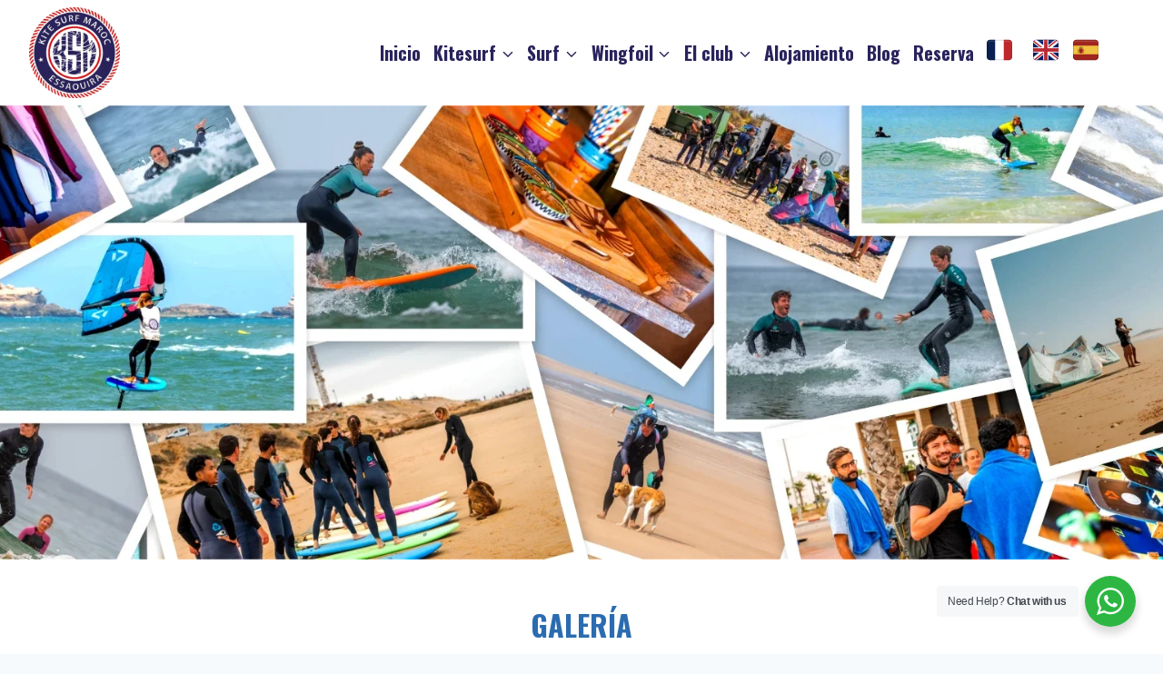

--- FILE ---
content_type: text/html; charset=UTF-8
request_url: https://www.kitesurfmaroc.com/galeria/
body_size: 39103
content:
<!doctype html>
<html lang="es-ES" class="no-js" itemtype="https://schema.org/WebPage" itemscope>
<head>
	<meta charset="UTF-8">
	<meta name="viewport" content="width=device-width, initial-scale=1, minimum-scale=1">
	<link rel='stylesheet' id='kadence-glightbox-css' href='https://www.kitesurfmaroc.com/wp-content/plugins/kadence-blocks/includes/assets/css/kb-glightbox.min.css?ver=3.4.9' media='all' />
<meta name='robots' content='index, follow, max-image-preview:large, max-snippet:-1, max-video-preview:-1' />

	<!-- This site is optimized with the Yoast SEO plugin v24.5 - https://yoast.com/wordpress/plugins/seo/ -->
	<title>Galería</title>
	<meta name="description" content="Bienvenido a Kitesurfmaroc, una escuela móvil en 4×4 para vivir una experiencia única. Enseñamos el Kitesurf, Surf, Stand-up paddle" />
	<link rel="canonical" href="https://www.kitesurfmaroc.com/galeria/" />
	<meta property="og:locale" content="en_US" />
	<meta property="og:type" content="article" />
	<meta property="og:title" content="Galería" />
	<meta property="og:description" content="Bienvenido a Kitesurfmaroc, una escuela móvil en 4×4 para vivir una experiencia única. Enseñamos el Kitesurf, Surf, Stand-up paddle" />
	<meta property="og:url" content="https://www.kitesurfmaroc.com/galeria/" />
	<meta property="og:site_name" content="KITE SURF MAROC" />
	<meta property="article:modified_time" content="2025-04-04T16:52:05+00:00" />
	<meta name="twitter:card" content="summary_large_image" />
	<meta name="twitter:label1" content="Est. reading time" />
	<meta name="twitter:data1" content="1 minute" />
	<script type="application/ld+json" class="yoast-schema-graph">{"@context":"https://schema.org","@graph":[{"@type":"WebPage","@id":"https://www.kitesurfmaroc.com/galeria/","url":"https://www.kitesurfmaroc.com/galeria/","name":"Galería","isPartOf":{"@id":"https://www.kitesurfmaroc.com/#website"},"datePublished":"2025-02-12T14:46:53+00:00","dateModified":"2025-04-04T16:52:05+00:00","description":"Bienvenido a Kitesurfmaroc, una escuela móvil en 4×4 para vivir una experiencia única. Enseñamos el Kitesurf, Surf, Stand-up paddle","breadcrumb":{"@id":"https://www.kitesurfmaroc.com/galeria/#breadcrumb"},"inLanguage":"en-US","potentialAction":[{"@type":"ReadAction","target":["https://www.kitesurfmaroc.com/galeria/"]}]},{"@type":"BreadcrumbList","@id":"https://www.kitesurfmaroc.com/galeria/#breadcrumb","itemListElement":[{"@type":"ListItem","position":1,"name":"Home","item":"https://www.kitesurfmaroc.com/"},{"@type":"ListItem","position":2,"name":"Galería"}]},{"@type":"WebSite","@id":"https://www.kitesurfmaroc.com/#website","url":"https://www.kitesurfmaroc.com/","name":"KITE SURF MAROC","description":"KITE SURF ESSAOUIRA MAROC","publisher":{"@id":"https://www.kitesurfmaroc.com/#organization"},"potentialAction":[{"@type":"SearchAction","target":{"@type":"EntryPoint","urlTemplate":"https://www.kitesurfmaroc.com/?s={search_term_string}"},"query-input":{"@type":"PropertyValueSpecification","valueRequired":true,"valueName":"search_term_string"}}],"inLanguage":"en-US"},{"@type":"Organization","@id":"https://www.kitesurfmaroc.com/#organization","name":"KITE SURF MAROC","url":"https://www.kitesurfmaroc.com/","logo":{"@type":"ImageObject","inLanguage":"en-US","@id":"https://www.kitesurfmaroc.com/#/schema/logo/image/","url":"https://www.kitesurfmaroc.com/wp-content/uploads/2024/12/cropped-logo.webp","contentUrl":"https://www.kitesurfmaroc.com/wp-content/uploads/2024/12/cropped-logo.webp","width":260,"height":260,"caption":"KITE SURF MAROC"},"image":{"@id":"https://www.kitesurfmaroc.com/#/schema/logo/image/"}}]}</script>
	<!-- / Yoast SEO plugin. -->


<link rel="alternate" type="application/rss+xml" title="KITE SURF MAROC &raquo; Feed" href="https://www.kitesurfmaroc.com/feed/" />
<link rel="alternate" type="application/rss+xml" title="KITE SURF MAROC &raquo; Comments Feed" href="https://www.kitesurfmaroc.com/comments/feed/" />
			<script>document.documentElement.classList.remove( 'no-js' );</script>
			<link rel="alternate" title="oEmbed (JSON)" type="application/json+oembed" href="https://www.kitesurfmaroc.com/wp-json/oembed/1.0/embed?url=https%3A%2F%2Fwww.kitesurfmaroc.com%2Fgaleria%2F" />
<link rel="alternate" title="oEmbed (XML)" type="text/xml+oembed" href="https://www.kitesurfmaroc.com/wp-json/oembed/1.0/embed?url=https%3A%2F%2Fwww.kitesurfmaroc.com%2Fgaleria%2F&#038;format=xml" />
<style id='wp-img-auto-sizes-contain-inline-css'>
img:is([sizes=auto i],[sizes^="auto," i]){contain-intrinsic-size:3000px 1500px}
/*# sourceURL=wp-img-auto-sizes-contain-inline-css */
</style>
<link rel='stylesheet' id='kadence-blocks-rowlayout-css' href='https://www.kitesurfmaroc.com/wp-content/plugins/kadence-blocks/dist/style-blocks-rowlayout.css?ver=3.4.9' media='all' />
<link rel='stylesheet' id='kadence-blocks-column-css' href='https://www.kitesurfmaroc.com/wp-content/plugins/kadence-blocks/dist/style-blocks-column.css?ver=3.4.9' media='all' />
<style id='kadence-blocks-advancedheading-inline-css'>
.wp-block-kadence-advancedheading mark{background:transparent;border-style:solid;border-width:0}.wp-block-kadence-advancedheading mark.kt-highlight{color:#f76a0c;}.kb-adv-heading-icon{display: inline-flex;justify-content: center;align-items: center;} .is-layout-constrained > .kb-advanced-heading-link {display: block;}.single-content .kadence-advanced-heading-wrapper h1, .single-content .kadence-advanced-heading-wrapper h2, .single-content .kadence-advanced-heading-wrapper h3, .single-content .kadence-advanced-heading-wrapper h4, .single-content .kadence-advanced-heading-wrapper h5, .single-content .kadence-advanced-heading-wrapper h6 {margin: 1.5em 0 .5em;}.single-content .kadence-advanced-heading-wrapper+* { margin-top:0;}
/*# sourceURL=kadence-blocks-advancedheading-inline-css */
</style>
<link rel='stylesheet' id='kadence-blocks-navigation-css' href='https://www.kitesurfmaroc.com/wp-content/plugins/kadence-blocks/dist/style-blocks-navigation.css?ver=3.4.9' media='all' />
<style id='wp-emoji-styles-inline-css'>

	img.wp-smiley, img.emoji {
		display: inline !important;
		border: none !important;
		box-shadow: none !important;
		height: 1em !important;
		width: 1em !important;
		margin: 0 0.07em !important;
		vertical-align: -0.1em !important;
		background: none !important;
		padding: 0 !important;
	}
/*# sourceURL=wp-emoji-styles-inline-css */
</style>
<style id='wp-block-library-inline-css'>
:root{--wp-block-synced-color:#7a00df;--wp-block-synced-color--rgb:122,0,223;--wp-bound-block-color:var(--wp-block-synced-color);--wp-editor-canvas-background:#ddd;--wp-admin-theme-color:#007cba;--wp-admin-theme-color--rgb:0,124,186;--wp-admin-theme-color-darker-10:#006ba1;--wp-admin-theme-color-darker-10--rgb:0,107,160.5;--wp-admin-theme-color-darker-20:#005a87;--wp-admin-theme-color-darker-20--rgb:0,90,135;--wp-admin-border-width-focus:2px}@media (min-resolution:192dpi){:root{--wp-admin-border-width-focus:1.5px}}.wp-element-button{cursor:pointer}:root .has-very-light-gray-background-color{background-color:#eee}:root .has-very-dark-gray-background-color{background-color:#313131}:root .has-very-light-gray-color{color:#eee}:root .has-very-dark-gray-color{color:#313131}:root .has-vivid-green-cyan-to-vivid-cyan-blue-gradient-background{background:linear-gradient(135deg,#00d084,#0693e3)}:root .has-purple-crush-gradient-background{background:linear-gradient(135deg,#34e2e4,#4721fb 50%,#ab1dfe)}:root .has-hazy-dawn-gradient-background{background:linear-gradient(135deg,#faaca8,#dad0ec)}:root .has-subdued-olive-gradient-background{background:linear-gradient(135deg,#fafae1,#67a671)}:root .has-atomic-cream-gradient-background{background:linear-gradient(135deg,#fdd79a,#004a59)}:root .has-nightshade-gradient-background{background:linear-gradient(135deg,#330968,#31cdcf)}:root .has-midnight-gradient-background{background:linear-gradient(135deg,#020381,#2874fc)}:root{--wp--preset--font-size--normal:16px;--wp--preset--font-size--huge:42px}.has-regular-font-size{font-size:1em}.has-larger-font-size{font-size:2.625em}.has-normal-font-size{font-size:var(--wp--preset--font-size--normal)}.has-huge-font-size{font-size:var(--wp--preset--font-size--huge)}.has-text-align-center{text-align:center}.has-text-align-left{text-align:left}.has-text-align-right{text-align:right}.has-fit-text{white-space:nowrap!important}#end-resizable-editor-section{display:none}.aligncenter{clear:both}.items-justified-left{justify-content:flex-start}.items-justified-center{justify-content:center}.items-justified-right{justify-content:flex-end}.items-justified-space-between{justify-content:space-between}.screen-reader-text{border:0;clip-path:inset(50%);height:1px;margin:-1px;overflow:hidden;padding:0;position:absolute;width:1px;word-wrap:normal!important}.screen-reader-text:focus{background-color:#ddd;clip-path:none;color:#444;display:block;font-size:1em;height:auto;left:5px;line-height:normal;padding:15px 23px 14px;text-decoration:none;top:5px;width:auto;z-index:100000}html :where(.has-border-color){border-style:solid}html :where([style*=border-top-color]){border-top-style:solid}html :where([style*=border-right-color]){border-right-style:solid}html :where([style*=border-bottom-color]){border-bottom-style:solid}html :where([style*=border-left-color]){border-left-style:solid}html :where([style*=border-width]){border-style:solid}html :where([style*=border-top-width]){border-top-style:solid}html :where([style*=border-right-width]){border-right-style:solid}html :where([style*=border-bottom-width]){border-bottom-style:solid}html :where([style*=border-left-width]){border-left-style:solid}html :where(img[class*=wp-image-]){height:auto;max-width:100%}:where(figure){margin:0 0 1em}html :where(.is-position-sticky){--wp-admin--admin-bar--position-offset:var(--wp-admin--admin-bar--height,0px)}@media screen and (max-width:600px){html :where(.is-position-sticky){--wp-admin--admin-bar--position-offset:0px}}

/*# sourceURL=wp-block-library-inline-css */
</style><style id='global-styles-inline-css'>
:root{--wp--preset--aspect-ratio--square: 1;--wp--preset--aspect-ratio--4-3: 4/3;--wp--preset--aspect-ratio--3-4: 3/4;--wp--preset--aspect-ratio--3-2: 3/2;--wp--preset--aspect-ratio--2-3: 2/3;--wp--preset--aspect-ratio--16-9: 16/9;--wp--preset--aspect-ratio--9-16: 9/16;--wp--preset--color--black: #000000;--wp--preset--color--cyan-bluish-gray: #abb8c3;--wp--preset--color--white: #ffffff;--wp--preset--color--pale-pink: #f78da7;--wp--preset--color--vivid-red: #cf2e2e;--wp--preset--color--luminous-vivid-orange: #ff6900;--wp--preset--color--luminous-vivid-amber: #fcb900;--wp--preset--color--light-green-cyan: #7bdcb5;--wp--preset--color--vivid-green-cyan: #00d084;--wp--preset--color--pale-cyan-blue: #8ed1fc;--wp--preset--color--vivid-cyan-blue: #0693e3;--wp--preset--color--vivid-purple: #9b51e0;--wp--preset--color--theme-palette-1: var(--global-palette1);--wp--preset--color--theme-palette-2: var(--global-palette2);--wp--preset--color--theme-palette-3: var(--global-palette3);--wp--preset--color--theme-palette-4: var(--global-palette4);--wp--preset--color--theme-palette-5: var(--global-palette5);--wp--preset--color--theme-palette-6: var(--global-palette6);--wp--preset--color--theme-palette-7: var(--global-palette7);--wp--preset--color--theme-palette-8: var(--global-palette8);--wp--preset--color--theme-palette-9: var(--global-palette9);--wp--preset--gradient--vivid-cyan-blue-to-vivid-purple: linear-gradient(135deg,rgb(6,147,227) 0%,rgb(155,81,224) 100%);--wp--preset--gradient--light-green-cyan-to-vivid-green-cyan: linear-gradient(135deg,rgb(122,220,180) 0%,rgb(0,208,130) 100%);--wp--preset--gradient--luminous-vivid-amber-to-luminous-vivid-orange: linear-gradient(135deg,rgb(252,185,0) 0%,rgb(255,105,0) 100%);--wp--preset--gradient--luminous-vivid-orange-to-vivid-red: linear-gradient(135deg,rgb(255,105,0) 0%,rgb(207,46,46) 100%);--wp--preset--gradient--very-light-gray-to-cyan-bluish-gray: linear-gradient(135deg,rgb(238,238,238) 0%,rgb(169,184,195) 100%);--wp--preset--gradient--cool-to-warm-spectrum: linear-gradient(135deg,rgb(74,234,220) 0%,rgb(151,120,209) 20%,rgb(207,42,186) 40%,rgb(238,44,130) 60%,rgb(251,105,98) 80%,rgb(254,248,76) 100%);--wp--preset--gradient--blush-light-purple: linear-gradient(135deg,rgb(255,206,236) 0%,rgb(152,150,240) 100%);--wp--preset--gradient--blush-bordeaux: linear-gradient(135deg,rgb(254,205,165) 0%,rgb(254,45,45) 50%,rgb(107,0,62) 100%);--wp--preset--gradient--luminous-dusk: linear-gradient(135deg,rgb(255,203,112) 0%,rgb(199,81,192) 50%,rgb(65,88,208) 100%);--wp--preset--gradient--pale-ocean: linear-gradient(135deg,rgb(255,245,203) 0%,rgb(182,227,212) 50%,rgb(51,167,181) 100%);--wp--preset--gradient--electric-grass: linear-gradient(135deg,rgb(202,248,128) 0%,rgb(113,206,126) 100%);--wp--preset--gradient--midnight: linear-gradient(135deg,rgb(2,3,129) 0%,rgb(40,116,252) 100%);--wp--preset--font-size--small: var(--global-font-size-small);--wp--preset--font-size--medium: var(--global-font-size-medium);--wp--preset--font-size--large: var(--global-font-size-large);--wp--preset--font-size--x-large: 42px;--wp--preset--font-size--larger: var(--global-font-size-larger);--wp--preset--font-size--xxlarge: var(--global-font-size-xxlarge);--wp--preset--spacing--20: 0.44rem;--wp--preset--spacing--30: 0.67rem;--wp--preset--spacing--40: 1rem;--wp--preset--spacing--50: 1.5rem;--wp--preset--spacing--60: 2.25rem;--wp--preset--spacing--70: 3.38rem;--wp--preset--spacing--80: 5.06rem;--wp--preset--shadow--natural: 6px 6px 9px rgba(0, 0, 0, 0.2);--wp--preset--shadow--deep: 12px 12px 50px rgba(0, 0, 0, 0.4);--wp--preset--shadow--sharp: 6px 6px 0px rgba(0, 0, 0, 0.2);--wp--preset--shadow--outlined: 6px 6px 0px -3px rgb(255, 255, 255), 6px 6px rgb(0, 0, 0);--wp--preset--shadow--crisp: 6px 6px 0px rgb(0, 0, 0);}:where(.is-layout-flex){gap: 0.5em;}:where(.is-layout-grid){gap: 0.5em;}body .is-layout-flex{display: flex;}.is-layout-flex{flex-wrap: wrap;align-items: center;}.is-layout-flex > :is(*, div){margin: 0;}body .is-layout-grid{display: grid;}.is-layout-grid > :is(*, div){margin: 0;}:where(.wp-block-columns.is-layout-flex){gap: 2em;}:where(.wp-block-columns.is-layout-grid){gap: 2em;}:where(.wp-block-post-template.is-layout-flex){gap: 1.25em;}:where(.wp-block-post-template.is-layout-grid){gap: 1.25em;}.has-black-color{color: var(--wp--preset--color--black) !important;}.has-cyan-bluish-gray-color{color: var(--wp--preset--color--cyan-bluish-gray) !important;}.has-white-color{color: var(--wp--preset--color--white) !important;}.has-pale-pink-color{color: var(--wp--preset--color--pale-pink) !important;}.has-vivid-red-color{color: var(--wp--preset--color--vivid-red) !important;}.has-luminous-vivid-orange-color{color: var(--wp--preset--color--luminous-vivid-orange) !important;}.has-luminous-vivid-amber-color{color: var(--wp--preset--color--luminous-vivid-amber) !important;}.has-light-green-cyan-color{color: var(--wp--preset--color--light-green-cyan) !important;}.has-vivid-green-cyan-color{color: var(--wp--preset--color--vivid-green-cyan) !important;}.has-pale-cyan-blue-color{color: var(--wp--preset--color--pale-cyan-blue) !important;}.has-vivid-cyan-blue-color{color: var(--wp--preset--color--vivid-cyan-blue) !important;}.has-vivid-purple-color{color: var(--wp--preset--color--vivid-purple) !important;}.has-black-background-color{background-color: var(--wp--preset--color--black) !important;}.has-cyan-bluish-gray-background-color{background-color: var(--wp--preset--color--cyan-bluish-gray) !important;}.has-white-background-color{background-color: var(--wp--preset--color--white) !important;}.has-pale-pink-background-color{background-color: var(--wp--preset--color--pale-pink) !important;}.has-vivid-red-background-color{background-color: var(--wp--preset--color--vivid-red) !important;}.has-luminous-vivid-orange-background-color{background-color: var(--wp--preset--color--luminous-vivid-orange) !important;}.has-luminous-vivid-amber-background-color{background-color: var(--wp--preset--color--luminous-vivid-amber) !important;}.has-light-green-cyan-background-color{background-color: var(--wp--preset--color--light-green-cyan) !important;}.has-vivid-green-cyan-background-color{background-color: var(--wp--preset--color--vivid-green-cyan) !important;}.has-pale-cyan-blue-background-color{background-color: var(--wp--preset--color--pale-cyan-blue) !important;}.has-vivid-cyan-blue-background-color{background-color: var(--wp--preset--color--vivid-cyan-blue) !important;}.has-vivid-purple-background-color{background-color: var(--wp--preset--color--vivid-purple) !important;}.has-black-border-color{border-color: var(--wp--preset--color--black) !important;}.has-cyan-bluish-gray-border-color{border-color: var(--wp--preset--color--cyan-bluish-gray) !important;}.has-white-border-color{border-color: var(--wp--preset--color--white) !important;}.has-pale-pink-border-color{border-color: var(--wp--preset--color--pale-pink) !important;}.has-vivid-red-border-color{border-color: var(--wp--preset--color--vivid-red) !important;}.has-luminous-vivid-orange-border-color{border-color: var(--wp--preset--color--luminous-vivid-orange) !important;}.has-luminous-vivid-amber-border-color{border-color: var(--wp--preset--color--luminous-vivid-amber) !important;}.has-light-green-cyan-border-color{border-color: var(--wp--preset--color--light-green-cyan) !important;}.has-vivid-green-cyan-border-color{border-color: var(--wp--preset--color--vivid-green-cyan) !important;}.has-pale-cyan-blue-border-color{border-color: var(--wp--preset--color--pale-cyan-blue) !important;}.has-vivid-cyan-blue-border-color{border-color: var(--wp--preset--color--vivid-cyan-blue) !important;}.has-vivid-purple-border-color{border-color: var(--wp--preset--color--vivid-purple) !important;}.has-vivid-cyan-blue-to-vivid-purple-gradient-background{background: var(--wp--preset--gradient--vivid-cyan-blue-to-vivid-purple) !important;}.has-light-green-cyan-to-vivid-green-cyan-gradient-background{background: var(--wp--preset--gradient--light-green-cyan-to-vivid-green-cyan) !important;}.has-luminous-vivid-amber-to-luminous-vivid-orange-gradient-background{background: var(--wp--preset--gradient--luminous-vivid-amber-to-luminous-vivid-orange) !important;}.has-luminous-vivid-orange-to-vivid-red-gradient-background{background: var(--wp--preset--gradient--luminous-vivid-orange-to-vivid-red) !important;}.has-very-light-gray-to-cyan-bluish-gray-gradient-background{background: var(--wp--preset--gradient--very-light-gray-to-cyan-bluish-gray) !important;}.has-cool-to-warm-spectrum-gradient-background{background: var(--wp--preset--gradient--cool-to-warm-spectrum) !important;}.has-blush-light-purple-gradient-background{background: var(--wp--preset--gradient--blush-light-purple) !important;}.has-blush-bordeaux-gradient-background{background: var(--wp--preset--gradient--blush-bordeaux) !important;}.has-luminous-dusk-gradient-background{background: var(--wp--preset--gradient--luminous-dusk) !important;}.has-pale-ocean-gradient-background{background: var(--wp--preset--gradient--pale-ocean) !important;}.has-electric-grass-gradient-background{background: var(--wp--preset--gradient--electric-grass) !important;}.has-midnight-gradient-background{background: var(--wp--preset--gradient--midnight) !important;}.has-small-font-size{font-size: var(--wp--preset--font-size--small) !important;}.has-medium-font-size{font-size: var(--wp--preset--font-size--medium) !important;}.has-large-font-size{font-size: var(--wp--preset--font-size--large) !important;}.has-x-large-font-size{font-size: var(--wp--preset--font-size--x-large) !important;}
/*# sourceURL=global-styles-inline-css */
</style>

<style id='classic-theme-styles-inline-css'>
/*! This file is auto-generated */
.wp-block-button__link{color:#fff;background-color:#32373c;border-radius:9999px;box-shadow:none;text-decoration:none;padding:calc(.667em + 2px) calc(1.333em + 2px);font-size:1.125em}.wp-block-file__button{background:#32373c;color:#fff;text-decoration:none}
/*# sourceURL=/wp-includes/css/classic-themes.min.css */
</style>
<link rel='stylesheet' id='nta-css-popup-css' href='https://www.kitesurfmaroc.com/wp-content/plugins/wp-whatsapp/assets/dist/css/style.css?ver=6.9' media='all' />
<link rel='stylesheet' id='bybrick-columns-css' href='https://www.kitesurfmaroc.com/wp-content/plugins/bybrick-columns/css/bybrick-columns-style.css?ver=6.9' media='all' />
<link rel='stylesheet' id='contact-form-7-css' href='https://www.kitesurfmaroc.com/wp-content/plugins/contact-form-7/includes/css/styles.css?ver=6.0.5' media='all' />
<link rel='stylesheet' id='gmdpcf-jquery-ui-css' href='https://www.kitesurfmaroc.com/wp-content/plugins/date-picker-for-contact-form-7//assents/jquery-ui-themes/themes/base/jquery-ui.css?ver=1.0.0' media='all' />
<link rel='stylesheet' id='gmdpcf-jquery-ui-theme-css' href='https://www.kitesurfmaroc.com/wp-content/plugins/date-picker-for-contact-form-7//assents/jquery-ui-themes/themes/base/theme.css?ver=1.0.0' media='all' />
<link rel='stylesheet' id='gmdpcf-stylee-css' href='https://www.kitesurfmaroc.com/wp-content/plugins/date-picker-for-contact-form-7//assents/css/style.css?ver=1.0.0' media='all' />
<link rel='stylesheet' id='kadence-global-css' href='https://www.kitesurfmaroc.com/wp-content/themes/kadence/assets/css/global.min.css?ver=1.2.13' media='all' />
<style id='kadence-global-inline-css'>
/* Kadence Base CSS */
:root{--global-palette1:#2B6CB0;--global-palette2:#215387;--global-palette3:#1A202C;--global-palette4:#2D3748;--global-palette5:#4A5568;--global-palette6:#718096;--global-palette7:#EDF2F7;--global-palette8:#F7FAFC;--global-palette9:#ffffff;--global-palette9rgb:255, 255, 255;--global-palette-highlight:var(--global-palette1);--global-palette-highlight-alt:var(--global-palette2);--global-palette-highlight-alt2:var(--global-palette9);--global-palette-btn-bg:var(--global-palette1);--global-palette-btn-bg-hover:var(--global-palette2);--global-palette-btn:var(--global-palette9);--global-palette-btn-hover:var(--global-palette9);--global-body-font-family:Oswald, sans-serif;--global-heading-font-family:inherit;--global-primary-nav-font-family:inherit;--global-fallback-font:sans-serif;--global-display-fallback-font:sans-serif;--global-content-width:1290px;--global-content-narrow-width:842px;--global-content-edge-padding:1.5rem;--global-content-boxed-padding:2rem;--global-calc-content-width:calc(1290px - var(--global-content-edge-padding) - var(--global-content-edge-padding) );--wp--style--global--content-size:var(--global-calc-content-width);}.wp-site-blocks{--global-vw:calc( 100vw - ( 0.5 * var(--scrollbar-offset)));}body{background:var(--global-palette8);}body, input, select, optgroup, textarea{font-style:normal;font-weight:normal;font-size:17px;line-height:1.6;font-family:var(--global-body-font-family);color:var(--global-palette4);}.content-bg, body.content-style-unboxed .site{background:var(--global-palette9);}h1,h2,h3,h4,h5,h6{font-family:var(--global-heading-font-family);}h1{font-weight:700;font-size:32px;line-height:1.5;color:var(--global-palette3);}h2{font-weight:700;font-size:28px;line-height:1.5;color:var(--global-palette3);}h3{font-weight:700;font-size:24px;line-height:1.5;color:var(--global-palette3);}h4{font-weight:700;font-size:22px;line-height:1.5;color:var(--global-palette4);}h5{font-weight:700;font-size:20px;line-height:1.5;color:var(--global-palette4);}h6{font-weight:700;font-size:18px;line-height:1.5;color:var(--global-palette5);}.entry-hero .kadence-breadcrumbs{max-width:1290px;}.site-container, .site-header-row-layout-contained, .site-footer-row-layout-contained, .entry-hero-layout-contained, .comments-area, .alignfull > .wp-block-cover__inner-container, .alignwide > .wp-block-cover__inner-container{max-width:var(--global-content-width);}.content-width-narrow .content-container.site-container, .content-width-narrow .hero-container.site-container{max-width:var(--global-content-narrow-width);}@media all and (min-width: 1520px){.wp-site-blocks .content-container  .alignwide{margin-left:-115px;margin-right:-115px;width:unset;max-width:unset;}}@media all and (min-width: 1102px){.content-width-narrow .wp-site-blocks .content-container .alignwide{margin-left:-130px;margin-right:-130px;width:unset;max-width:unset;}}.content-style-boxed .wp-site-blocks .entry-content .alignwide{margin-left:calc( -1 * var( --global-content-boxed-padding ) );margin-right:calc( -1 * var( --global-content-boxed-padding ) );}.content-area{margin-top:5rem;margin-bottom:5rem;}@media all and (max-width: 1024px){.content-area{margin-top:3rem;margin-bottom:3rem;}}@media all and (max-width: 767px){.content-area{margin-top:2rem;margin-bottom:2rem;}}@media all and (max-width: 1024px){:root{--global-content-boxed-padding:2rem;}}@media all and (max-width: 767px){:root{--global-content-boxed-padding:1.5rem;}}.entry-content-wrap{padding:2rem;}@media all and (max-width: 1024px){.entry-content-wrap{padding:2rem;}}@media all and (max-width: 767px){.entry-content-wrap{padding:1.5rem;}}.entry.single-entry{box-shadow:0px 15px 15px -10px rgba(0,0,0,0.05);}.entry.loop-entry{box-shadow:0px 15px 15px -10px rgba(0,0,0,0.05);}.loop-entry .entry-content-wrap{padding:2rem;}@media all and (max-width: 1024px){.loop-entry .entry-content-wrap{padding:2rem;}}@media all and (max-width: 767px){.loop-entry .entry-content-wrap{padding:1.5rem;}}button, .button, .wp-block-button__link, input[type="button"], input[type="reset"], input[type="submit"], .fl-button, .elementor-button-wrapper .elementor-button, .wc-block-components-checkout-place-order-button, .wc-block-cart__submit{box-shadow:0px 0px 0px -7px rgba(0,0,0,0);}button:hover, button:focus, button:active, .button:hover, .button:focus, .button:active, .wp-block-button__link:hover, .wp-block-button__link:focus, .wp-block-button__link:active, input[type="button"]:hover, input[type="button"]:focus, input[type="button"]:active, input[type="reset"]:hover, input[type="reset"]:focus, input[type="reset"]:active, input[type="submit"]:hover, input[type="submit"]:focus, input[type="submit"]:active, .elementor-button-wrapper .elementor-button:hover, .elementor-button-wrapper .elementor-button:focus, .elementor-button-wrapper .elementor-button:active, .wc-block-cart__submit:hover{box-shadow:0px 15px 25px -7px rgba(0,0,0,0.1);}.kb-button.kb-btn-global-outline.kb-btn-global-inherit{padding-top:calc(px - 2px);padding-right:calc(px - 2px);padding-bottom:calc(px - 2px);padding-left:calc(px - 2px);}@media all and (min-width: 1025px){.transparent-header .entry-hero .entry-hero-container-inner{padding-top:80px;}}@media all and (max-width: 1024px){.mobile-transparent-header .entry-hero .entry-hero-container-inner{padding-top:80px;}}@media all and (max-width: 767px){.mobile-transparent-header .entry-hero .entry-hero-container-inner{padding-top:80px;}}.entry-hero.page-hero-section .entry-header{min-height:200px;}
/* Kadence Header CSS */
@media all and (max-width: 1024px){.mobile-transparent-header #masthead{position:absolute;left:0px;right:0px;z-index:100;}.kadence-scrollbar-fixer.mobile-transparent-header #masthead{right:var(--scrollbar-offset,0);}.mobile-transparent-header #masthead, .mobile-transparent-header .site-top-header-wrap .site-header-row-container-inner, .mobile-transparent-header .site-main-header-wrap .site-header-row-container-inner, .mobile-transparent-header .site-bottom-header-wrap .site-header-row-container-inner{background:transparent;}.site-header-row-tablet-layout-fullwidth, .site-header-row-tablet-layout-standard{padding:0px;}}@media all and (min-width: 1025px){.transparent-header #masthead{position:absolute;left:0px;right:0px;z-index:100;}.transparent-header.kadence-scrollbar-fixer #masthead{right:var(--scrollbar-offset,0);}.transparent-header #masthead, .transparent-header .site-top-header-wrap .site-header-row-container-inner, .transparent-header .site-main-header-wrap .site-header-row-container-inner, .transparent-header .site-bottom-header-wrap .site-header-row-container-inner{background:transparent;}}.site-branding a.brand img{max-width:100px;}.site-branding a.brand img.svg-logo-image{width:100px;}.site-branding{padding:8px 8px 8px 8px;}#masthead, #masthead .kadence-sticky-header.item-is-fixed:not(.item-at-start):not(.site-header-row-container):not(.site-main-header-wrap), #masthead .kadence-sticky-header.item-is-fixed:not(.item-at-start) > .site-header-row-container-inner{background:#ffffff;}.site-main-header-inner-wrap{min-height:80px;}.header-navigation[class*="header-navigation-style-underline"] .header-menu-container.primary-menu-container>ul>li>a:after{width:calc( 100% - 0.71em);}.main-navigation .primary-menu-container > ul > li.menu-item > a{padding-left:calc(0.71em / 2);padding-right:calc(0.71em / 2);padding-top:0.6em;padding-bottom:0.6em;color:#29235c;}.main-navigation .primary-menu-container > ul > li.menu-item .dropdown-nav-special-toggle{right:calc(0.71em / 2);}.main-navigation .primary-menu-container > ul li.menu-item > a{font-style:normal;font-weight:700;font-size:20px;}.main-navigation .primary-menu-container > ul > li.menu-item > a:hover{color:#ffffff;background:#e30613;}.main-navigation .primary-menu-container > ul > li.menu-item.current-menu-item > a{color:#e30613;background:rgba(0,0,0,0);}.header-navigation .header-menu-container ul ul.sub-menu, .header-navigation .header-menu-container ul ul.submenu{background:#215387;box-shadow:0px 2px 13px 0px rgba(0,0,0,0.1);}.header-navigation .header-menu-container ul ul li.menu-item, .header-menu-container ul.menu > li.kadence-menu-mega-enabled > ul > li.menu-item > a{border-bottom:1px solid rgba(255,255,255,0.1);}.header-navigation .header-menu-container ul ul li.menu-item > a{width:200px;padding-top:1em;padding-bottom:1em;color:var(--global-palette8);font-style:normal;font-size:16px;letter-spacing:0.035em;}.header-navigation .header-menu-container ul ul li.menu-item > a:hover{color:var(--global-palette9);background:#e30613;}.header-navigation .header-menu-container ul ul li.menu-item.current-menu-item > a{color:var(--global-palette9);background:#e30613;}.mobile-toggle-open-container .menu-toggle-open, .mobile-toggle-open-container .menu-toggle-open:focus{color:var(--global-palette5);padding:0.4em 0.6em 0.4em 0.6em;font-size:14px;}.mobile-toggle-open-container .menu-toggle-open.menu-toggle-style-bordered{border:1px solid currentColor;}.mobile-toggle-open-container .menu-toggle-open .menu-toggle-icon{font-size:20px;}.mobile-toggle-open-container .menu-toggle-open:hover, .mobile-toggle-open-container .menu-toggle-open:focus-visible{color:var(--global-palette-highlight);}.mobile-navigation ul li{font-size:14px;}.mobile-navigation ul li a{padding-top:1em;padding-bottom:1em;}.mobile-navigation ul li > a, .mobile-navigation ul li.menu-item-has-children > .drawer-nav-drop-wrap{color:var(--global-palette8);}.mobile-navigation ul li.current-menu-item > a, .mobile-navigation ul li.current-menu-item.menu-item-has-children > .drawer-nav-drop-wrap{color:var(--global-palette-highlight);}.mobile-navigation ul li.menu-item-has-children .drawer-nav-drop-wrap, .mobile-navigation ul li:not(.menu-item-has-children) a{border-bottom:1px solid rgba(255,255,255,0.1);}.mobile-navigation:not(.drawer-navigation-parent-toggle-true) ul li.menu-item-has-children .drawer-nav-drop-wrap button{border-left:1px solid rgba(255,255,255,0.1);}#mobile-drawer .drawer-header .drawer-toggle{padding:0.6em 0.15em 0.6em 0.15em;font-size:24px;}
/* Kadence Footer CSS */
.site-bottom-footer-inner-wrap{padding-top:30px;padding-bottom:30px;grid-column-gap:30px;}.site-bottom-footer-inner-wrap .widget{margin-bottom:30px;}.site-bottom-footer-inner-wrap .site-footer-section:not(:last-child):after{right:calc(-30px / 2);}
/* Kadence Pro Header CSS */
.header-navigation-dropdown-direction-left ul ul.submenu, .header-navigation-dropdown-direction-left ul ul.sub-menu{right:0px;left:auto;}.rtl .header-navigation-dropdown-direction-right ul ul.submenu, .rtl .header-navigation-dropdown-direction-right ul ul.sub-menu{left:0px;right:auto;}.header-account-button .nav-drop-title-wrap > .kadence-svg-iconset, .header-account-button > .kadence-svg-iconset{font-size:1.2em;}.site-header-item .header-account-button .nav-drop-title-wrap, .site-header-item .header-account-wrap > .header-account-button{display:flex;align-items:center;}.header-account-style-icon_label .header-account-label{padding-left:5px;}.header-account-style-label_icon .header-account-label{padding-right:5px;}.site-header-item .header-account-wrap .header-account-button{text-decoration:none;box-shadow:none;color:inherit;background:transparent;padding:0.6em 0em 0.6em 0em;}.header-mobile-account-wrap .header-account-button .nav-drop-title-wrap > .kadence-svg-iconset, .header-mobile-account-wrap .header-account-button > .kadence-svg-iconset{font-size:1.2em;}.header-mobile-account-wrap .header-account-button .nav-drop-title-wrap, .header-mobile-account-wrap > .header-account-button{display:flex;align-items:center;}.header-mobile-account-wrap.header-account-style-icon_label .header-account-label{padding-left:5px;}.header-mobile-account-wrap.header-account-style-label_icon .header-account-label{padding-right:5px;}.header-mobile-account-wrap .header-account-button{text-decoration:none;box-shadow:none;color:inherit;background:transparent;padding:0.6em 0em 0.6em 0em;}#login-drawer .drawer-inner .drawer-content{display:flex;justify-content:center;align-items:center;position:absolute;top:0px;bottom:0px;left:0px;right:0px;padding:0px;}#loginform p label{display:block;}#login-drawer #loginform{width:100%;}#login-drawer #loginform input{width:100%;}#login-drawer #loginform input[type="checkbox"]{width:auto;}#login-drawer .drawer-inner .drawer-header{position:relative;z-index:100;}#login-drawer .drawer-content_inner.widget_login_form_inner{padding:2em;width:100%;max-width:350px;border-radius:.25rem;background:var(--global-palette9);color:var(--global-palette4);}#login-drawer .lost_password a{color:var(--global-palette6);}#login-drawer .lost_password, #login-drawer .register-field{text-align:center;}#login-drawer .widget_login_form_inner p{margin-top:1.2em;margin-bottom:0em;}#login-drawer .widget_login_form_inner p:first-child{margin-top:0em;}#login-drawer .widget_login_form_inner label{margin-bottom:0.5em;}#login-drawer hr.register-divider{margin:1.2em 0;border-width:1px;}#login-drawer .register-field{font-size:90%;}@media all and (min-width: 1025px){#login-drawer hr.register-divider.hide-desktop{display:none;}#login-drawer p.register-field.hide-desktop{display:none;}}@media all and (max-width: 1024px){#login-drawer hr.register-divider.hide-mobile{display:none;}#login-drawer p.register-field.hide-mobile{display:none;}}@media all and (max-width: 767px){#login-drawer hr.register-divider.hide-mobile{display:none;}#login-drawer p.register-field.hide-mobile{display:none;}}.tertiary-navigation .tertiary-menu-container > ul > li.menu-item > a{padding-left:calc(1.2em / 2);padding-right:calc(1.2em / 2);padding-top:0.6em;padding-bottom:0.6em;color:var(--global-palette5);}.tertiary-navigation .tertiary-menu-container > ul > li.menu-item > a:hover{color:var(--global-palette-highlight);}.tertiary-navigation .tertiary-menu-container > ul > li.menu-item.current-menu-item > a{color:var(--global-palette3);}.header-navigation[class*="header-navigation-style-underline"] .header-menu-container.tertiary-menu-container>ul>li>a:after{width:calc( 100% - 1.2em);}.quaternary-navigation .quaternary-menu-container > ul > li.menu-item > a{padding-left:calc(1.2em / 2);padding-right:calc(1.2em / 2);padding-top:0.6em;padding-bottom:0.6em;color:var(--global-palette5);}.quaternary-navigation .quaternary-menu-container > ul > li.menu-item > a:hover{color:var(--global-palette-highlight);}.quaternary-navigation .quaternary-menu-container > ul > li.menu-item.current-menu-item > a{color:var(--global-palette3);}.header-navigation[class*="header-navigation-style-underline"] .header-menu-container.quaternary-menu-container>ul>li>a:after{width:calc( 100% - 1.2em);}#main-header .header-divider{border-right:1px solid var(--global-palette6);height:50%;}#main-header .header-divider2{border-right:1px solid var(--global-palette6);height:50%;}#main-header .header-divider3{border-right:1px solid var(--global-palette6);height:50%;}#mobile-header .header-mobile-divider, #mobile-drawer .header-mobile-divider{border-right:1px solid var(--global-palette6);height:50%;}#mobile-drawer .header-mobile-divider{border-top:1px solid var(--global-palette6);width:50%;}#mobile-header .header-mobile-divider2{border-right:1px solid var(--global-palette6);height:50%;}#mobile-drawer .header-mobile-divider2{border-top:1px solid var(--global-palette6);width:50%;}.header-item-search-bar form ::-webkit-input-placeholder{color:currentColor;opacity:0.5;}.header-item-search-bar form ::placeholder{color:currentColor;opacity:0.5;}.header-search-bar form{max-width:100%;width:240px;}.header-mobile-search-bar form{max-width:calc(100vw - var(--global-sm-spacing) - var(--global-sm-spacing));width:240px;}.header-widget-lstyle-normal .header-widget-area-inner a:not(.button){text-decoration:underline;}.element-contact-inner-wrap{display:flex;flex-wrap:wrap;align-items:center;margin-top:-0.6em;margin-left:calc(-0.6em / 2);margin-right:calc(-0.6em / 2);}.element-contact-inner-wrap .header-contact-item{display:inline-flex;flex-wrap:wrap;align-items:center;margin-top:0.6em;margin-left:calc(0.6em / 2);margin-right:calc(0.6em / 2);}.element-contact-inner-wrap .header-contact-item .kadence-svg-iconset{font-size:1em;}.header-contact-item img{display:inline-block;}.header-contact-item .contact-label{margin-left:0.3em;}.rtl .header-contact-item .contact-label{margin-right:0.3em;margin-left:0px;}.header-mobile-contact-wrap .element-contact-inner-wrap{display:flex;flex-wrap:wrap;align-items:center;margin-top:-0.6em;margin-left:calc(-0.6em / 2);margin-right:calc(-0.6em / 2);}.header-mobile-contact-wrap .element-contact-inner-wrap .header-contact-item{display:inline-flex;flex-wrap:wrap;align-items:center;margin-top:0.6em;margin-left:calc(0.6em / 2);margin-right:calc(0.6em / 2);}.header-mobile-contact-wrap .element-contact-inner-wrap .header-contact-item .kadence-svg-iconset{font-size:1em;}#main-header .header-button2{border:2px none transparent;box-shadow:0px 0px 0px -7px rgba(0,0,0,0);}#main-header .header-button2:hover{box-shadow:0px 15px 25px -7px rgba(0,0,0,0.1);}.mobile-header-button2-wrap .mobile-header-button-inner-wrap .mobile-header-button2{border:2px none transparent;box-shadow:0px 0px 0px -7px rgba(0,0,0,0);}.mobile-header-button2-wrap .mobile-header-button-inner-wrap .mobile-header-button2:hover{box-shadow:0px 15px 25px -7px rgba(0,0,0,0.1);}#widget-drawer.popup-drawer-layout-fullwidth .drawer-content .header-widget2, #widget-drawer.popup-drawer-layout-sidepanel .drawer-inner{max-width:400px;}#widget-drawer.popup-drawer-layout-fullwidth .drawer-content .header-widget2{margin:0 auto;}.widget-toggle-open{display:flex;align-items:center;background:transparent;box-shadow:none;}.widget-toggle-open:hover, .widget-toggle-open:focus{border-color:currentColor;background:transparent;box-shadow:none;}.widget-toggle-open .widget-toggle-icon{display:flex;}.widget-toggle-open .widget-toggle-label{padding-right:5px;}.rtl .widget-toggle-open .widget-toggle-label{padding-left:5px;padding-right:0px;}.widget-toggle-open .widget-toggle-label:empty, .rtl .widget-toggle-open .widget-toggle-label:empty{padding-right:0px;padding-left:0px;}.widget-toggle-open-container .widget-toggle-open{color:var(--global-palette5);padding:0.4em 0.6em 0.4em 0.6em;font-size:14px;}.widget-toggle-open-container .widget-toggle-open.widget-toggle-style-bordered{border:1px solid currentColor;}.widget-toggle-open-container .widget-toggle-open .widget-toggle-icon{font-size:20px;}.widget-toggle-open-container .widget-toggle-open:hover, .widget-toggle-open-container .widget-toggle-open:focus{color:var(--global-palette-highlight);}#widget-drawer .header-widget-2style-normal a:not(.button){text-decoration:underline;}#widget-drawer .header-widget-2style-plain a:not(.button){text-decoration:none;}#widget-drawer .header-widget2 .widget-title{color:var(--global-palette9);}#widget-drawer .header-widget2{color:var(--global-palette8);}#widget-drawer .header-widget2 a:not(.button), #widget-drawer .header-widget2 .drawer-sub-toggle{color:var(--global-palette8);}#widget-drawer .header-widget2 a:not(.button):hover, #widget-drawer .header-widget2 .drawer-sub-toggle:hover{color:var(--global-palette9);}#mobile-secondary-site-navigation ul li{font-size:14px;}#mobile-secondary-site-navigation ul li a{padding-top:1em;padding-bottom:1em;}#mobile-secondary-site-navigation ul li > a, #mobile-secondary-site-navigation ul li.menu-item-has-children > .drawer-nav-drop-wrap{color:var(--global-palette8);}#mobile-secondary-site-navigation ul li.current-menu-item > a, #mobile-secondary-site-navigation ul li.current-menu-item.menu-item-has-children > .drawer-nav-drop-wrap{color:var(--global-palette-highlight);}#mobile-secondary-site-navigation ul li.menu-item-has-children .drawer-nav-drop-wrap, #mobile-secondary-site-navigation ul li:not(.menu-item-has-children) a{border-bottom:1px solid rgba(255,255,255,0.1);}#mobile-secondary-site-navigation:not(.drawer-navigation-parent-toggle-true) ul li.menu-item-has-children .drawer-nav-drop-wrap button{border-left:1px solid rgba(255,255,255,0.1);}
/*# sourceURL=kadence-global-inline-css */
</style>
<link rel='stylesheet' id='kadence-header-css' href='https://www.kitesurfmaroc.com/wp-content/themes/kadence/assets/css/header.min.css?ver=1.2.13' media='all' />
<link rel='stylesheet' id='kadence-content-css' href='https://www.kitesurfmaroc.com/wp-content/themes/kadence/assets/css/content.min.css?ver=1.2.13' media='all' />
<link rel='stylesheet' id='kadence-footer-css' href='https://www.kitesurfmaroc.com/wp-content/themes/kadence/assets/css/footer.min.css?ver=1.2.13' media='all' />
<style id='kadence-custom-font-css-inline-css'>
@font-face {font-family: "Allianz Neo Semi Bold";font-style: normal;font-weight: 600;src: url("https://www.kitesurfmaroc.com/wp-content/uploads/2024/12/AllianzNeoW01-SemiBold.eot");src:local("Semi Bold"),url("https://www.kitesurfmaroc.com/wp-content/uploads/2024/12/AllianzNeoW01-SemiBold.eot?#iefix") format("embedded-opentype"),url("https://www.kitesurfmaroc.com/wp-content/uploads/2024/12/AllianzNeoW01-SemiBold.woff2") format("woff2"),url("https://www.kitesurfmaroc.com/wp-content/uploads/2024/12/AllianzNeoW01-SemiBold.woff") format("woff"),url("https://www.kitesurfmaroc.com/wp-content/uploads/2024/12/AllianzNeoW01-SemiBold.svg") format("svg");font-display: swap;}@font-face {font-family: "Allianz Neo Bold";font-style: normal;font-weight: 700;src: url("https://www.kitesurfmaroc.com/wp-content/uploads/2024/12/AllianzNeo-Bold.eot");src:local("Bold"),url("https://www.kitesurfmaroc.com/wp-content/uploads/2024/12/AllianzNeo-Bold.eot?#iefix") format("embedded-opentype"),url("https://www.kitesurfmaroc.com/wp-content/uploads/2024/12/AllianzNeo-Bold.woff2") format("woff2"),url("https://www.kitesurfmaroc.com/wp-content/uploads/2024/12/AllianzNeo-Bold.woff") format("woff"),url("https://www.kitesurfmaroc.com/wp-content/uploads/2024/12/AllianzNeo-Bold.svg") format("svg");font-display: swap;}@font-face {font-family: "Allianz Neo Regular";font-style: normal;font-weight: 500;src: url("https://www.kitesurfmaroc.com/wp-content/uploads/2024/12/AllianzNeo-Regular-1.eot");src:local("Regular"),url("https://www.kitesurfmaroc.com/wp-content/uploads/2024/12/AllianzNeo-Regular-1.eot?#iefix") format("embedded-opentype"),url("https://www.kitesurfmaroc.com/wp-content/uploads/2024/12/AllianzNeo-Regular.woff2") format("woff2"),url("https://www.kitesurfmaroc.com/wp-content/uploads/2024/12/AllianzNeo-Regular.woff") format("woff"),url("https://www.kitesurfmaroc.com/wp-content/uploads/2024/12/AllianzNeo-Regular.svg") format("svg");font-display: swap;}@font-face {font-family: "Allianz Neo Light";font-style: normal;font-weight: 400;src: url("https://www.kitesurfmaroc.com/wp-content/uploads/2024/12/AllianzNeo-Light.eot");src:local("light"),url("https://www.kitesurfmaroc.com/wp-content/uploads/2024/12/AllianzNeo-Light.eot?#iefix") format("embedded-opentype"),url("https://www.kitesurfmaroc.com/wp-content/uploads/2024/12/AllianzNeo-Light.woff2") format("woff2"),url("https://www.kitesurfmaroc.com/wp-content/uploads/2024/12/AllianzNeo-Light.woff") format("woff"),url("https://www.kitesurfmaroc.com/wp-content/uploads/2024/12/AllianzNeo-Light.svg") format("svg");font-display: swap;}
/*# sourceURL=kadence-custom-font-css-inline-css */
</style>
<link rel='stylesheet' id='kadence-blocks-advancedgallery-css' href='https://www.kitesurfmaroc.com/wp-content/plugins/kadence-blocks/dist/style-blocks-advancedgallery.css?ver=3.4.9' media='all' />
<style id='kadence-blocks-global-variables-inline-css'>
:root {--global-kb-font-size-sm:clamp(0.8rem, 0.73rem + 0.217vw, 0.9rem);--global-kb-font-size-md:clamp(1.1rem, 0.995rem + 0.326vw, 1.25rem);--global-kb-font-size-lg:clamp(1.75rem, 1.576rem + 0.543vw, 2rem);--global-kb-font-size-xl:clamp(2.25rem, 1.728rem + 1.63vw, 3rem);--global-kb-font-size-xxl:clamp(2.5rem, 1.456rem + 3.26vw, 4rem);--global-kb-font-size-xxxl:clamp(2.75rem, 0.489rem + 7.065vw, 6rem);}
/*# sourceURL=kadence-blocks-global-variables-inline-css */
</style>
<style id='kadence_blocks_css-inline-css'>
.kb-row-layout-id4027_fb3dad-74 > .kt-row-column-wrap{column-gap:var(--global-kb-gap-lg, 4rem);row-gap:var(--global-kb-gap-sm, 1rem);padding-top:0px;padding-right:var(--global-kb-spacing-xs, 1rem);padding-bottom:var(--global-kb-spacing-sm, 1.5rem);padding-left:var(--global-kb-spacing-xs, 1rem);grid-template-columns:minmax(0, 1fr);}.kb-row-layout-id4027_fb3dad-74{background-image:url('https://www.kitesurfmaroc.com/wp-content/uploads/2024/12/fond-footer.jpg');background-size:cover;background-position:51% 0%;background-attachment:scroll;background-repeat:no-repeat;}.kb-row-layout-id4027_fb3dad-74 > .kt-row-layout-overlay{opacity:0.31;background-color:#ffffef;}@media all and (max-width: 1024px){.kb-row-layout-id4027_fb3dad-74 > .kt-row-column-wrap{padding-right:var(--global-kb-spacing-sm, 1.5rem);padding-left:var(--global-kb-spacing-sm, 1.5rem);grid-template-columns:minmax(0, 1fr);}}@media all and (max-width: 767px){.kb-row-layout-id4027_fb3dad-74 > .kt-row-column-wrap{padding-right:var(--global-kb-spacing-xxs, 0.5rem);padding-left:var(--global-kb-spacing-xxs, 0.5rem);grid-template-columns:minmax(0, 1fr);}}.kadence-column4027_6a408f-eb > .kt-inside-inner-col{display:flex;}.kadence-column4027_6a408f-eb > .kt-inside-inner-col{padding-top:0px;padding-right:0px;padding-bottom:0px;padding-left:0px;}.kadence-column4027_6a408f-eb > .kt-inside-inner-col{column-gap:var(--global-kb-gap-sm, 1rem);}.kadence-column4027_6a408f-eb > .kt-inside-inner-col{flex-direction:column;justify-content:center;align-items:center;}.kadence-column4027_6a408f-eb > .kt-inside-inner-col > .kb-image-is-ratio-size{align-self:stretch;}.kadence-column4027_6a408f-eb > .kt-inside-inner-col > .wp-block-kadence-advancedgallery{align-self:stretch;}.kadence-column4027_6a408f-eb > .kt-inside-inner-col > .aligncenter{width:100%;}.kt-row-column-wrap > .kadence-column4027_6a408f-eb{align-self:center;}.kt-inner-column-height-full:not(.kt-has-1-columns) > .wp-block-kadence-column.kadence-column4027_6a408f-eb{align-self:auto;}.kt-inner-column-height-full:not(.kt-has-1-columns) > .wp-block-kadence-column.kadence-column4027_6a408f-eb > .kt-inside-inner-col{flex-direction:column;justify-content:center;}.kadence-column4027_6a408f-eb, .kt-inside-inner-col > .kadence-column4027_6a408f-eb:not(.specificity){margin-top:0px;margin-right:0px;margin-bottom:0px;margin-left:0px;}@media all and (max-width: 1024px){.kt-row-column-wrap > .kadence-column4027_6a408f-eb{align-self:center;}}@media all and (max-width: 1024px){.kt-inner-column-height-full:not(.kt-has-1-columns) > .wp-block-kadence-column.kadence-column4027_6a408f-eb{align-self:auto;}}@media all and (max-width: 1024px){.kt-inner-column-height-full:not(.kt-has-1-columns) > .wp-block-kadence-column.kadence-column4027_6a408f-eb > .kt-inside-inner-col{flex-direction:column;justify-content:center;}}@media all and (max-width: 1024px){.kadence-column4027_6a408f-eb > .kt-inside-inner-col{flex-direction:column;align-items:center;}}@media all and (max-width: 767px){.kt-row-column-wrap > .kadence-column4027_6a408f-eb{align-self:center;}.kt-inner-column-height-full:not(.kt-has-1-columns) > .wp-block-kadence-column.kadence-column4027_6a408f-eb{align-self:auto;}.kt-inner-column-height-full:not(.kt-has-1-columns) > .wp-block-kadence-column.kadence-column4027_6a408f-eb > .kt-inside-inner-col{flex-direction:column;justify-content:center;}.kadence-column4027_6a408f-eb > .kt-inside-inner-col{flex-direction:column;align-items:center;}}.kb-row-layout-id4027_feeb74-6a > .kt-row-column-wrap{column-gap:var(--global-kb-gap-lg, 4rem);padding-top:var(--global-kb-spacing-sm, 1.5rem);padding-bottom:var(--global-kb-spacing-md, 2rem);}.kb-row-layout-id4027_feeb74-6a > .kt-row-column-wrap > div:not(.added-for-specificity){grid-column:initial;}.kb-row-layout-id4027_feeb74-6a > .kt-row-column-wrap{grid-template-columns:repeat(3, minmax(0, 1fr));}@media all and (max-width: 1024px){.kb-row-layout-id4027_feeb74-6a > .kt-row-column-wrap{column-gap:var(--global-kb-gap-md, 2rem);grid-template-columns:repeat(3, minmax(0, 1fr));}}@media all and (max-width: 1024px){.kb-row-layout-id4027_feeb74-6a > .kt-row-column-wrap > div:not(.added-for-specificity){grid-column:initial;}}@media all and (max-width: 767px){.kb-row-layout-id4027_feeb74-6a > .kt-row-column-wrap{padding-right:0px;padding-left:0px;grid-template-columns:repeat(2, minmax(0, 1fr));}.kb-row-layout-id4027_feeb74-6a > .kt-row-column-wrap > *:nth-child(3n of *:not(style)){grid-column:1 / -1;}}.kadence-column4027_a88ae5-ad > .kt-inside-inner-col{column-gap:var(--global-kb-gap-sm, 1rem);}.kadence-column4027_a88ae5-ad > .kt-inside-inner-col{flex-direction:column;}.kadence-column4027_a88ae5-ad > .kt-inside-inner-col > .aligncenter{width:100%;}@media all and (max-width: 1024px){.kadence-column4027_a88ae5-ad > .kt-inside-inner-col{flex-direction:column;}}@media all and (max-width: 767px){.kadence-column4027_a88ae5-ad > .kt-inside-inner-col{flex-direction:column;}}.wp-block-kadence-advancedheading.kt-adv-heading4027_6841a5-01, .wp-block-kadence-advancedheading.kt-adv-heading4027_6841a5-01[data-kb-block="kb-adv-heading4027_6841a5-01"]{padding-bottom:var(--global-kb-spacing-sm, 1.5rem);margin-bottom:0px;font-size:25px;text-transform:uppercase;color:#29235c;}.wp-block-kadence-advancedheading.kt-adv-heading4027_6841a5-01 mark.kt-highlight, .wp-block-kadence-advancedheading.kt-adv-heading4027_6841a5-01[data-kb-block="kb-adv-heading4027_6841a5-01"] mark.kt-highlight{-webkit-box-decoration-break:clone;box-decoration-break:clone;}.wp-block-kadence-navigation4369-cpt-id{--kb-nav-dropdown-border-top-left-radius:0px;--kb-nav-dropdown-border-top-right-radius:0px;--kb-nav-dropdown-border-bottom-right-radius:0px;--kb-nav-dropdown-border-bottom-left-radius:0px;--kb-nav-dropdown-border-radius-top:0px;--kb-nav-dropdown-border-radius-right:0px;--kb-nav-dropdown-border-radius-bottom:0px;--kb-nav-dropdown-border-radius-left:0px;--kb-nav-top-not-last-link-border-right:var(--kb-nav-link-border-right);}.header-desktop-transparent .wp-block-kadence-navigation4369-cpt-id{--kb-nav-top-not-last-link-border-right:var(--kb-nav-link-border-right);}.item-is-stuck .wp-block-kadence-navigation4369-cpt-id{--kb-nav-top-not-last-link-border-right:var(--kb-nav-link-border-right);}.wp-block-kadence-navigation4369-cpt-id{--kb-nav-top-link-margin-bottom:0px;--kb-nav-top-link-padding-bottom:0px;--kb-nav-top-link-color:#000000;--kb-nav-top-link-color-hover:var(--global-palette6, #718096);}.wp-block-kadence-navigation4369-cpt-id > .navigation > .menu-container > .menu{--kb-nav-margin-bottom:0px;--kb-nav-padding-bottom:0px;}.wp-block-kadence-navigation4369-cpt-id > .navigation > .menu-container > .menu > .wp-block-kadence-navigation-link > .kb-link-wrap{font-size:17px;}.wp-block-kadence-navigation4369_51d996-a6{--kb-nav-dropdown-border-top-left-radius:0px;--kb-nav-dropdown-border-top-right-radius:0px;--kb-nav-dropdown-border-bottom-right-radius:0px;--kb-nav-dropdown-border-bottom-left-radius:0px;--kb-nav-dropdown-border-radius-top:0px;--kb-nav-dropdown-border-radius-right:0px;--kb-nav-dropdown-border-radius-bottom:0px;--kb-nav-dropdown-border-radius-left:0px;--kb-nav-dropdown-toggle-border-left:var(--kb-nav-link-border-left);--kb-nav-top-not-last-link-border-bottom:var(--kb-nav-link-border-bottom);}.header-desktop-transparent .wp-block-kadence-navigation4369_51d996-a6{--kb-nav-dropdown-toggle-border-left:var(--kb-nav-link-border-left);--kb-nav-top-not-last-link-border-bottom:var(--kb-nav-link-border-bottom);}.item-is-stuck .wp-block-kadence-navigation4369_51d996-a6{--kb-nav-dropdown-toggle-border-left:var(--kb-nav-link-border-left);--kb-nav-top-not-last-link-border-bottom:var(--kb-nav-link-border-bottom);}.kb-nav-link-4027_bbf6f3-19 > .kb-link-wrap.kb-link-wrap.kb-link-wrap.kb-link-wrap{--kb-nav-link-highlight-order:3;--kb-nav-link-media-container-order:3;}.kb-nav-link-4027_bbf6f3-19 > .kb-link-wrap.kb-link-wrap.kb-link-wrap.kb-link-wrap{--kb-nav-link-media-max-width:px;}@media all and (max-width: 1024px){.wp-block-kadence-navigation4369-cpt-id{--kb-nav-top-not-last-link-border-right:var(--kb-nav-link-border-right);}}@media all and (max-width: 1024px){.header-tablet-transparent .wp-block-kadence-navigation4369-cpt-id{--kb-nav-top-not-last-link-border-right:var(--kb-nav-link-border-right);}}@media all and (max-width: 1024px){.item-is-stuck .wp-block-kadence-navigation4369-cpt-id{--kb-nav-top-not-last-link-border-right:var(--kb-nav-link-border-right);}}@media all and (max-width: 1024px){.wp-block-kadence-navigation4369_51d996-a6{--kb-nav-dropdown-toggle-border-left:var(--kb-nav-link-border-left);--kb-nav-top-not-last-link-border-bottom:var(--kb-nav-link-border-bottom);}}@media all and (max-width: 1024px){.header-tablet-transparent .wp-block-kadence-navigation4369_51d996-a6{--kb-nav-dropdown-toggle-border-left:var(--kb-nav-link-border-left);--kb-nav-top-not-last-link-border-bottom:var(--kb-nav-link-border-bottom);}}@media all and (max-width: 1024px){.item-is-stuck .wp-block-kadence-navigation4369_51d996-a6{--kb-nav-dropdown-toggle-border-left:var(--kb-nav-link-border-left);--kb-nav-top-not-last-link-border-bottom:var(--kb-nav-link-border-bottom);}}@media all and (max-width: 767px){.wp-block-kadence-navigation4369-cpt-id{--kb-nav-dropdown-toggle-border-left:var(--kb-nav-link-border-left);--kb-nav-top-not-last-link-border-bottom:var(--kb-nav-link-border-bottom);}.header-mobile-transparent .wp-block-kadence-navigation4369-cpt-id{--kb-nav-dropdown-toggle-border-left:var(--kb-nav-link-border-left);--kb-nav-top-not-last-link-border-bottom:var(--kb-nav-link-border-bottom);}.item-is-stuck .wp-block-kadence-navigation4369-cpt-id{--kb-nav-dropdown-toggle-border-left:var(--kb-nav-link-border-left);--kb-nav-top-not-last-link-border-bottom:var(--kb-nav-link-border-bottom);}.wp-block-kadence-navigation4369_51d996-a6{--kb-nav-dropdown-toggle-border-left:var(--kb-nav-link-border-left);--kb-nav-top-not-last-link-border-bottom:var(--kb-nav-link-border-bottom);}.header-mobile-transparent .wp-block-kadence-navigation4369_51d996-a6{--kb-nav-dropdown-toggle-border-left:var(--kb-nav-link-border-left);--kb-nav-top-not-last-link-border-bottom:var(--kb-nav-link-border-bottom);}.item-is-stuck .wp-block-kadence-navigation4369_51d996-a6{--kb-nav-dropdown-toggle-border-left:var(--kb-nav-link-border-left);--kb-nav-top-not-last-link-border-bottom:var(--kb-nav-link-border-bottom);}}.kb-nav-link-4027_83f5ba-1c > .kb-link-wrap.kb-link-wrap.kb-link-wrap.kb-link-wrap{--kb-nav-link-highlight-order:3;--kb-nav-link-media-container-order:3;}.kb-nav-link-4027_83f5ba-1c > .kb-link-wrap.kb-link-wrap.kb-link-wrap.kb-link-wrap{--kb-nav-link-media-max-width:px;}.kb-nav-link-4027_6b87e6-cc > .kb-link-wrap.kb-link-wrap.kb-link-wrap.kb-link-wrap{--kb-nav-link-highlight-order:3;--kb-nav-link-media-container-order:3;}.kb-nav-link-4027_6b87e6-cc > .kb-link-wrap.kb-link-wrap.kb-link-wrap.kb-link-wrap{--kb-nav-link-margin-bottom:0px;--kb-nav-link-padding-top:0px;--kb-nav-link-padding-bottom:0px;--kb-nav-link-media-max-width:px;}.kb-nav-link-4027_38423b-5e > .kb-link-wrap.kb-link-wrap.kb-link-wrap.kb-link-wrap{--kb-nav-link-highlight-order:3;--kb-nav-link-media-container-order:3;}.kb-nav-link-4027_38423b-5e > .kb-link-wrap.kb-link-wrap.kb-link-wrap.kb-link-wrap{--kb-nav-link-media-max-width:px;}.kadence-column4027_47aeca-5e > .kt-inside-inner-col{padding-right:0px;}.kadence-column4027_47aeca-5e > .kt-inside-inner-col{column-gap:var(--global-kb-gap-sm, 1rem);}.kadence-column4027_47aeca-5e > .kt-inside-inner-col{flex-direction:column;}.kadence-column4027_47aeca-5e > .kt-inside-inner-col > .aligncenter{width:100%;}.kadence-column4027_47aeca-5e, .kt-inside-inner-col > .kadence-column4027_47aeca-5e:not(.specificity){margin-right:0px;}@media all and (max-width: 1024px){.kadence-column4027_47aeca-5e > .kt-inside-inner-col{flex-direction:column;}}@media all and (max-width: 767px){.kadence-column4027_47aeca-5e > .kt-inside-inner-col{flex-direction:column;}}.wp-block-kadence-advancedheading.kt-adv-heading4027_5891e9-ef, .wp-block-kadence-advancedheading.kt-adv-heading4027_5891e9-ef[data-kb-block="kb-adv-heading4027_5891e9-ef"]{padding-bottom:var(--global-kb-spacing-sm, 1.5rem);margin-bottom:0px;font-size:25px;text-transform:uppercase;color:#29235c;}.wp-block-kadence-advancedheading.kt-adv-heading4027_5891e9-ef mark.kt-highlight, .wp-block-kadence-advancedheading.kt-adv-heading4027_5891e9-ef[data-kb-block="kb-adv-heading4027_5891e9-ef"] mark.kt-highlight{-webkit-box-decoration-break:clone;box-decoration-break:clone;}.wp-block-kadence-navigation4190-cpt-id{--kb-nav-dropdown-border-top-left-radius:0px;--kb-nav-dropdown-border-top-right-radius:0px;--kb-nav-dropdown-border-bottom-right-radius:0px;--kb-nav-dropdown-border-bottom-left-radius:0px;--kb-nav-dropdown-border-radius-top:0px;--kb-nav-dropdown-border-radius-right:0px;--kb-nav-dropdown-border-radius-bottom:0px;--kb-nav-dropdown-border-radius-left:0px;--kb-nav-top-not-last-link-border-right:var(--kb-nav-link-border-right);}.header-desktop-transparent .wp-block-kadence-navigation4190-cpt-id{--kb-nav-top-not-last-link-border-right:var(--kb-nav-link-border-right);}.item-is-stuck .wp-block-kadence-navigation4190-cpt-id{--kb-nav-top-not-last-link-border-right:var(--kb-nav-link-border-right);}.wp-block-kadence-navigation4190-cpt-id{--kb-nav-top-link-margin-top:0px;--kb-nav-top-link-margin-bottom:0px;--kb-nav-top-link-padding-top:0px;--kb-nav-top-link-padding-bottom:0px;--kb-nav-top-link-color:#000000;--kb-nav-top-link-color-hover:var(--global-palette6, #718096);}.wp-block-kadence-navigation4190-cpt-id > .navigation > .menu-container > .menu{--kb-nav-margin-top:0px;--kb-nav-margin-bottom:0px;--kb-nav-padding-top:0px;--kb-nav-padding-bottom:0px;}.wp-block-kadence-navigation4190-cpt-id > .navigation > .menu-container > .menu > .wp-block-kadence-navigation-link > .kb-link-wrap{font-size:17px;}.wp-block-kadence-navigation4190_3ab949-00{--kb-nav-dropdown-border-top-left-radius:0px;--kb-nav-dropdown-border-top-right-radius:0px;--kb-nav-dropdown-border-bottom-right-radius:0px;--kb-nav-dropdown-border-bottom-left-radius:0px;--kb-nav-dropdown-border-radius-top:0px;--kb-nav-dropdown-border-radius-right:0px;--kb-nav-dropdown-border-radius-bottom:0px;--kb-nav-dropdown-border-radius-left:0px;--kb-nav-dropdown-toggle-border-left:var(--kb-nav-link-border-left);--kb-nav-top-not-last-link-border-bottom:var(--kb-nav-link-border-bottom);}.header-desktop-transparent .wp-block-kadence-navigation4190_3ab949-00{--kb-nav-dropdown-toggle-border-left:var(--kb-nav-link-border-left);--kb-nav-top-not-last-link-border-bottom:var(--kb-nav-link-border-bottom);}.item-is-stuck .wp-block-kadence-navigation4190_3ab949-00{--kb-nav-dropdown-toggle-border-left:var(--kb-nav-link-border-left);--kb-nav-top-not-last-link-border-bottom:var(--kb-nav-link-border-bottom);}.kb-nav-link-hpmh39emw > .kb-link-wrap.kb-link-wrap.kb-link-wrap.kb-link-wrap{--kb-nav-link-highlight-order:3;--kb-nav-link-media-container-order:3;}.kb-nav-link-hpmh39emw > .kb-link-wrap.kb-link-wrap.kb-link-wrap.kb-link-wrap{--kb-nav-link-media-max-width:px;}@media all and (max-width: 1024px){.wp-block-kadence-navigation4190-cpt-id{--kb-nav-top-not-last-link-border-right:var(--kb-nav-link-border-right);}}@media all and (max-width: 1024px){.header-tablet-transparent .wp-block-kadence-navigation4190-cpt-id{--kb-nav-top-not-last-link-border-right:var(--kb-nav-link-border-right);}}@media all and (max-width: 1024px){.item-is-stuck .wp-block-kadence-navigation4190-cpt-id{--kb-nav-top-not-last-link-border-right:var(--kb-nav-link-border-right);}}@media all and (max-width: 1024px){.wp-block-kadence-navigation4190_3ab949-00{--kb-nav-dropdown-toggle-border-left:var(--kb-nav-link-border-left);--kb-nav-top-not-last-link-border-bottom:var(--kb-nav-link-border-bottom);}}@media all and (max-width: 1024px){.header-tablet-transparent .wp-block-kadence-navigation4190_3ab949-00{--kb-nav-dropdown-toggle-border-left:var(--kb-nav-link-border-left);--kb-nav-top-not-last-link-border-bottom:var(--kb-nav-link-border-bottom);}}@media all and (max-width: 1024px){.item-is-stuck .wp-block-kadence-navigation4190_3ab949-00{--kb-nav-dropdown-toggle-border-left:var(--kb-nav-link-border-left);--kb-nav-top-not-last-link-border-bottom:var(--kb-nav-link-border-bottom);}}@media all and (max-width: 767px){.wp-block-kadence-navigation4190-cpt-id{--kb-nav-dropdown-toggle-border-left:var(--kb-nav-link-border-left);--kb-nav-top-not-last-link-border-bottom:var(--kb-nav-link-border-bottom);}.header-mobile-transparent .wp-block-kadence-navigation4190-cpt-id{--kb-nav-dropdown-toggle-border-left:var(--kb-nav-link-border-left);--kb-nav-top-not-last-link-border-bottom:var(--kb-nav-link-border-bottom);}.item-is-stuck .wp-block-kadence-navigation4190-cpt-id{--kb-nav-dropdown-toggle-border-left:var(--kb-nav-link-border-left);--kb-nav-top-not-last-link-border-bottom:var(--kb-nav-link-border-bottom);}.wp-block-kadence-navigation4190_3ab949-00{--kb-nav-dropdown-toggle-border-left:var(--kb-nav-link-border-left);--kb-nav-top-not-last-link-border-bottom:var(--kb-nav-link-border-bottom);}.header-mobile-transparent .wp-block-kadence-navigation4190_3ab949-00{--kb-nav-dropdown-toggle-border-left:var(--kb-nav-link-border-left);--kb-nav-top-not-last-link-border-bottom:var(--kb-nav-link-border-bottom);}.item-is-stuck .wp-block-kadence-navigation4190_3ab949-00{--kb-nav-dropdown-toggle-border-left:var(--kb-nav-link-border-left);--kb-nav-top-not-last-link-border-bottom:var(--kb-nav-link-border-bottom);}}.kb-nav-link-7ttw8qmm1 > .kb-link-wrap.kb-link-wrap.kb-link-wrap.kb-link-wrap{--kb-nav-link-highlight-order:3;--kb-nav-link-media-container-order:3;}.kb-nav-link-7ttw8qmm1 > .kb-link-wrap.kb-link-wrap.kb-link-wrap.kb-link-wrap{--kb-nav-link-media-max-width:px;}.kb-nav-link-4swirhevu > .kb-link-wrap.kb-link-wrap.kb-link-wrap.kb-link-wrap{--kb-nav-link-highlight-order:3;--kb-nav-link-media-container-order:3;}.kb-nav-link-4swirhevu > .kb-link-wrap.kb-link-wrap.kb-link-wrap.kb-link-wrap{--kb-nav-link-media-max-width:px;}.kb-nav-link-hv4c50z3a > .kb-link-wrap.kb-link-wrap.kb-link-wrap.kb-link-wrap{--kb-nav-link-highlight-order:3;--kb-nav-link-media-container-order:3;}.kb-nav-link-hv4c50z3a > .kb-link-wrap.kb-link-wrap.kb-link-wrap.kb-link-wrap{--kb-nav-link-media-max-width:px;}.kadence-column4027_39d2a7-7f > .kt-inside-inner-col{column-gap:var(--global-kb-gap-sm, 1rem);}.kadence-column4027_39d2a7-7f > .kt-inside-inner-col{flex-direction:column;}.kadence-column4027_39d2a7-7f > .kt-inside-inner-col > .aligncenter{width:100%;}@media all and (max-width: 1024px){.kadence-column4027_39d2a7-7f > .kt-inside-inner-col{flex-direction:column;}}@media all and (max-width: 767px){.kadence-column4027_39d2a7-7f > .kt-inside-inner-col{flex-direction:column;}}.wp-block-kadence-advancedheading.kt-adv-heading4027_363644-2b, .wp-block-kadence-advancedheading.kt-adv-heading4027_363644-2b[data-kb-block="kb-adv-heading4027_363644-2b"]{padding-bottom:var(--global-kb-spacing-sm, 1.5rem);margin-bottom:0px;font-size:25px;text-transform:uppercase;color:#29235c;}.wp-block-kadence-advancedheading.kt-adv-heading4027_363644-2b mark.kt-highlight, .wp-block-kadence-advancedheading.kt-adv-heading4027_363644-2b[data-kb-block="kb-adv-heading4027_363644-2b"] mark.kt-highlight{-webkit-box-decoration-break:clone;box-decoration-break:clone;}.wp-block-kadence-advancedheading.kt-adv-heading4027_790346-20, .wp-block-kadence-advancedheading.kt-adv-heading4027_790346-20[data-kb-block="kb-adv-heading4027_790346-20"]{padding-bottom:var(--global-kb-spacing-xxs, 0.5rem);margin-top:0px;margin-bottom:0px;font-size:17px;color:#000000;}.wp-block-kadence-advancedheading.kt-adv-heading4027_790346-20[data-kb-block="kb-adv-heading4027_790346-20"]{display:flex;gap:0.25em;align-items:center;}.wp-block-kadence-advancedheading.kt-adv-heading4027_790346-20[data-kb-block="kb-adv-heading4027_790346-20"] .kb-adv-heading-icon svg{width:1em;height:1em;}.wp-block-kadence-advancedheading.kt-adv-heading4027_790346-20[data-kb-block="kb-adv-heading4027_790346-20"] .kb-adv-heading-icon{font-size:23px;margin-right:var(--global-kb-spacing-xxs, 0.5rem);}.wp-block-kadence-advancedheading.kt-adv-heading4027_790346-20 mark.kt-highlight, .wp-block-kadence-advancedheading.kt-adv-heading4027_790346-20[data-kb-block="kb-adv-heading4027_790346-20"] mark.kt-highlight{-webkit-box-decoration-break:clone;box-decoration-break:clone;}.wp-block-kadence-advancedheading.kt-adv-heading4027_790346-20[data-kb-block="kb-adv-heading4027_790346-20"] a:hover, .kt-adv-heading-link4027_790346-20:hover, .kt-adv-heading-link4027_790346-20:hover .kt-adv-heading4027_790346-20[data-kb-block="kb-adv-heading4027_790346-20"]{color:var(--global-palette6, #718096);}.wp-block-kadence-advancedheading.kt-adv-heading4027_790346-20[data-kb-block="kb-adv-heading4027_790346-20"] a, a.kb-advanced-heading-link.kt-adv-heading-link4027_790346-20{text-decoration:none;}.wp-block-kadence-advancedheading.kt-adv-heading4027_93511a-11, .wp-block-kadence-advancedheading.kt-adv-heading4027_93511a-11[data-kb-block="kb-adv-heading4027_93511a-11"]{padding-bottom:var(--global-kb-spacing-xxs, 0.5rem);margin-top:0px;margin-bottom:0px;font-size:17px;color:#000000;}.wp-block-kadence-advancedheading.kt-adv-heading4027_93511a-11[data-kb-block="kb-adv-heading4027_93511a-11"]{display:flex;gap:0.25em;align-items:center;}.wp-block-kadence-advancedheading.kt-adv-heading4027_93511a-11[data-kb-block="kb-adv-heading4027_93511a-11"] .kb-adv-heading-icon svg{width:1em;height:1em;}.wp-block-kadence-advancedheading.kt-adv-heading4027_93511a-11[data-kb-block="kb-adv-heading4027_93511a-11"] .kb-adv-heading-icon{font-size:23px;margin-right:var(--global-kb-spacing-xxs, 0.5rem);}.wp-block-kadence-advancedheading.kt-adv-heading4027_93511a-11 mark.kt-highlight, .wp-block-kadence-advancedheading.kt-adv-heading4027_93511a-11[data-kb-block="kb-adv-heading4027_93511a-11"] mark.kt-highlight{-webkit-box-decoration-break:clone;box-decoration-break:clone;}.wp-block-kadence-advancedheading.kt-adv-heading4027_93511a-11[data-kb-block="kb-adv-heading4027_93511a-11"] a:hover, .kt-adv-heading-link4027_93511a-11:hover, .kt-adv-heading-link4027_93511a-11:hover .kt-adv-heading4027_93511a-11[data-kb-block="kb-adv-heading4027_93511a-11"]{color:var(--global-palette6, #718096);}.wp-block-kadence-advancedheading.kt-adv-heading4027_93511a-11[data-kb-block="kb-adv-heading4027_93511a-11"] a, a.kb-advanced-heading-link.kt-adv-heading-link4027_93511a-11{text-decoration:none;}.wp-block-kadence-advancedheading.kt-adv-heading4027_53eb0a-13, .wp-block-kadence-advancedheading.kt-adv-heading4027_53eb0a-13[data-kb-block="kb-adv-heading4027_53eb0a-13"]{padding-bottom:var(--global-kb-spacing-xxs, 0.5rem);margin-top:0px;margin-bottom:0px;font-size:17px;color:#000000;}.wp-block-kadence-advancedheading.kt-adv-heading4027_53eb0a-13[data-kb-block="kb-adv-heading4027_53eb0a-13"]{display:flex;gap:0.25em;align-items:center;}.wp-block-kadence-advancedheading.kt-adv-heading4027_53eb0a-13[data-kb-block="kb-adv-heading4027_53eb0a-13"] .kb-adv-heading-icon svg{width:1em;height:1em;}.wp-block-kadence-advancedheading.kt-adv-heading4027_53eb0a-13[data-kb-block="kb-adv-heading4027_53eb0a-13"] .kb-adv-heading-icon{font-size:23px;margin-right:var(--global-kb-spacing-xxs, 0.5rem);}.wp-block-kadence-advancedheading.kt-adv-heading4027_53eb0a-13 mark.kt-highlight, .wp-block-kadence-advancedheading.kt-adv-heading4027_53eb0a-13[data-kb-block="kb-adv-heading4027_53eb0a-13"] mark.kt-highlight{-webkit-box-decoration-break:clone;box-decoration-break:clone;}.wp-block-kadence-advancedheading.kt-adv-heading4027_53eb0a-13[data-kb-block="kb-adv-heading4027_53eb0a-13"] a:hover, .kt-adv-heading-link4027_53eb0a-13:hover, .kt-adv-heading-link4027_53eb0a-13:hover .kt-adv-heading4027_53eb0a-13[data-kb-block="kb-adv-heading4027_53eb0a-13"]{color:var(--global-palette6, #718096);}.wp-block-kadence-advancedheading.kt-adv-heading4027_53eb0a-13[data-kb-block="kb-adv-heading4027_53eb0a-13"] a, a.kb-advanced-heading-link.kt-adv-heading-link4027_53eb0a-13{text-decoration:none;}.wp-block-kadence-advancedheading.kt-adv-heading4027_50b32d-c3, .wp-block-kadence-advancedheading.kt-adv-heading4027_50b32d-c3[data-kb-block="kb-adv-heading4027_50b32d-c3"]{padding-bottom:var(--global-kb-spacing-xxs, 0.5rem);margin-top:0px;margin-bottom:0px;font-size:17px;color:#000000;}.wp-block-kadence-advancedheading.kt-adv-heading4027_50b32d-c3[data-kb-block="kb-adv-heading4027_50b32d-c3"]{display:flex;gap:0.25em;align-items:baseline;}.wp-block-kadence-advancedheading.kt-adv-heading4027_50b32d-c3[data-kb-block="kb-adv-heading4027_50b32d-c3"] .kb-adv-heading-icon svg{width:1em;height:1em;}.wp-block-kadence-advancedheading.kt-adv-heading4027_50b32d-c3[data-kb-block="kb-adv-heading4027_50b32d-c3"] .kb-adv-heading-icon{font-size:23px;margin-right:var(--global-kb-spacing-xxs, 0.5rem);}.wp-block-kadence-advancedheading.kt-adv-heading4027_50b32d-c3 mark.kt-highlight, .wp-block-kadence-advancedheading.kt-adv-heading4027_50b32d-c3[data-kb-block="kb-adv-heading4027_50b32d-c3"] mark.kt-highlight{-webkit-box-decoration-break:clone;box-decoration-break:clone;}.wp-block-kadence-advancedheading.kt-adv-heading4027_50b32d-c3[data-kb-block="kb-adv-heading4027_50b32d-c3"] a:hover, .kt-adv-heading-link4027_50b32d-c3:hover, .kt-adv-heading-link4027_50b32d-c3:hover .kt-adv-heading4027_50b32d-c3[data-kb-block="kb-adv-heading4027_50b32d-c3"]{color:var(--global-palette6, #718096);}.wp-block-kadence-advancedheading.kt-adv-heading4027_50b32d-c3[data-kb-block="kb-adv-heading4027_50b32d-c3"] a, a.kb-advanced-heading-link.kt-adv-heading-link4027_50b32d-c3{text-decoration:none;}.kadence-column4027_b813fe-38 > .kt-inside-inner-col{display:flex;}.kadence-column4027_b813fe-38 > .kt-inside-inner-col{padding-top:0px;padding-right:0px;padding-bottom:0px;padding-left:0px;}.kadence-column4027_b813fe-38 > .kt-inside-inner-col{border-top:1px solid rgba(113,128,150,0.43);}.kadence-column4027_b813fe-38 > .kt-inside-inner-col{column-gap:var(--global-kb-gap-sm, 1rem);}.kadence-column4027_b813fe-38 > .kt-inside-inner-col{flex-direction:column;align-items:center;}.kadence-column4027_b813fe-38 > .kt-inside-inner-col > .kb-image-is-ratio-size{align-self:stretch;}.kadence-column4027_b813fe-38 > .kt-inside-inner-col > .wp-block-kadence-advancedgallery{align-self:stretch;}.kadence-column4027_b813fe-38 > .kt-inside-inner-col > .aligncenter{width:100%;}.kadence-column4027_b813fe-38, .kt-inside-inner-col > .kadence-column4027_b813fe-38:not(.specificity){margin-right:0px;}@media all and (max-width: 1024px){.kadence-column4027_b813fe-38 > .kt-inside-inner-col{border-top:1px solid rgba(113,128,150,0.43);flex-direction:column;align-items:center;}}@media all and (max-width: 767px){.kadence-column4027_b813fe-38 > .kt-inside-inner-col{padding-right:var(--global-kb-spacing-xxs, 0.5rem);padding-left:var(--global-kb-spacing-xxs, 0.5rem);border-top:1px solid rgba(113,128,150,0.43);flex-direction:column;align-items:center;}}.wp-block-kadence-advancedheading.kt-adv-heading4027_3b0740-42, .wp-block-kadence-advancedheading.kt-adv-heading4027_3b0740-42[data-kb-block="kb-adv-heading4027_3b0740-42"]{padding-top:var(--global-kb-spacing-xs, 1rem);padding-right:0px;padding-bottom:0px;padding-left:0px;margin-top:0px;margin-right:0px;margin-bottom:0px;margin-left:0px;text-align:center;font-size:17px;color:#000000;}.wp-block-kadence-advancedheading.kt-adv-heading4027_3b0740-42 mark.kt-highlight, .wp-block-kadence-advancedheading.kt-adv-heading4027_3b0740-42[data-kb-block="kb-adv-heading4027_3b0740-42"] mark.kt-highlight{-webkit-box-decoration-break:clone;box-decoration-break:clone;}.wp-block-kadence-advancedheading.kt-adv-heading4027_3b0740-42[data-kb-block="kb-adv-heading4027_3b0740-42"] a, .kt-adv-heading-link4027_3b0740-42, .kt-adv-heading-link4027_3b0740-42 .kt-adv-heading4027_3b0740-42[data-kb-block="kb-adv-heading4027_3b0740-42"]{color:#000000;}.wp-block-kadence-advancedheading.kt-adv-heading4027_3b0740-42[data-kb-block="kb-adv-heading4027_3b0740-42"] a:hover, .kt-adv-heading-link4027_3b0740-42:hover, .kt-adv-heading-link4027_3b0740-42:hover .kt-adv-heading4027_3b0740-42[data-kb-block="kb-adv-heading4027_3b0740-42"]{color:var(--global-palette6, #718096);}.wp-block-kadence-advancedheading.kt-adv-heading4027_3b0740-42[data-kb-block="kb-adv-heading4027_3b0740-42"] a, a.kb-advanced-heading-link.kt-adv-heading-link4027_3b0740-42{text-decoration:none;}@media all and (max-width: 767px){.wp-block-kadence-advancedheading.kt-adv-heading4027_3b0740-42, .wp-block-kadence-advancedheading.kt-adv-heading4027_3b0740-42[data-kb-block="kb-adv-heading4027_3b0740-42"]{font-size:16px;}}.kb-row-layout-id3463_97f922-a1 > .kt-row-column-wrap{padding-top:300px;padding-right:24px;padding-bottom:200px;padding-left:24px;grid-template-columns:minmax(0, 1fr);}.kb-row-layout-id3463_97f922-a1{background-image:url('https://www.kitesurfmaroc.com/wp-content/uploads/2024/12/hero-galerie.webp');background-size:cover;background-position:53% 46%;background-attachment:scroll;background-repeat:no-repeat;}.kb-row-layout-id3463_97f922-a1 .kt-row-layout-bottom-sep{height:100px;}.kb-row-layout-id3463_97f922-a1 .kt-row-layout-bottom-sep svg{fill:var(--global-palette9, #ffffff)!important;}.kb-row-layout-id3463_97f922-a1 .kt-row-layout-top-sep{height:100px;}@media all and (max-width: 1024px){.kb-row-layout-id3463_97f922-a1 > .kt-row-column-wrap{padding-top:260px;padding-bottom:150px;}}@media all and (max-width: 767px){.kb-row-layout-id3463_97f922-a1 > .kt-row-column-wrap{grid-template-columns:minmax(0, 1fr);}}.kadence-column3463_9d9f07-ae > .kt-inside-inner-col{column-gap:var(--global-kb-gap-sm, 1rem);}.kadence-column3463_9d9f07-ae > .kt-inside-inner-col{flex-direction:column;}.kadence-column3463_9d9f07-ae > .kt-inside-inner-col > .aligncenter{width:100%;}.kadence-column3463_9d9f07-ae{z-index:-200;position:relative;}@media all and (max-width: 1024px){.kadence-column3463_9d9f07-ae > .kt-inside-inner-col{flex-direction:column;}}@media all and (max-width: 767px){.kadence-column3463_9d9f07-ae > .kt-inside-inner-col{flex-direction:column;}}.kb-row-layout-id3463_7d35bc-5b > .kt-row-column-wrap{max-width:var( --global-content-width, 1290px );padding-left:var(--global-content-edge-padding);padding-right:var(--global-content-edge-padding);padding-top:var(--global-kb-spacing-lg, 3rem);padding-bottom:0px;grid-template-columns:minmax(0, 1fr);}@media all and (max-width: 1024px){.kb-row-layout-id3463_7d35bc-5b > .kt-row-column-wrap{padding-right:var(--global-kb-spacing-xs, 1rem);padding-left:var(--global-kb-spacing-xs, 1rem);}}@media all and (max-width: 767px){.kb-row-layout-id3463_7d35bc-5b > .kt-row-column-wrap{padding-top:var(--global-kb-spacing-md, 2rem);grid-template-columns:minmax(0, 1fr);}}.kadence-column3463_d2efd2-07 > .kt-inside-inner-col{column-gap:var(--global-kb-gap-sm, 1rem);}.kadence-column3463_d2efd2-07 > .kt-inside-inner-col{flex-direction:column;}.kadence-column3463_d2efd2-07 > .kt-inside-inner-col > .aligncenter{width:100%;}@media all and (max-width: 1024px){.kadence-column3463_d2efd2-07 > .kt-inside-inner-col{flex-direction:column;}}@media all and (max-width: 767px){.kadence-column3463_d2efd2-07 > .kt-inside-inner-col{flex-direction:column;}}.wp-block-kadence-advancedheading.kt-adv-heading3463_a64eab-88, .wp-block-kadence-advancedheading.kt-adv-heading3463_a64eab-88[data-kb-block="kb-adv-heading3463_a64eab-88"]{padding-top:0px;padding-right:0px;padding-bottom:var(--global-kb-spacing-xl, 4rem);padding-left:0px;margin-top:0px;margin-right:0px;margin-bottom:0px;margin-left:0px;text-align:center;text-transform:uppercase;}.wp-block-kadence-advancedheading.kt-adv-heading3463_a64eab-88 mark.kt-highlight, .wp-block-kadence-advancedheading.kt-adv-heading3463_a64eab-88[data-kb-block="kb-adv-heading3463_a64eab-88"] mark.kt-highlight{-webkit-box-decoration-break:clone;box-decoration-break:clone;}@media all and (max-width: 1024px){.wp-block-kadence-advancedheading.kt-adv-heading3463_a64eab-88, .wp-block-kadence-advancedheading.kt-adv-heading3463_a64eab-88[data-kb-block="kb-adv-heading3463_a64eab-88"]{padding-bottom:var(--global-kb-spacing-md, 2rem);}}.wp-block-kadence-advancedgallery .kb-gallery-type-masonry.kb-gallery-id-3463_0e22ce-8c{margin:-5px;}.kb-gallery-type-masonry.kb-gallery-id-3463_0e22ce-8c .kadence-blocks-gallery-item{padding:5px;}.kb-row-layout-wrap.wp-block-kadence-rowlayout.kb-row-layout-id3463_15027b-d2{margin-top:-10px;margin-bottom:-40px;}.kb-row-layout-id3463_15027b-d2 > .kt-row-column-wrap{padding-top:250px;padding-right:24px;padding-bottom:250px;padding-left:24px;grid-template-columns:minmax(0, 1fr);}.kb-row-layout-id3463_15027b-d2{background-image:url('https://www.kitesurfmaroc.com/wp-content/uploads/2024/12/spotede-kite-surf2.jpg');background-size:cover;background-position:28.000000000000004% 49%;background-attachment:scroll;background-repeat:no-repeat;}@media all and (max-width: 1024px){.kb-row-layout-id3463_15027b-d2 > .kt-row-column-wrap{padding-top:39px;padding-bottom:212px;}}@media all and (max-width: 767px){.kb-row-layout-id3463_15027b-d2 > .kt-row-column-wrap{grid-template-columns:minmax(0, 1fr);}}.kadence-column3463_895121-1a > .kt-inside-inner-col{column-gap:var(--global-kb-gap-sm, 1rem);}.kadence-column3463_895121-1a > .kt-inside-inner-col{flex-direction:column;}.kadence-column3463_895121-1a > .kt-inside-inner-col > .aligncenter{width:100%;}@media all and (max-width: 1024px){.kadence-column3463_895121-1a > .kt-inside-inner-col{flex-direction:column;}}@media all and (max-width: 767px){.kadence-column3463_895121-1a > .kt-inside-inner-col{flex-direction:column;}}.kb-row-layout-id3463_bda5e5-92 > .kt-row-column-wrap{padding-top:var(--global-kb-spacing-lg, 3rem);padding-right:0px;padding-bottom:var(--global-kb-spacing-xl, 4rem);padding-left:0px;grid-template-columns:minmax(0, 1fr);}@media all and (max-width: 1024px){.kb-row-layout-id3463_bda5e5-92 > .kt-row-column-wrap{padding-right:var(--global-kb-spacing-xs, 1rem);padding-left:var(--global-kb-spacing-xs, 1rem);}}@media all and (max-width: 767px){.kb-row-layout-id3463_bda5e5-92 > .kt-row-column-wrap{grid-template-columns:minmax(0, 1fr);}}.kadence-column3463_ffc736-0d > .kt-inside-inner-col{padding-right:var(--global-kb-spacing-lg, 3rem);padding-left:var(--global-kb-spacing-lg, 3rem);}.kadence-column3463_ffc736-0d > .kt-inside-inner-col{column-gap:var(--global-kb-gap-sm, 1rem);}.kadence-column3463_ffc736-0d > .kt-inside-inner-col{flex-direction:column;}.kadence-column3463_ffc736-0d > .kt-inside-inner-col > .aligncenter{width:100%;}@media all and (max-width: 1024px){.kadence-column3463_ffc736-0d > .kt-inside-inner-col{flex-direction:column;}}@media all and (max-width: 767px){.kadence-column3463_ffc736-0d > .kt-inside-inner-col{flex-direction:column;}}
/*# sourceURL=kadence_blocks_css-inline-css */
</style>
<script src="https://www.kitesurfmaroc.com/wp-includes/js/jquery/jquery.min.js?ver=3.7.1" id="jquery-core-js"></script>
<script src="https://www.kitesurfmaroc.com/wp-includes/js/jquery/jquery-migrate.min.js?ver=3.4.1" id="jquery-migrate-js"></script>
<link rel="https://api.w.org/" href="https://www.kitesurfmaroc.com/wp-json/" /><link rel="alternate" title="JSON" type="application/json" href="https://www.kitesurfmaroc.com/wp-json/wp/v2/pages/3463" /><link rel="EditURI" type="application/rsd+xml" title="RSD" href="https://www.kitesurfmaroc.com/xmlrpc.php?rsd" />
<meta name="generator" content="WordPress 6.9" />
<link rel='shortlink' href='https://www.kitesurfmaroc.com/?p=3463' />
<link rel="alternate" hreflang="fr-FR" href="https://www.kitesurfmaroc.com/galerie/" />
<link rel="alternate" hreflang="en-US" href="https://www.kitesurfmaroc.com/gallery/" />
<!-- multilingual website powered with xili-language v. 2.21.2 - WP plugin of dev.xiligroup.com -->
<link rel='stylesheet' id='kadence-fonts-css' href='https://fonts.googleapis.com/css?family=Oswald:regular,700&#038;display=swap' media='all' />
<link rel="icon" href="https://www.kitesurfmaroc.com/wp-content/uploads/2024/12/logo-150x150.webp" sizes="32x32" />
<link rel="icon" href="https://www.kitesurfmaroc.com/wp-content/uploads/2024/12/logo.webp" sizes="192x192" />
<link rel="apple-touch-icon" href="https://www.kitesurfmaroc.com/wp-content/uploads/2024/12/logo.webp" />
<meta name="msapplication-TileImage" content="https://www.kitesurfmaroc.com/wp-content/uploads/2024/12/logo.webp" />
		<style id="wp-custom-css">
			
.WidgetBackground__Content-sc-1ho7q3r-2 .style {
	display: none !important;
}

.entry-summary p {
	font-family: Allianz Neo Regular;
	font-size: 19px
}




.header-navigation .header-menu-container ul li#menu-item-4206001>a {
background-image: url("data:image/svg+xml,%0A%3Csvg id='Layer_1' data-name='Layer 1' xmlns='http://www.w3.org/2000/svg' viewBox='0 0 832.16 792' style='enable-background:new 0 0 800 800; height: 23px; display: flex; align-content: center; position: absolute; margin: .1rem 0.1rem 0rem 0rem;'%3E%3Cdefs%3E%3Cstyle%3E.cls-1%7Bfill:%23ffee58;%7D.cls-2%7Bfill:%23ffbc00;%7D%3C/style%3E%3C/defs%3E%3Cpath class='cls-1' d='M236.18,213.58a2.65,2.65,0,0,0-1.53,1.58h0c-.88.77-1.83,1.47-2.63,2.31-44,46.2-68.64,101.08-72.74,164.79a254.53,254.53,0,0,0,28.46,135.66,242,242,0,0,0,36.53,52.89c1.29,1.42,2.57,2.85,3.85,4.27a1.46,1.46,0,0,0,.21.23v0h0c.16.2.31.43.49.62,47.23,49.74,105.09,77.39,173.49,81.88,56.38,3.7,108.69-9.93,156.45-40.33a227.87,227.87,0,0,0,42.46-34.18,5.32,5.32,0,0,0,2.34-2.35c2.68-1.94,4.67-4.57,6.88-7,71.22-77.43,88.54-191.44,43.48-286.44-11.71-24.68-26.68-47.17-45.72-66.85h0a26.26,26.26,0,0,0-5.38-5.61h0a42.4,42.4,0,0,0-7.8-7.4h0a5.47,5.47,0,0,0-2.32-2.2h0c-.54-.57-1-1.17-1.62-1.69-44.62-39.06-96.51-61-155.67-64.76-56.51-3.59-108.93,9.88-156.8,40.35A228.07,228.07,0,0,0,236.18,213.58Z' transform='translate(-2.53 -2.45)'%3E%3C/path%3E%3Cpath class='cls-2' d='M208.21,594.64a276.56,276.56,0,0,1-41-56.41c-1.82-3.33-2.68-3.12-4.81-.33q-27.8,36.36-55.8,72.58-12.31,16-24.62,32l.46.66c.61-.16,1.23-.28,1.82-.49q61.77-22,123.58-43.9C211.73,597.4,209.59,596.11,208.21,594.64Z' transform='translate(-2.53 -2.45)'%3E%3C/path%3E%3Cpath class='cls-2' d='M834.65,398.07c-.6-.21-1.19-.45-1.8-.63q-62.76-18.46-125.5-37c-3.67-1.09-3.27.66-3,3a283.35,283.35,0,0,1,0,69.78c-.52,4.21-.4,4.22,3.77,3l92-27.08q17.28-5.09,34.54-10.21Z' transform='translate(-2.53 -2.45)'%3E%3C/path%3E%3Cpath class='cls-2' d='M133,432.94a282.44,282.44,0,0,1,0-69c.55-4.47.46-4.47-3.91-3.19L26.55,390.94c-8,2.34-15.91,4.73-24,7.15.85,1.45,2,1.37,2.94,1.64Q67.27,418,129.1,436.15C133.44,437.43,133.53,437.42,133,432.94Z' transform='translate(-2.53 -2.45)'%3E%3C/path%3E%3Cpath class='cls-2' d='M629.55,198.14c-2.64.86-2.66,1.71-.89,3.62,4,4.31,8,8.69,11.73,13.21a285.38,285.38,0,0,1,30.14,44c.65,1.16,1.05,4.45,3.5,1.24q16.31-21.37,32.63-42.73a6.87,6.87,0,0,0,2.37-3.13c.85-1,1.75-1.92,2.54-2.94q16.9-21.93,33.77-43.87L755.73,154c-1.78-.45-2.82.26-3.89.64q-18.87,6.65-37.71,13.4c-13.52,4.87-27,9.82-40.53,14.74a75.35,75.35,0,0,0-13.43,4.71h0a.83.83,0,0,0-.66.16,38.71,38.71,0,0,0-8.08,2.95h0C644.15,193.16,636.88,195.76,629.55,198.14Zm65.21,3.33h0C694.56,201.78,694.55,201.51,694.76,201.47Z' transform='translate(-2.53 -2.45)'%3E%3C/path%3E%3Cpath class='cls-2' d='M716.26,591.9h0a136.15,136.15,0,0,0-11-14.32h0l-2.29-3-4.18-5.42h0c-8-10.49-16.12-20.91-24-31.52-2.29-3.1-3.09-2.13-4.55.54a269.8,269.8,0,0,1-23.44,35.71c-5.67,7.35-11.7,14.41-18,21.22-.74.79-3.39,2.13-.13,3.27,9.12,3.19,18.26,6.33,27.39,9.5h0a121.49,121.49,0,0,0,17.51,6.23h0c1.19.51,2.36,1.09,3.58,1.52q28.82,10.27,57.65,20.52l20.62,7.33a7.79,7.79,0,0,0-.55-1.62Q735.6,616.87,716.26,591.9Z' transform='translate(-2.53 -2.45)'%3E%3C/path%3E%3Cpath class='cls-2' d='M291.19,47.52c0,2.36.07,4.73.1,7.1a6.22,6.22,0,0,1,.42,2.24,19.19,19.19,0,0,1-.42-2.24A160.47,160.47,0,0,0,292,75.07h0c.52,20.55,1.07,41.09,1.53,61.64.07,3.21,1.68,1.74,3,1.14a281.55,281.55,0,0,1,67.81-22c2.62-.48,3.24-1.14,1.52-3.58-6.41-9.11-12.63-18.35-18.93-27.52q-20.37-29.62-40.76-59.23c-1.28-1.85-2.55-3.7-3.83-5.54-3.93-5.88-7.87-11.76-11.73-17.52V26.3a185.51,185.51,0,0,0,.66,21.22Z' transform='translate(-2.53 -2.45)'%3E%3C/path%3E%3Cpath class='cls-2' d='M546.29,753.29q-.09-5.5-.19-11c-.06-6.66.28-13.32-.33-20a6.61,6.61,0,0,0-.34-3c-.51-19.37-1.08-38.74-1.45-58.11-.06-3.31-.89-3.27-3.5-2A272.19,272.19,0,0,1,487.24,678c-5.64,1.34-11.3,2.6-17.34,4,3.78,5.52,7.23,10.59,10.72,15.66l37.87,55L529.69,769l17.19,25.44V770.6a112.46,112.46,0,0,0-.59-17.31Z' transform='translate(-2.53 -2.45)'%3E%3C/path%3E%3Cpath class='cls-2' d='M544.56,117.34c.25-15.06.61-30.11.92-45.16h0c1-7.67.68-15.37.7-23.06q.8-23.25,1.6-46.5l-.95-.16q-10.14,15.11-20.3,30.2h0c-.32.48-.64,1-.95,1.44h0c-.58.7-1.21,1.37-1.72,2.11Q505.08,63.59,486.31,91c-5.4,7.87-10.79,15.74-16.52,24.13a296.11,296.11,0,0,1,74.75,24.39C544.54,131.45,544.45,124.39,544.56,117.34Z' transform='translate(-2.53 -2.45)'%3E%3C/path%3E%3Cpath class='cls-2' d='M292.86,679.55c-.25,15.06-.61,30.11-.93,45.17h0c-1,7.66-.68,15.37-.7,23.06l-1.59,46.5.93.16,20.32-30.2.94-1.44h0c.8-1,1.65-2,2.39-3.08q18.9-27.56,37.79-55.13c5.1-7.44,10.18-14.9,15.61-22.83a295.64,295.64,0,0,1-74.74-24.39C292.88,665.44,293,672.5,292.86,679.55Z' transform='translate(-2.53 -2.45)'%3E%3C/path%3E%3Cpath class='cls-2' d='M146,499c3.36,0,2.4-1.6,1.75-3.41a259.22,259.22,0,0,1-11.18-40.42c-.69-3.68-1.66-3.5-4.34-1.78-17.29,11.11-34.66,22.08-52,33.11-5.68,3.61-11.36,7.25-17,10.87.14.53.28,1.06.43,1.59Q104.79,498.91,146,499Z' transform='translate(-2.53 -2.45)'%3E%3C/path%3E%3Cpath class='cls-2' d='M71.54,276.36q32.89,24.27,65.76,48.56c3,2.2,3.07.16,3.59-1.78a280.79,280.79,0,0,1,13.45-38.53c1.85-4.29,1.86-4.36-3-4.68q-18.42-1.23-36.86-2.34c-14.5-.89-29-1.75-44.16-2.66A12,12,0,0,0,71.54,276.36Z' transform='translate(-2.53 -2.45)'%3E%3C/path%3E%3Cpath class='cls-2' d='M208.52,102.77a15.37,15.37,0,0,0,.32,1.53q11.5,36.3,23,72.59c.17.54.15,1.33,1.31,1.52A283.41,283.41,0,0,1,269,152.66c1.74-1,1.34-1.78,0-2.84-3.47-2.78-6.87-5.66-10.3-8.49l-49.14-40.42a2.91,2.91,0,0,0-2.36-1.67c.44,1.46.44,2.65,1.31,3.53Z' transform='translate(-2.53 -2.45)'%3E%3C/path%3E%3Cpath class='cls-2' d='M252.89,633.7a291.74,291.74,0,0,1-33.28-27.47c-1.18-1.13-1.89-1.15-2.51.49-2.58,6.85-5.2,13.68-7.81,20.51q-6.9,15.56-12.49,31.63-4.78,11.63-9.58,23.23c9.22-5.52,17.61-11.53,26-17.54,12.88-9.22,25.78-18.41,38.61-27.69C252.71,636.22,255.64,635.65,252.89,633.7Z' transform='translate(-2.53 -2.45)'%3E%3C/path%3E%3Cpath class='cls-2' d='M418,686.25a251.1,251.1,0,0,1-38-2.67c-3.43-.52-2.59,1.18-2.12,3q6.09,23.56,12.16,47.13c2.11,8.21,4.22,16.42,6.53,25.37a10.58,10.58,0,0,0,.84-1.29q11.44-34.24,22.91-68.49C421.26,686.67,420.48,686.25,418,686.25Z' transform='translate(-2.53 -2.45)'%3E%3C/path%3E%3Cpath class='cls-2' d='M437.36,111.31c3.43.3,3.51-.78,2.75-3.67-5.77-22-11.37-44.13-17.09-66.19-.26-1,.06-2.4-1.56-3.11-8.07,24.25-16.1,48.41-24.3,73.07A260.78,260.78,0,0,1,437.36,111.31Z' transform='translate(-2.53 -2.45)'%3E%3C/path%3E%3Cpath class='cls-2' d='M575.62,157.14a264.84,264.84,0,0,1,27.11,20.12c2.34,2,3.26,2.11,4.46-1,4.41-11.62,9.11-23.14,13.68-34.7q5.25-13.26,10.45-26.55l-.8-.56Q602.77,134.3,575,154.17C572.74,155.78,574.44,156.37,575.62,157.14Z' transform='translate(-2.53 -2.45)'%3E%3C/path%3E%3Cpath class='cls-2' d='M607.65,686.23a2.32,2.32,0,0,1-.42-.65c-4.73-17.93-11.07-35.36-16.39-53.1-.66-2.18-1.51-2.3-3.26-1a265.53,265.53,0,0,1-29.77,18.94c-1.53.83-2.37,1.44-.48,3,11,8.88,21.87,17.85,32.8,26.79l5.58,4.73.85.71h0l4.67,4h0c.17.83.9.85,1.51,1a20,20,0,0,0,4.69,3.92c.81,1,1.51,2.1,3.52,1.84a52.43,52.43,0,0,0-3.29-10.11S607.65,686.25,607.65,686.23Z' transform='translate(-2.53 -2.45)'%3E%3C/path%3E%3Cpath class='cls-2' d='M693.35,484.53A252.73,252.73,0,0,1,682,514.64c-1.06,2.33-1.21,3.28,2,3.44,15.82.85,31.63,1.94,47.44,2.93,5.42.34,10.84.61,16.23.91.16-1.2-.54-1.46-1-1.83-16.65-12.29-33.34-24.53-49.93-36.89C694.36,481.5,694,482.59,693.35,484.53Z' transform='translate(-2.53 -2.45)'%3E%3C/path%3E%3Cpath class='cls-2' d='M755.73,299.48l-.33-1.18c-21.36,0-42.71,0-64.06,0-3.11,0-2.26,1.44-1.65,3.14a255.17,255.17,0,0,1,9,30.5c.63,2.77,1.33,3.07,3.73,1.52,12.1-7.84,24.31-15.52,36.48-23.25Z' transform='translate(-2.53 -2.45)'%3E%3C/path%3E%3Cpath class='cls-2' d='M129.36,215.91l5.2,6.51h0q14.4,18.87,28.78,37.77c2,2.7,2.61.55,3.38-.84a283.3,283.3,0,0,1,16.44-26.29A294.94,294.94,0,0,1,208.39,202c.77-.82,3.73-2.25.2-3.49-7.52-2.66-15.07-5.24-22.6-7.85-7.8-3.19-15.73-6-23.78-8.46h0c-.71-.33-1.41-.7-2.14-1q-37.69-13.44-75.42-26.84c-.77-.28-1.57-1-2.81,0l40.41,52Z' transform='translate(-2.53 -2.45)'%3E%3C/path%3E%3C/svg%3E");
	background-repeat: no-repeat;
	background-size: 30px 30px;
	background-position: 10% 40%;
	text-align: center;
	margin-left: 0px;
	padding-left: 5px;
}
.header-navigation .header-menu-container ul li#menu-item-4009001 > a{
	background-image: url("data:image/svg+xml,%0A%3Csvg id='Layer_1' data-name='Layer 1' xmlns='http://www.w3.org/2000/svg' viewBox='0 0 612.84 415.35' style='enable-background:new 0 0 800 800; height: 18px; display: flex; align-content: center; position: absolute; margin: .3rem 0.1rem 0rem 0rem;'%3E%3Cdefs%3E%3Cstyle%3E.cls-1%7Bfill:%23ffee58;%7D.cls-2%7Bfill:%23ffbc00;%7D.cls-3%7Bfill:%232f7889;%7D%3C/style%3E%3C/defs%3E%3Cpath class='cls-1' d='M308.56,418.67q59.19,0,118.4,0c12.48,0,16.15-3.68,16.16-16.25,0-34.7.08-69.41,0-104.12-.12-47.78-36.72-84.52-84.54-84.76q-49.33-.25-98.67,0c-47.82.24-84.41,37-84.54,84.76q-.12,52.07,0,104.12c0,12.57,3.68,16.25,16.16,16.25Q250,418.69,308.56,418.67Zm233.58-81c20,0,39.91.08,59.87,0,9,0,13.37-3.91,13.4-12.61.13-29.93.77-59.89-.35-89.78-1.25-33.63-28.65-61.25-62.22-62.46-31.71-1.14-63.49-.56-95.23-.14-15.81.21-29.38,7-41.09,17.46-6.51,5.81-6,11,1.33,15.89,1.32.88,2.71,1.66,4.06,2.5,23.29,14.48,39.12,35,44.15,61.8,3.21,17.19,2.64,35.12,3.41,52.74.49,11.06,3.67,14.59,14.84,14.63C503.59,337.74,522.86,337.7,542.14,337.69Zm-466.55,0q28.25,0,56.47,0c13.78,0,16.68-3.06,16.92-16.74.26-14.49-.54-29.2,1.62-43.43,4.62-30.33,20.77-53.66,47.13-69.7,11.56-7,11.78-11.76,1.15-20.3-12.3-9.88-26.29-15.08-42-15.14-28.8-.11-57.6-.45-86.39.05-38.78.67-67,29.38-67.41,68.2-.29,27.43-.11,54.87,0,82.31,0,10.93,3.85,14.7,14.78,14.73C37.05,337.74,56.32,337.69,75.59,337.7ZM383.55,91c0-3.4-.21-6.81,0-10.19,3-42.35-29.73-79.75-79-77.34C266.22,5.31,235.74,34.7,235,73.06c-.23,11.78-.16,23.57,0,35.35a67.87,67.87,0,0,0,14,41.13C265.27,171,287.46,179,313.88,178.15c38.44-1.19,68.79-31.11,69.63-69.51C383.64,102.76,383.53,96.86,383.55,91ZM171.06,73.87h0c0-4.76.11-9.52,0-14.28-.83-32.11-26.23-55.91-59.68-55.95C77.16,3.6,51.83,26.94,51,59.49Q50.6,74.1,51,88.73c.79,31.74,25.86,55.74,58.28,56,35,.23,60.51-22.52,61.78-55.17C171.24,84.31,171.06,79.09,171.06,73.87Zm396.48.7c0-5,.12-10,0-15-.88-32.81-26.26-56.07-61-56-33.28.1-58.52,24.19-59.13,56.51-.13,7.25,0,14.51,0,21.76,0,40.06,24.52,63.92,64.46,62.75a57.08,57.08,0,0,0,55.7-55.81C567.66,84.09,567.54,79.33,567.54,74.57Z' transform='translate(-2.87 -3.33)'%3E%3C/path%3E%3Cpath class='cls-1' d='M308.56,418.67q-58.53,0-117,0c-12.48,0-16.15-3.68-16.16-16.25q0-52.07,0-104.12c.13-47.78,36.72-84.52,84.54-84.76q49.34-.25,98.67,0c47.82.24,84.42,37,84.54,84.76.09,34.71,0,69.42,0,104.12,0,12.57-3.68,16.25-16.16,16.25Q367.76,418.69,308.56,418.67Z' transform='translate(-2.87 -3.33)'%3E%3C/path%3E%3Cpath class='cls-2' d='M542.14,337.69c-19.28,0-38.55.05-57.83,0-11.17,0-14.35-3.57-14.84-14.63-.77-17.62-.2-35.55-3.41-52.74-5-26.84-20.86-47.32-44.15-61.8-1.35-.84-2.74-1.62-4.06-2.5-7.34-4.9-7.84-10.08-1.33-15.89,11.71-10.44,25.28-17.25,41.09-17.46,31.74-.42,63.52-1,95.23.14,33.57,1.21,61,28.83,62.22,62.46,1.12,29.89.48,59.85.35,89.78,0,8.7-4.37,12.56-13.4,12.61C582.05,337.77,562.1,337.69,542.14,337.69Z' transform='translate(-2.87 -3.33)'%3E%3C/path%3E%3Cpath class='cls-3' d='M75.59,337.69c-19.27,0-38.54.05-57.82,0C6.84,337.64,3,333.87,3,322.94c-.07-27.44-.25-54.88,0-82.31.41-38.82,28.63-67.53,67.41-68.2,28.79-.5,57.59-.16,86.39-.05,15.76.06,29.75,5.26,42,15.14,10.63,8.54,10.41,13.27-1.15,20.3-26.36,16-42.51,39.37-47.13,69.7-2.16,14.23-1.36,28.94-1.62,43.43-.24,13.68-3.14,16.73-16.92,16.74Q103.83,337.72,75.59,337.69Z' transform='translate(-2.87 -3.33)'%3E%3C/path%3E%3Cpath class='cls-1' d='M383.54,91c0,5.89.1,11.79,0,17.67-.84,38.4-31.19,68.32-69.63,69.51C287.46,179,265.27,171,249,149.54a67.87,67.87,0,0,1-14-41.13c-.15-11.78-.22-23.57,0-35.35.76-38.36,31.24-67.75,69.61-69.62,49.26-2.41,82,35,79,77.34C383.34,84.16,383.55,87.57,383.54,91Z' transform='translate(-2.87 -3.33)'%3E%3C/path%3E%3Cpath class='cls-3' d='M171.06,73.87c0,5.22.18,10.44,0,15.64-1.27,32.65-26.8,55.4-61.78,55.17C76.83,144.47,51.76,120.47,51,88.73q-.36-14.62,0-29.24C51.83,26.94,77.16,3.6,111.4,3.64c33.45,0,58.85,23.84,59.68,56,.12,4.76,0,9.52,0,14.28Z' transform='translate(-2.87 -3.33)'%3E%3C/path%3E%3Cpath class='cls-2' d='M567.54,74.57c0,4.76.12,9.52,0,14.28a57.08,57.08,0,0,1-55.7,55.81c-39.94,1.17-64.44-22.69-64.46-62.75,0-7.25-.1-14.51,0-21.76C448,27.83,473.24,3.74,506.52,3.64c34.75-.1,60.13,23.16,61,56C567.66,64.59,567.54,69.58,567.54,74.57Z' transform='translate(-2.87 -3.33)'%3E%3C/path%3E%3C/svg%3E");
    background-repeat: no-repeat;
	background-size: 30px 30px;
	background-position: 10% 40%;
	text-align: center;
	margin-left: 0px;
	padding-left: 5px;

}

.header-navigation .header-menu-container ul li#menu-item-4207001 > a{
    background-image: url("data:image/svg+xml, %3Csvg version='1.1' id='Layer_1' xmlns='http://www.w3.org/2000/svg' xmlns:xlink='http://www.w3.org/1999/xlink' x='0px' y='0px' viewBox='0 0 800 800' style='enable-background:new 0 0 800 800; height: 19px; display: flex; align-content: center; position: absolute; margin-top: 0.1em;' xml:space='preserve'%3E%3Cstyle type='text/css'%3E .st0%7Bfill:%2390A4AE;%7D .st1%7Bfill:%2394D1E0;%7D .st2%7Bfill:%23546E7A;%7D .st3%7Bfill:%23212121;%7D .st4%7Bfill:%23B0BEC5;%7D .st5%7Bfill:%2378909C;%7D .st6%7Bfill:%23757575;%7D .st7%7Bfill:%23616161;%7D .st8%7Bfill:%23B9E4EA;%7D .st9%7Bfill:%23E0E0E0;%7D .st10%7Bfill:%232F7889;%7D .st11%7Bopacity:0.25;enable-background:new ;%7D .st12%7Bfill:%23FFBC00;%7D .st13%7Bfill:%23FFEE58;%7D %3C/style%3E%3Cpath class='st0' d='M157.8,245.4H81.2c-10.2,0-18.4-8.3-18.4-18.4v-45.1c0-10.2,8.3-18.4,18.4-18.4h76.6c10.2,0,18.4,8.3,18.4,18.4 V227C176.1,237.2,167.9,245.4,157.8,245.4z'%3E%3C/path%3E%3Cpath class='st1' d='M101.8,253.3h-25v-65c0-6.9,5.6-12.5,12.5-12.5c6.9,0,12.5,5.6,12.5,12.5V253.3z'%3E%3C/path%3E%3Cpath class='st2' d='M264.8,223.8h-34.4c-6.9,0-12.4-5.6-12.4-12.4v-34.4c0-6.9,3.3-9.9,12.4-12.4c9.1-2.6,25.7-2.9,34.4,0 c7.1,2.4,12.4,5.6,12.4,12.4v34.4C277.2,218.2,271.6,223.8,264.8,223.8z'%3E%3C/path%3E%3Cpath class='st3' d='M25,368.1h750V744H25V368.1z'%3E%3C/path%3E%3Cpath class='st4' d='M25,735.5v17.1c0,12.4,10.1,22.4,22.4,22.4h705.2c12.4,0,22.4-10.1,22.4-22.4v-17.1H25z'%3E%3C/path%3E%3Cpath class='st0' d='M270.9,253.4h-46.8c-15.2,0-27.6-12.4-27.6-27.6v-4.1c0-15.2,12.4-27.6,27.6-27.6h46.8 c15.3,0,27.6,12.4,27.6,27.6v4.1c0,15.2-12.3,27.6-27.5,27.6C271,253.4,270.9,253.4,270.9,253.4L270.9,253.4z'%3E%3C/path%3E%3Cpath class='st4' d='M760.8,213.5H50.3c-14,0-25.3,11.3-25.3,25.3v135.8h750V227.7C775,219.8,768.6,213.5,760.8,213.5z'%3E%3C/path%3E%3Cpath class='st5' d='M703.1,345.3H589.6c-6.6,0-12-5.4-12-12v-79.1c0-6.6,5.4-12,12-12h113.4c6.6,0,12,5.4,12,12v79.1 C715.1,339.9,709.8,345.3,703.1,345.3L703.1,345.3z'%3E%3C/path%3E%3Cpath class='st6' d='M577.6,330.3v-74.8c0-7.4,5.9-13.3,13.3-13.3h111.2c6.3,0,8.8,3.4,8.8,3.4l-129,96.4 C581.9,342,577.6,339.4,577.6,330.3z'%3E%3C/path%3E%3Cpath class='st3' d='M602.8,261h87.2v65.4h-87.2V261z'%3E%3C/path%3E%3Cpath class='st7' d='M66.1,724.2H35.6c-5.9,0-10.6-4.8-10.6-10.6V426.8c0-5.9,4.8-10.6,10.6-10.6h30.5c5.9,0,10.6,4.8,10.6,10.6 v286.8C76.8,719.4,71.9,724.2,66.1,724.2L66.1,724.2z'%3E%3C/path%3E%3Cpath class='st7' d='M764.3,724.2h-30.5c-5.9,0-10.6-4.8-10.6-10.6V426.8c0-5.9,4.8-10.6,10.6-10.6h30.5c5.9,0,10.6,4.8,10.6,10.6 v286.8C774.9,719.4,770.1,724.2,764.3,724.2L764.3,724.2z'%3E%3C/path%3E%3Cpath class='st8' d='M50.3,766.5c-6.9,0-12.5-5.6-12.5-12.5v-15.3h25V754C62.8,760.9,57.2,766.5,50.3,766.5z'%3E%3C/path%3E%3Cpath class='st8' d='M761.6,365.8h-25V238.3c0-6.9,5.6-12.5,12.5-12.5s12.5,5.6,12.5,12.5V365.8L761.6,365.8z'%3E%3C/path%3E%3Cpath class='st8' d='M69.8,365.8h-25V238.3c0-6.9,5.6-12.5,12.5-12.5s12.5,5.6,12.5,12.5V365.8L69.8,365.8z'%3E%3C/path%3E%3Cpath class='st8' d='M749.1,766.5c-6.9,0-12.5-5.6-12.5-12.5v-15.3h25V754C761.6,760.9,756,766.5,749.1,766.5z'%3E%3C/path%3E%3Ccircle class='st7' cx='452.4' cy='551.9' r='204.9'%3E%3C/circle%3E%3Ccircle class='st9' cx='452.4' cy='551.9' r='177.9'%3E%3C/circle%3E%3Ccircle class='st10' cx='452.4' cy='551.9' r='127.1'%3E%3C/circle%3E%3Ccircle cx='452.4' cy='551.9' r='163.5'%3E%3C/circle%3E%3Ccircle class='st10' cx='452.4' cy='551.9' r='124.6'%3E%3C/circle%3E%3Cpath class='st1' d='M422.9,447.4c-39.4,8.9-63,47.3-63,75.6c0,22.9,15.2,17.2,20.1,8.9c12.6-21.3,27.8-39.1,53.9-46.5 c10.5-3,22.8-9.6,21.5-21.8C453.7,446.1,436.4,444.3,422.9,447.4z'%3E%3C/path%3E%3Ccircle class='st11' cx='452.4' cy='551.9' r='55.6'%3E%3C/circle%3E%3Cpath class='st12' d='M261.8,292.1c-2.8-0.5-3.4-4.3-1-5.6l81.2-41c15.1-8.6,16.4-12.8,11.4-26.1L305.5,80.5c-1-2.9,2.5-5.3,4.9-3.3 l105.7,89.5c19.8,16,26.4,9.3,31.8-0.1L506.4,63c0.9-1.5,2.7-1.9,4.2-1.1c0.9,0.5,1.4,1.5,1.5,2.5l0.4,104.1 c-0.4,20.1,8.1,16.4,36.1,9.2l90.6-25.3c3-0.9,5.2,2.8,3.1,5L542.6,261c-6.4,8.3-5.8,10.9-3,22.3l20.2,58.7c0.8,2.2-1.1,4.4-3.4,4 l-67.3-19.6c-10.1-1.8-15-1.8-21.4,8.6l-47.6,77.4c-1.6,1.9-5.7,3.9-7.1,0.1l-25.3-89.8c-3.2-10.4-7.6-10.6-18.3-12.6L261.8,292.1 L261.8,292.1z'%3E%3C/path%3E%3Cpath class='st13' d='M325.4,280.3l79.7-26.8l-60.4-120.4l95.9,92.7l44.1-79.3l-5.2,87.7l90.8-34.1l-69.9,67.2l27.6,47.4l-62.5-19 l-41.3,72.8l-12.8-79.1L325.4,280.3z'%3E%3C/path%3E%3C/svg%3E");
	background-repeat: no-repeat;
	background-size: 30px 30px;
	background-position: 10% 40%;
	text-align: center;
	margin-left: 0px;
	padding-left: 5px;
}






/* english  */
/* english  */
/* english  */
/* english  */

.header-navigation .header-menu-container ul li#menu-item-4208001>a {
background-image: url("data:image/svg+xml,%0A%3Csvg id='Layer_1' data-name='Layer 1' xmlns='http://www.w3.org/2000/svg' viewBox='0 0 832.16 792' style='enable-background:new 0 0 800 800; height: 23px; display: flex; align-content: center; position: absolute; margin: .1rem 0.1rem 0rem 0rem;'%3E%3Cdefs%3E%3Cstyle%3E.cls-1%7Bfill:%23ffee58;%7D.cls-2%7Bfill:%23ffbc00;%7D%3C/style%3E%3C/defs%3E%3Cpath class='cls-1' d='M236.18,213.58a2.65,2.65,0,0,0-1.53,1.58h0c-.88.77-1.83,1.47-2.63,2.31-44,46.2-68.64,101.08-72.74,164.79a254.53,254.53,0,0,0,28.46,135.66,242,242,0,0,0,36.53,52.89c1.29,1.42,2.57,2.85,3.85,4.27a1.46,1.46,0,0,0,.21.23v0h0c.16.2.31.43.49.62,47.23,49.74,105.09,77.39,173.49,81.88,56.38,3.7,108.69-9.93,156.45-40.33a227.87,227.87,0,0,0,42.46-34.18,5.32,5.32,0,0,0,2.34-2.35c2.68-1.94,4.67-4.57,6.88-7,71.22-77.43,88.54-191.44,43.48-286.44-11.71-24.68-26.68-47.17-45.72-66.85h0a26.26,26.26,0,0,0-5.38-5.61h0a42.4,42.4,0,0,0-7.8-7.4h0a5.47,5.47,0,0,0-2.32-2.2h0c-.54-.57-1-1.17-1.62-1.69-44.62-39.06-96.51-61-155.67-64.76-56.51-3.59-108.93,9.88-156.8,40.35A228.07,228.07,0,0,0,236.18,213.58Z' transform='translate(-2.53 -2.45)'%3E%3C/path%3E%3Cpath class='cls-2' d='M208.21,594.64a276.56,276.56,0,0,1-41-56.41c-1.82-3.33-2.68-3.12-4.81-.33q-27.8,36.36-55.8,72.58-12.31,16-24.62,32l.46.66c.61-.16,1.23-.28,1.82-.49q61.77-22,123.58-43.9C211.73,597.4,209.59,596.11,208.21,594.64Z' transform='translate(-2.53 -2.45)'%3E%3C/path%3E%3Cpath class='cls-2' d='M834.65,398.07c-.6-.21-1.19-.45-1.8-.63q-62.76-18.46-125.5-37c-3.67-1.09-3.27.66-3,3a283.35,283.35,0,0,1,0,69.78c-.52,4.21-.4,4.22,3.77,3l92-27.08q17.28-5.09,34.54-10.21Z' transform='translate(-2.53 -2.45)'%3E%3C/path%3E%3Cpath class='cls-2' d='M133,432.94a282.44,282.44,0,0,1,0-69c.55-4.47.46-4.47-3.91-3.19L26.55,390.94c-8,2.34-15.91,4.73-24,7.15.85,1.45,2,1.37,2.94,1.64Q67.27,418,129.1,436.15C133.44,437.43,133.53,437.42,133,432.94Z' transform='translate(-2.53 -2.45)'%3E%3C/path%3E%3Cpath class='cls-2' d='M629.55,198.14c-2.64.86-2.66,1.71-.89,3.62,4,4.31,8,8.69,11.73,13.21a285.38,285.38,0,0,1,30.14,44c.65,1.16,1.05,4.45,3.5,1.24q16.31-21.37,32.63-42.73a6.87,6.87,0,0,0,2.37-3.13c.85-1,1.75-1.92,2.54-2.94q16.9-21.93,33.77-43.87L755.73,154c-1.78-.45-2.82.26-3.89.64q-18.87,6.65-37.71,13.4c-13.52,4.87-27,9.82-40.53,14.74a75.35,75.35,0,0,0-13.43,4.71h0a.83.83,0,0,0-.66.16,38.71,38.71,0,0,0-8.08,2.95h0C644.15,193.16,636.88,195.76,629.55,198.14Zm65.21,3.33h0C694.56,201.78,694.55,201.51,694.76,201.47Z' transform='translate(-2.53 -2.45)'%3E%3C/path%3E%3Cpath class='cls-2' d='M716.26,591.9h0a136.15,136.15,0,0,0-11-14.32h0l-2.29-3-4.18-5.42h0c-8-10.49-16.12-20.91-24-31.52-2.29-3.1-3.09-2.13-4.55.54a269.8,269.8,0,0,1-23.44,35.71c-5.67,7.35-11.7,14.41-18,21.22-.74.79-3.39,2.13-.13,3.27,9.12,3.19,18.26,6.33,27.39,9.5h0a121.49,121.49,0,0,0,17.51,6.23h0c1.19.51,2.36,1.09,3.58,1.52q28.82,10.27,57.65,20.52l20.62,7.33a7.79,7.79,0,0,0-.55-1.62Q735.6,616.87,716.26,591.9Z' transform='translate(-2.53 -2.45)'%3E%3C/path%3E%3Cpath class='cls-2' d='M291.19,47.52c0,2.36.07,4.73.1,7.1a6.22,6.22,0,0,1,.42,2.24,19.19,19.19,0,0,1-.42-2.24A160.47,160.47,0,0,0,292,75.07h0c.52,20.55,1.07,41.09,1.53,61.64.07,3.21,1.68,1.74,3,1.14a281.55,281.55,0,0,1,67.81-22c2.62-.48,3.24-1.14,1.52-3.58-6.41-9.11-12.63-18.35-18.93-27.52q-20.37-29.62-40.76-59.23c-1.28-1.85-2.55-3.7-3.83-5.54-3.93-5.88-7.87-11.76-11.73-17.52V26.3a185.51,185.51,0,0,0,.66,21.22Z' transform='translate(-2.53 -2.45)'%3E%3C/path%3E%3Cpath class='cls-2' d='M546.29,753.29q-.09-5.5-.19-11c-.06-6.66.28-13.32-.33-20a6.61,6.61,0,0,0-.34-3c-.51-19.37-1.08-38.74-1.45-58.11-.06-3.31-.89-3.27-3.5-2A272.19,272.19,0,0,1,487.24,678c-5.64,1.34-11.3,2.6-17.34,4,3.78,5.52,7.23,10.59,10.72,15.66l37.87,55L529.69,769l17.19,25.44V770.6a112.46,112.46,0,0,0-.59-17.31Z' transform='translate(-2.53 -2.45)'%3E%3C/path%3E%3Cpath class='cls-2' d='M544.56,117.34c.25-15.06.61-30.11.92-45.16h0c1-7.67.68-15.37.7-23.06q.8-23.25,1.6-46.5l-.95-.16q-10.14,15.11-20.3,30.2h0c-.32.48-.64,1-.95,1.44h0c-.58.7-1.21,1.37-1.72,2.11Q505.08,63.59,486.31,91c-5.4,7.87-10.79,15.74-16.52,24.13a296.11,296.11,0,0,1,74.75,24.39C544.54,131.45,544.45,124.39,544.56,117.34Z' transform='translate(-2.53 -2.45)'%3E%3C/path%3E%3Cpath class='cls-2' d='M292.86,679.55c-.25,15.06-.61,30.11-.93,45.17h0c-1,7.66-.68,15.37-.7,23.06l-1.59,46.5.93.16,20.32-30.2.94-1.44h0c.8-1,1.65-2,2.39-3.08q18.9-27.56,37.79-55.13c5.1-7.44,10.18-14.9,15.61-22.83a295.64,295.64,0,0,1-74.74-24.39C292.88,665.44,293,672.5,292.86,679.55Z' transform='translate(-2.53 -2.45)'%3E%3C/path%3E%3Cpath class='cls-2' d='M146,499c3.36,0,2.4-1.6,1.75-3.41a259.22,259.22,0,0,1-11.18-40.42c-.69-3.68-1.66-3.5-4.34-1.78-17.29,11.11-34.66,22.08-52,33.11-5.68,3.61-11.36,7.25-17,10.87.14.53.28,1.06.43,1.59Q104.79,498.91,146,499Z' transform='translate(-2.53 -2.45)'%3E%3C/path%3E%3Cpath class='cls-2' d='M71.54,276.36q32.89,24.27,65.76,48.56c3,2.2,3.07.16,3.59-1.78a280.79,280.79,0,0,1,13.45-38.53c1.85-4.29,1.86-4.36-3-4.68q-18.42-1.23-36.86-2.34c-14.5-.89-29-1.75-44.16-2.66A12,12,0,0,0,71.54,276.36Z' transform='translate(-2.53 -2.45)'%3E%3C/path%3E%3Cpath class='cls-2' d='M208.52,102.77a15.37,15.37,0,0,0,.32,1.53q11.5,36.3,23,72.59c.17.54.15,1.33,1.31,1.52A283.41,283.41,0,0,1,269,152.66c1.74-1,1.34-1.78,0-2.84-3.47-2.78-6.87-5.66-10.3-8.49l-49.14-40.42a2.91,2.91,0,0,0-2.36-1.67c.44,1.46.44,2.65,1.31,3.53Z' transform='translate(-2.53 -2.45)'%3E%3C/path%3E%3Cpath class='cls-2' d='M252.89,633.7a291.74,291.74,0,0,1-33.28-27.47c-1.18-1.13-1.89-1.15-2.51.49-2.58,6.85-5.2,13.68-7.81,20.51q-6.9,15.56-12.49,31.63-4.78,11.63-9.58,23.23c9.22-5.52,17.61-11.53,26-17.54,12.88-9.22,25.78-18.41,38.61-27.69C252.71,636.22,255.64,635.65,252.89,633.7Z' transform='translate(-2.53 -2.45)'%3E%3C/path%3E%3Cpath class='cls-2' d='M418,686.25a251.1,251.1,0,0,1-38-2.67c-3.43-.52-2.59,1.18-2.12,3q6.09,23.56,12.16,47.13c2.11,8.21,4.22,16.42,6.53,25.37a10.58,10.58,0,0,0,.84-1.29q11.44-34.24,22.91-68.49C421.26,686.67,420.48,686.25,418,686.25Z' transform='translate(-2.53 -2.45)'%3E%3C/path%3E%3Cpath class='cls-2' d='M437.36,111.31c3.43.3,3.51-.78,2.75-3.67-5.77-22-11.37-44.13-17.09-66.19-.26-1,.06-2.4-1.56-3.11-8.07,24.25-16.1,48.41-24.3,73.07A260.78,260.78,0,0,1,437.36,111.31Z' transform='translate(-2.53 -2.45)'%3E%3C/path%3E%3Cpath class='cls-2' d='M575.62,157.14a264.84,264.84,0,0,1,27.11,20.12c2.34,2,3.26,2.11,4.46-1,4.41-11.62,9.11-23.14,13.68-34.7q5.25-13.26,10.45-26.55l-.8-.56Q602.77,134.3,575,154.17C572.74,155.78,574.44,156.37,575.62,157.14Z' transform='translate(-2.53 -2.45)'%3E%3C/path%3E%3Cpath class='cls-2' d='M607.65,686.23a2.32,2.32,0,0,1-.42-.65c-4.73-17.93-11.07-35.36-16.39-53.1-.66-2.18-1.51-2.3-3.26-1a265.53,265.53,0,0,1-29.77,18.94c-1.53.83-2.37,1.44-.48,3,11,8.88,21.87,17.85,32.8,26.79l5.58,4.73.85.71h0l4.67,4h0c.17.83.9.85,1.51,1a20,20,0,0,0,4.69,3.92c.81,1,1.51,2.1,3.52,1.84a52.43,52.43,0,0,0-3.29-10.11S607.65,686.25,607.65,686.23Z' transform='translate(-2.53 -2.45)'%3E%3C/path%3E%3Cpath class='cls-2' d='M693.35,484.53A252.73,252.73,0,0,1,682,514.64c-1.06,2.33-1.21,3.28,2,3.44,15.82.85,31.63,1.94,47.44,2.93,5.42.34,10.84.61,16.23.91.16-1.2-.54-1.46-1-1.83-16.65-12.29-33.34-24.53-49.93-36.89C694.36,481.5,694,482.59,693.35,484.53Z' transform='translate(-2.53 -2.45)'%3E%3C/path%3E%3Cpath class='cls-2' d='M755.73,299.48l-.33-1.18c-21.36,0-42.71,0-64.06,0-3.11,0-2.26,1.44-1.65,3.14a255.17,255.17,0,0,1,9,30.5c.63,2.77,1.33,3.07,3.73,1.52,12.1-7.84,24.31-15.52,36.48-23.25Z' transform='translate(-2.53 -2.45)'%3E%3C/path%3E%3Cpath class='cls-2' d='M129.36,215.91l5.2,6.51h0q14.4,18.87,28.78,37.77c2,2.7,2.61.55,3.38-.84a283.3,283.3,0,0,1,16.44-26.29A294.94,294.94,0,0,1,208.39,202c.77-.82,3.73-2.25.2-3.49-7.52-2.66-15.07-5.24-22.6-7.85-7.8-3.19-15.73-6-23.78-8.46h0c-.71-.33-1.41-.7-2.14-1q-37.69-13.44-75.42-26.84c-.77-.28-1.57-1-2.81,0l40.41,52Z' transform='translate(-2.53 -2.45)'%3E%3C/path%3E%3C/svg%3E");
	background-repeat: no-repeat;
	background-size: 30px 30px;
	background-position: 10% 40%;
	text-align: center;
	margin-left: 0px;
	padding-left: 5px;
}
.header-navigation .header-menu-container ul li#menu-item-4013001 > a{
	background-image: url("data:image/svg+xml,%0A%3Csvg id='Layer_1' data-name='Layer 1' xmlns='http://www.w3.org/2000/svg' viewBox='0 0 612.84 415.35' style='enable-background:new 0 0 800 800; height: 18px; display: flex; align-content: center; position: absolute; margin: .3rem 0.1rem 0rem 0rem;'%3E%3Cdefs%3E%3Cstyle%3E.cls-1%7Bfill:%23ffee58;%7D.cls-2%7Bfill:%23ffbc00;%7D.cls-3%7Bfill:%232f7889;%7D%3C/style%3E%3C/defs%3E%3Cpath class='cls-1' d='M308.56,418.67q59.19,0,118.4,0c12.48,0,16.15-3.68,16.16-16.25,0-34.7.08-69.41,0-104.12-.12-47.78-36.72-84.52-84.54-84.76q-49.33-.25-98.67,0c-47.82.24-84.41,37-84.54,84.76q-.12,52.07,0,104.12c0,12.57,3.68,16.25,16.16,16.25Q250,418.69,308.56,418.67Zm233.58-81c20,0,39.91.08,59.87,0,9,0,13.37-3.91,13.4-12.61.13-29.93.77-59.89-.35-89.78-1.25-33.63-28.65-61.25-62.22-62.46-31.71-1.14-63.49-.56-95.23-.14-15.81.21-29.38,7-41.09,17.46-6.51,5.81-6,11,1.33,15.89,1.32.88,2.71,1.66,4.06,2.5,23.29,14.48,39.12,35,44.15,61.8,3.21,17.19,2.64,35.12,3.41,52.74.49,11.06,3.67,14.59,14.84,14.63C503.59,337.74,522.86,337.7,542.14,337.69Zm-466.55,0q28.25,0,56.47,0c13.78,0,16.68-3.06,16.92-16.74.26-14.49-.54-29.2,1.62-43.43,4.62-30.33,20.77-53.66,47.13-69.7,11.56-7,11.78-11.76,1.15-20.3-12.3-9.88-26.29-15.08-42-15.14-28.8-.11-57.6-.45-86.39.05-38.78.67-67,29.38-67.41,68.2-.29,27.43-.11,54.87,0,82.31,0,10.93,3.85,14.7,14.78,14.73C37.05,337.74,56.32,337.69,75.59,337.7ZM383.55,91c0-3.4-.21-6.81,0-10.19,3-42.35-29.73-79.75-79-77.34C266.22,5.31,235.74,34.7,235,73.06c-.23,11.78-.16,23.57,0,35.35a67.87,67.87,0,0,0,14,41.13C265.27,171,287.46,179,313.88,178.15c38.44-1.19,68.79-31.11,69.63-69.51C383.64,102.76,383.53,96.86,383.55,91ZM171.06,73.87h0c0-4.76.11-9.52,0-14.28-.83-32.11-26.23-55.91-59.68-55.95C77.16,3.6,51.83,26.94,51,59.49Q50.6,74.1,51,88.73c.79,31.74,25.86,55.74,58.28,56,35,.23,60.51-22.52,61.78-55.17C171.24,84.31,171.06,79.09,171.06,73.87Zm396.48.7c0-5,.12-10,0-15-.88-32.81-26.26-56.07-61-56-33.28.1-58.52,24.19-59.13,56.51-.13,7.25,0,14.51,0,21.76,0,40.06,24.52,63.92,64.46,62.75a57.08,57.08,0,0,0,55.7-55.81C567.66,84.09,567.54,79.33,567.54,74.57Z' transform='translate(-2.87 -3.33)'%3E%3C/path%3E%3Cpath class='cls-1' d='M308.56,418.67q-58.53,0-117,0c-12.48,0-16.15-3.68-16.16-16.25q0-52.07,0-104.12c.13-47.78,36.72-84.52,84.54-84.76q49.34-.25,98.67,0c47.82.24,84.42,37,84.54,84.76.09,34.71,0,69.42,0,104.12,0,12.57-3.68,16.25-16.16,16.25Q367.76,418.69,308.56,418.67Z' transform='translate(-2.87 -3.33)'%3E%3C/path%3E%3Cpath class='cls-2' d='M542.14,337.69c-19.28,0-38.55.05-57.83,0-11.17,0-14.35-3.57-14.84-14.63-.77-17.62-.2-35.55-3.41-52.74-5-26.84-20.86-47.32-44.15-61.8-1.35-.84-2.74-1.62-4.06-2.5-7.34-4.9-7.84-10.08-1.33-15.89,11.71-10.44,25.28-17.25,41.09-17.46,31.74-.42,63.52-1,95.23.14,33.57,1.21,61,28.83,62.22,62.46,1.12,29.89.48,59.85.35,89.78,0,8.7-4.37,12.56-13.4,12.61C582.05,337.77,562.1,337.69,542.14,337.69Z' transform='translate(-2.87 -3.33)'%3E%3C/path%3E%3Cpath class='cls-3' d='M75.59,337.69c-19.27,0-38.54.05-57.82,0C6.84,337.64,3,333.87,3,322.94c-.07-27.44-.25-54.88,0-82.31.41-38.82,28.63-67.53,67.41-68.2,28.79-.5,57.59-.16,86.39-.05,15.76.06,29.75,5.26,42,15.14,10.63,8.54,10.41,13.27-1.15,20.3-26.36,16-42.51,39.37-47.13,69.7-2.16,14.23-1.36,28.94-1.62,43.43-.24,13.68-3.14,16.73-16.92,16.74Q103.83,337.72,75.59,337.69Z' transform='translate(-2.87 -3.33)'%3E%3C/path%3E%3Cpath class='cls-1' d='M383.54,91c0,5.89.1,11.79,0,17.67-.84,38.4-31.19,68.32-69.63,69.51C287.46,179,265.27,171,249,149.54a67.87,67.87,0,0,1-14-41.13c-.15-11.78-.22-23.57,0-35.35.76-38.36,31.24-67.75,69.61-69.62,49.26-2.41,82,35,79,77.34C383.34,84.16,383.55,87.57,383.54,91Z' transform='translate(-2.87 -3.33)'%3E%3C/path%3E%3Cpath class='cls-3' d='M171.06,73.87c0,5.22.18,10.44,0,15.64-1.27,32.65-26.8,55.4-61.78,55.17C76.83,144.47,51.76,120.47,51,88.73q-.36-14.62,0-29.24C51.83,26.94,77.16,3.6,111.4,3.64c33.45,0,58.85,23.84,59.68,56,.12,4.76,0,9.52,0,14.28Z' transform='translate(-2.87 -3.33)'%3E%3C/path%3E%3Cpath class='cls-2' d='M567.54,74.57c0,4.76.12,9.52,0,14.28a57.08,57.08,0,0,1-55.7,55.81c-39.94,1.17-64.44-22.69-64.46-62.75,0-7.25-.1-14.51,0-21.76C448,27.83,473.24,3.74,506.52,3.64c34.75-.1,60.13,23.16,61,56C567.66,64.59,567.54,69.58,567.54,74.57Z' transform='translate(-2.87 -3.33)'%3E%3C/path%3E%3C/svg%3E");
    background-repeat: no-repeat;
	background-size: 30px 30px;
	background-position: 10% 40%;
	text-align: center;
	margin-left: 0px;
	padding-left: 5px;

}

.header-navigation .header-menu-container ul li#menu-item-4213001 > a{
    background-image: url("data:image/svg+xml, %3Csvg version='1.1' id='Layer_1' xmlns='http://www.w3.org/2000/svg' xmlns:xlink='http://www.w3.org/1999/xlink' x='0px' y='0px' viewBox='0 0 800 800' style='enable-background:new 0 0 800 800; height: 19px; display: flex; align-content: center; position: absolute; margin-top: 0.1em;' xml:space='preserve'%3E%3Cstyle type='text/css'%3E .st0%7Bfill:%2390A4AE;%7D .st1%7Bfill:%2394D1E0;%7D .st2%7Bfill:%23546E7A;%7D .st3%7Bfill:%23212121;%7D .st4%7Bfill:%23B0BEC5;%7D .st5%7Bfill:%2378909C;%7D .st6%7Bfill:%23757575;%7D .st7%7Bfill:%23616161;%7D .st8%7Bfill:%23B9E4EA;%7D .st9%7Bfill:%23E0E0E0;%7D .st10%7Bfill:%232F7889;%7D .st11%7Bopacity:0.25;enable-background:new ;%7D .st12%7Bfill:%23FFBC00;%7D .st13%7Bfill:%23FFEE58;%7D %3C/style%3E%3Cpath class='st0' d='M157.8,245.4H81.2c-10.2,0-18.4-8.3-18.4-18.4v-45.1c0-10.2,8.3-18.4,18.4-18.4h76.6c10.2,0,18.4,8.3,18.4,18.4 V227C176.1,237.2,167.9,245.4,157.8,245.4z'%3E%3C/path%3E%3Cpath class='st1' d='M101.8,253.3h-25v-65c0-6.9,5.6-12.5,12.5-12.5c6.9,0,12.5,5.6,12.5,12.5V253.3z'%3E%3C/path%3E%3Cpath class='st2' d='M264.8,223.8h-34.4c-6.9,0-12.4-5.6-12.4-12.4v-34.4c0-6.9,3.3-9.9,12.4-12.4c9.1-2.6,25.7-2.9,34.4,0 c7.1,2.4,12.4,5.6,12.4,12.4v34.4C277.2,218.2,271.6,223.8,264.8,223.8z'%3E%3C/path%3E%3Cpath class='st3' d='M25,368.1h750V744H25V368.1z'%3E%3C/path%3E%3Cpath class='st4' d='M25,735.5v17.1c0,12.4,10.1,22.4,22.4,22.4h705.2c12.4,0,22.4-10.1,22.4-22.4v-17.1H25z'%3E%3C/path%3E%3Cpath class='st0' d='M270.9,253.4h-46.8c-15.2,0-27.6-12.4-27.6-27.6v-4.1c0-15.2,12.4-27.6,27.6-27.6h46.8 c15.3,0,27.6,12.4,27.6,27.6v4.1c0,15.2-12.3,27.6-27.5,27.6C271,253.4,270.9,253.4,270.9,253.4L270.9,253.4z'%3E%3C/path%3E%3Cpath class='st4' d='M760.8,213.5H50.3c-14,0-25.3,11.3-25.3,25.3v135.8h750V227.7C775,219.8,768.6,213.5,760.8,213.5z'%3E%3C/path%3E%3Cpath class='st5' d='M703.1,345.3H589.6c-6.6,0-12-5.4-12-12v-79.1c0-6.6,5.4-12,12-12h113.4c6.6,0,12,5.4,12,12v79.1 C715.1,339.9,709.8,345.3,703.1,345.3L703.1,345.3z'%3E%3C/path%3E%3Cpath class='st6' d='M577.6,330.3v-74.8c0-7.4,5.9-13.3,13.3-13.3h111.2c6.3,0,8.8,3.4,8.8,3.4l-129,96.4 C581.9,342,577.6,339.4,577.6,330.3z'%3E%3C/path%3E%3Cpath class='st3' d='M602.8,261h87.2v65.4h-87.2V261z'%3E%3C/path%3E%3Cpath class='st7' d='M66.1,724.2H35.6c-5.9,0-10.6-4.8-10.6-10.6V426.8c0-5.9,4.8-10.6,10.6-10.6h30.5c5.9,0,10.6,4.8,10.6,10.6 v286.8C76.8,719.4,71.9,724.2,66.1,724.2L66.1,724.2z'%3E%3C/path%3E%3Cpath class='st7' d='M764.3,724.2h-30.5c-5.9,0-10.6-4.8-10.6-10.6V426.8c0-5.9,4.8-10.6,10.6-10.6h30.5c5.9,0,10.6,4.8,10.6,10.6 v286.8C774.9,719.4,770.1,724.2,764.3,724.2L764.3,724.2z'%3E%3C/path%3E%3Cpath class='st8' d='M50.3,766.5c-6.9,0-12.5-5.6-12.5-12.5v-15.3h25V754C62.8,760.9,57.2,766.5,50.3,766.5z'%3E%3C/path%3E%3Cpath class='st8' d='M761.6,365.8h-25V238.3c0-6.9,5.6-12.5,12.5-12.5s12.5,5.6,12.5,12.5V365.8L761.6,365.8z'%3E%3C/path%3E%3Cpath class='st8' d='M69.8,365.8h-25V238.3c0-6.9,5.6-12.5,12.5-12.5s12.5,5.6,12.5,12.5V365.8L69.8,365.8z'%3E%3C/path%3E%3Cpath class='st8' d='M749.1,766.5c-6.9,0-12.5-5.6-12.5-12.5v-15.3h25V754C761.6,760.9,756,766.5,749.1,766.5z'%3E%3C/path%3E%3Ccircle class='st7' cx='452.4' cy='551.9' r='204.9'%3E%3C/circle%3E%3Ccircle class='st9' cx='452.4' cy='551.9' r='177.9'%3E%3C/circle%3E%3Ccircle class='st10' cx='452.4' cy='551.9' r='127.1'%3E%3C/circle%3E%3Ccircle cx='452.4' cy='551.9' r='163.5'%3E%3C/circle%3E%3Ccircle class='st10' cx='452.4' cy='551.9' r='124.6'%3E%3C/circle%3E%3Cpath class='st1' d='M422.9,447.4c-39.4,8.9-63,47.3-63,75.6c0,22.9,15.2,17.2,20.1,8.9c12.6-21.3,27.8-39.1,53.9-46.5 c10.5-3,22.8-9.6,21.5-21.8C453.7,446.1,436.4,444.3,422.9,447.4z'%3E%3C/path%3E%3Ccircle class='st11' cx='452.4' cy='551.9' r='55.6'%3E%3C/circle%3E%3Cpath class='st12' d='M261.8,292.1c-2.8-0.5-3.4-4.3-1-5.6l81.2-41c15.1-8.6,16.4-12.8,11.4-26.1L305.5,80.5c-1-2.9,2.5-5.3,4.9-3.3 l105.7,89.5c19.8,16,26.4,9.3,31.8-0.1L506.4,63c0.9-1.5,2.7-1.9,4.2-1.1c0.9,0.5,1.4,1.5,1.5,2.5l0.4,104.1 c-0.4,20.1,8.1,16.4,36.1,9.2l90.6-25.3c3-0.9,5.2,2.8,3.1,5L542.6,261c-6.4,8.3-5.8,10.9-3,22.3l20.2,58.7c0.8,2.2-1.1,4.4-3.4,4 l-67.3-19.6c-10.1-1.8-15-1.8-21.4,8.6l-47.6,77.4c-1.6,1.9-5.7,3.9-7.1,0.1l-25.3-89.8c-3.2-10.4-7.6-10.6-18.3-12.6L261.8,292.1 L261.8,292.1z'%3E%3C/path%3E%3Cpath class='st13' d='M325.4,280.3l79.7-26.8l-60.4-120.4l95.9,92.7l44.1-79.3l-5.2,87.7l90.8-34.1l-69.9,67.2l27.6,47.4l-62.5-19 l-41.3,72.8l-12.8-79.1L325.4,280.3z'%3E%3C/path%3E%3C/svg%3E");
	background-repeat: no-repeat;
	background-size: 30px 30px;
	background-position: 10% 40%;
	text-align: center;
	margin-left: 0px;
	padding-left: 5px;
}





/* spanish   */
/* spanish   */
/* spanish   */
/* spanish   */

.header-navigation .header-menu-container ul li#menu-item-4210001>a {
background-image: url("data:image/svg+xml,%0A%3Csvg id='Layer_1' data-name='Layer 1' xmlns='http://www.w3.org/2000/svg' viewBox='0 0 832.16 792' style='enable-background:new 0 0 800 800; height: 23px; display: flex; align-content: center; position: absolute; margin: .1rem 0.1rem 0rem 0rem;'%3E%3Cdefs%3E%3Cstyle%3E.cls-1%7Bfill:%23ffee58;%7D.cls-2%7Bfill:%23ffbc00;%7D%3C/style%3E%3C/defs%3E%3Cpath class='cls-1' d='M236.18,213.58a2.65,2.65,0,0,0-1.53,1.58h0c-.88.77-1.83,1.47-2.63,2.31-44,46.2-68.64,101.08-72.74,164.79a254.53,254.53,0,0,0,28.46,135.66,242,242,0,0,0,36.53,52.89c1.29,1.42,2.57,2.85,3.85,4.27a1.46,1.46,0,0,0,.21.23v0h0c.16.2.31.43.49.62,47.23,49.74,105.09,77.39,173.49,81.88,56.38,3.7,108.69-9.93,156.45-40.33a227.87,227.87,0,0,0,42.46-34.18,5.32,5.32,0,0,0,2.34-2.35c2.68-1.94,4.67-4.57,6.88-7,71.22-77.43,88.54-191.44,43.48-286.44-11.71-24.68-26.68-47.17-45.72-66.85h0a26.26,26.26,0,0,0-5.38-5.61h0a42.4,42.4,0,0,0-7.8-7.4h0a5.47,5.47,0,0,0-2.32-2.2h0c-.54-.57-1-1.17-1.62-1.69-44.62-39.06-96.51-61-155.67-64.76-56.51-3.59-108.93,9.88-156.8,40.35A228.07,228.07,0,0,0,236.18,213.58Z' transform='translate(-2.53 -2.45)'%3E%3C/path%3E%3Cpath class='cls-2' d='M208.21,594.64a276.56,276.56,0,0,1-41-56.41c-1.82-3.33-2.68-3.12-4.81-.33q-27.8,36.36-55.8,72.58-12.31,16-24.62,32l.46.66c.61-.16,1.23-.28,1.82-.49q61.77-22,123.58-43.9C211.73,597.4,209.59,596.11,208.21,594.64Z' transform='translate(-2.53 -2.45)'%3E%3C/path%3E%3Cpath class='cls-2' d='M834.65,398.07c-.6-.21-1.19-.45-1.8-.63q-62.76-18.46-125.5-37c-3.67-1.09-3.27.66-3,3a283.35,283.35,0,0,1,0,69.78c-.52,4.21-.4,4.22,3.77,3l92-27.08q17.28-5.09,34.54-10.21Z' transform='translate(-2.53 -2.45)'%3E%3C/path%3E%3Cpath class='cls-2' d='M133,432.94a282.44,282.44,0,0,1,0-69c.55-4.47.46-4.47-3.91-3.19L26.55,390.94c-8,2.34-15.91,4.73-24,7.15.85,1.45,2,1.37,2.94,1.64Q67.27,418,129.1,436.15C133.44,437.43,133.53,437.42,133,432.94Z' transform='translate(-2.53 -2.45)'%3E%3C/path%3E%3Cpath class='cls-2' d='M629.55,198.14c-2.64.86-2.66,1.71-.89,3.62,4,4.31,8,8.69,11.73,13.21a285.38,285.38,0,0,1,30.14,44c.65,1.16,1.05,4.45,3.5,1.24q16.31-21.37,32.63-42.73a6.87,6.87,0,0,0,2.37-3.13c.85-1,1.75-1.92,2.54-2.94q16.9-21.93,33.77-43.87L755.73,154c-1.78-.45-2.82.26-3.89.64q-18.87,6.65-37.71,13.4c-13.52,4.87-27,9.82-40.53,14.74a75.35,75.35,0,0,0-13.43,4.71h0a.83.83,0,0,0-.66.16,38.71,38.71,0,0,0-8.08,2.95h0C644.15,193.16,636.88,195.76,629.55,198.14Zm65.21,3.33h0C694.56,201.78,694.55,201.51,694.76,201.47Z' transform='translate(-2.53 -2.45)'%3E%3C/path%3E%3Cpath class='cls-2' d='M716.26,591.9h0a136.15,136.15,0,0,0-11-14.32h0l-2.29-3-4.18-5.42h0c-8-10.49-16.12-20.91-24-31.52-2.29-3.1-3.09-2.13-4.55.54a269.8,269.8,0,0,1-23.44,35.71c-5.67,7.35-11.7,14.41-18,21.22-.74.79-3.39,2.13-.13,3.27,9.12,3.19,18.26,6.33,27.39,9.5h0a121.49,121.49,0,0,0,17.51,6.23h0c1.19.51,2.36,1.09,3.58,1.52q28.82,10.27,57.65,20.52l20.62,7.33a7.79,7.79,0,0,0-.55-1.62Q735.6,616.87,716.26,591.9Z' transform='translate(-2.53 -2.45)'%3E%3C/path%3E%3Cpath class='cls-2' d='M291.19,47.52c0,2.36.07,4.73.1,7.1a6.22,6.22,0,0,1,.42,2.24,19.19,19.19,0,0,1-.42-2.24A160.47,160.47,0,0,0,292,75.07h0c.52,20.55,1.07,41.09,1.53,61.64.07,3.21,1.68,1.74,3,1.14a281.55,281.55,0,0,1,67.81-22c2.62-.48,3.24-1.14,1.52-3.58-6.41-9.11-12.63-18.35-18.93-27.52q-20.37-29.62-40.76-59.23c-1.28-1.85-2.55-3.7-3.83-5.54-3.93-5.88-7.87-11.76-11.73-17.52V26.3a185.51,185.51,0,0,0,.66,21.22Z' transform='translate(-2.53 -2.45)'%3E%3C/path%3E%3Cpath class='cls-2' d='M546.29,753.29q-.09-5.5-.19-11c-.06-6.66.28-13.32-.33-20a6.61,6.61,0,0,0-.34-3c-.51-19.37-1.08-38.74-1.45-58.11-.06-3.31-.89-3.27-3.5-2A272.19,272.19,0,0,1,487.24,678c-5.64,1.34-11.3,2.6-17.34,4,3.78,5.52,7.23,10.59,10.72,15.66l37.87,55L529.69,769l17.19,25.44V770.6a112.46,112.46,0,0,0-.59-17.31Z' transform='translate(-2.53 -2.45)'%3E%3C/path%3E%3Cpath class='cls-2' d='M544.56,117.34c.25-15.06.61-30.11.92-45.16h0c1-7.67.68-15.37.7-23.06q.8-23.25,1.6-46.5l-.95-.16q-10.14,15.11-20.3,30.2h0c-.32.48-.64,1-.95,1.44h0c-.58.7-1.21,1.37-1.72,2.11Q505.08,63.59,486.31,91c-5.4,7.87-10.79,15.74-16.52,24.13a296.11,296.11,0,0,1,74.75,24.39C544.54,131.45,544.45,124.39,544.56,117.34Z' transform='translate(-2.53 -2.45)'%3E%3C/path%3E%3Cpath class='cls-2' d='M292.86,679.55c-.25,15.06-.61,30.11-.93,45.17h0c-1,7.66-.68,15.37-.7,23.06l-1.59,46.5.93.16,20.32-30.2.94-1.44h0c.8-1,1.65-2,2.39-3.08q18.9-27.56,37.79-55.13c5.1-7.44,10.18-14.9,15.61-22.83a295.64,295.64,0,0,1-74.74-24.39C292.88,665.44,293,672.5,292.86,679.55Z' transform='translate(-2.53 -2.45)'%3E%3C/path%3E%3Cpath class='cls-2' d='M146,499c3.36,0,2.4-1.6,1.75-3.41a259.22,259.22,0,0,1-11.18-40.42c-.69-3.68-1.66-3.5-4.34-1.78-17.29,11.11-34.66,22.08-52,33.11-5.68,3.61-11.36,7.25-17,10.87.14.53.28,1.06.43,1.59Q104.79,498.91,146,499Z' transform='translate(-2.53 -2.45)'%3E%3C/path%3E%3Cpath class='cls-2' d='M71.54,276.36q32.89,24.27,65.76,48.56c3,2.2,3.07.16,3.59-1.78a280.79,280.79,0,0,1,13.45-38.53c1.85-4.29,1.86-4.36-3-4.68q-18.42-1.23-36.86-2.34c-14.5-.89-29-1.75-44.16-2.66A12,12,0,0,0,71.54,276.36Z' transform='translate(-2.53 -2.45)'%3E%3C/path%3E%3Cpath class='cls-2' d='M208.52,102.77a15.37,15.37,0,0,0,.32,1.53q11.5,36.3,23,72.59c.17.54.15,1.33,1.31,1.52A283.41,283.41,0,0,1,269,152.66c1.74-1,1.34-1.78,0-2.84-3.47-2.78-6.87-5.66-10.3-8.49l-49.14-40.42a2.91,2.91,0,0,0-2.36-1.67c.44,1.46.44,2.65,1.31,3.53Z' transform='translate(-2.53 -2.45)'%3E%3C/path%3E%3Cpath class='cls-2' d='M252.89,633.7a291.74,291.74,0,0,1-33.28-27.47c-1.18-1.13-1.89-1.15-2.51.49-2.58,6.85-5.2,13.68-7.81,20.51q-6.9,15.56-12.49,31.63-4.78,11.63-9.58,23.23c9.22-5.52,17.61-11.53,26-17.54,12.88-9.22,25.78-18.41,38.61-27.69C252.71,636.22,255.64,635.65,252.89,633.7Z' transform='translate(-2.53 -2.45)'%3E%3C/path%3E%3Cpath class='cls-2' d='M418,686.25a251.1,251.1,0,0,1-38-2.67c-3.43-.52-2.59,1.18-2.12,3q6.09,23.56,12.16,47.13c2.11,8.21,4.22,16.42,6.53,25.37a10.58,10.58,0,0,0,.84-1.29q11.44-34.24,22.91-68.49C421.26,686.67,420.48,686.25,418,686.25Z' transform='translate(-2.53 -2.45)'%3E%3C/path%3E%3Cpath class='cls-2' d='M437.36,111.31c3.43.3,3.51-.78,2.75-3.67-5.77-22-11.37-44.13-17.09-66.19-.26-1,.06-2.4-1.56-3.11-8.07,24.25-16.1,48.41-24.3,73.07A260.78,260.78,0,0,1,437.36,111.31Z' transform='translate(-2.53 -2.45)'%3E%3C/path%3E%3Cpath class='cls-2' d='M575.62,157.14a264.84,264.84,0,0,1,27.11,20.12c2.34,2,3.26,2.11,4.46-1,4.41-11.62,9.11-23.14,13.68-34.7q5.25-13.26,10.45-26.55l-.8-.56Q602.77,134.3,575,154.17C572.74,155.78,574.44,156.37,575.62,157.14Z' transform='translate(-2.53 -2.45)'%3E%3C/path%3E%3Cpath class='cls-2' d='M607.65,686.23a2.32,2.32,0,0,1-.42-.65c-4.73-17.93-11.07-35.36-16.39-53.1-.66-2.18-1.51-2.3-3.26-1a265.53,265.53,0,0,1-29.77,18.94c-1.53.83-2.37,1.44-.48,3,11,8.88,21.87,17.85,32.8,26.79l5.58,4.73.85.71h0l4.67,4h0c.17.83.9.85,1.51,1a20,20,0,0,0,4.69,3.92c.81,1,1.51,2.1,3.52,1.84a52.43,52.43,0,0,0-3.29-10.11S607.65,686.25,607.65,686.23Z' transform='translate(-2.53 -2.45)'%3E%3C/path%3E%3Cpath class='cls-2' d='M693.35,484.53A252.73,252.73,0,0,1,682,514.64c-1.06,2.33-1.21,3.28,2,3.44,15.82.85,31.63,1.94,47.44,2.93,5.42.34,10.84.61,16.23.91.16-1.2-.54-1.46-1-1.83-16.65-12.29-33.34-24.53-49.93-36.89C694.36,481.5,694,482.59,693.35,484.53Z' transform='translate(-2.53 -2.45)'%3E%3C/path%3E%3Cpath class='cls-2' d='M755.73,299.48l-.33-1.18c-21.36,0-42.71,0-64.06,0-3.11,0-2.26,1.44-1.65,3.14a255.17,255.17,0,0,1,9,30.5c.63,2.77,1.33,3.07,3.73,1.52,12.1-7.84,24.31-15.52,36.48-23.25Z' transform='translate(-2.53 -2.45)'%3E%3C/path%3E%3Cpath class='cls-2' d='M129.36,215.91l5.2,6.51h0q14.4,18.87,28.78,37.77c2,2.7,2.61.55,3.38-.84a283.3,283.3,0,0,1,16.44-26.29A294.94,294.94,0,0,1,208.39,202c.77-.82,3.73-2.25.2-3.49-7.52-2.66-15.07-5.24-22.6-7.85-7.8-3.19-15.73-6-23.78-8.46h0c-.71-.33-1.41-.7-2.14-1q-37.69-13.44-75.42-26.84c-.77-.28-1.57-1-2.81,0l40.41,52Z' transform='translate(-2.53 -2.45)'%3E%3C/path%3E%3C/svg%3E");
	background-repeat: no-repeat;
	background-size: 30px 30px;
	background-position: 10% 40%;
	text-align: center;
	margin-left: 0px;
	padding-left: 5px;
}
.header-navigation .header-menu-container ul li#menu-item-4014001 > a{
	background-image: url("data:image/svg+xml,%0A%3Csvg id='Layer_1' data-name='Layer 1' xmlns='http://www.w3.org/2000/svg' viewBox='0 0 612.84 415.35' style='enable-background:new 0 0 800 800; height: 18px; display: flex; align-content: center; position: absolute; margin: .3rem 0.1rem 0rem 0rem;'%3E%3Cdefs%3E%3Cstyle%3E.cls-1%7Bfill:%23ffee58;%7D.cls-2%7Bfill:%23ffbc00;%7D.cls-3%7Bfill:%232f7889;%7D%3C/style%3E%3C/defs%3E%3Cpath class='cls-1' d='M308.56,418.67q59.19,0,118.4,0c12.48,0,16.15-3.68,16.16-16.25,0-34.7.08-69.41,0-104.12-.12-47.78-36.72-84.52-84.54-84.76q-49.33-.25-98.67,0c-47.82.24-84.41,37-84.54,84.76q-.12,52.07,0,104.12c0,12.57,3.68,16.25,16.16,16.25Q250,418.69,308.56,418.67Zm233.58-81c20,0,39.91.08,59.87,0,9,0,13.37-3.91,13.4-12.61.13-29.93.77-59.89-.35-89.78-1.25-33.63-28.65-61.25-62.22-62.46-31.71-1.14-63.49-.56-95.23-.14-15.81.21-29.38,7-41.09,17.46-6.51,5.81-6,11,1.33,15.89,1.32.88,2.71,1.66,4.06,2.5,23.29,14.48,39.12,35,44.15,61.8,3.21,17.19,2.64,35.12,3.41,52.74.49,11.06,3.67,14.59,14.84,14.63C503.59,337.74,522.86,337.7,542.14,337.69Zm-466.55,0q28.25,0,56.47,0c13.78,0,16.68-3.06,16.92-16.74.26-14.49-.54-29.2,1.62-43.43,4.62-30.33,20.77-53.66,47.13-69.7,11.56-7,11.78-11.76,1.15-20.3-12.3-9.88-26.29-15.08-42-15.14-28.8-.11-57.6-.45-86.39.05-38.78.67-67,29.38-67.41,68.2-.29,27.43-.11,54.87,0,82.31,0,10.93,3.85,14.7,14.78,14.73C37.05,337.74,56.32,337.69,75.59,337.7ZM383.55,91c0-3.4-.21-6.81,0-10.19,3-42.35-29.73-79.75-79-77.34C266.22,5.31,235.74,34.7,235,73.06c-.23,11.78-.16,23.57,0,35.35a67.87,67.87,0,0,0,14,41.13C265.27,171,287.46,179,313.88,178.15c38.44-1.19,68.79-31.11,69.63-69.51C383.64,102.76,383.53,96.86,383.55,91ZM171.06,73.87h0c0-4.76.11-9.52,0-14.28-.83-32.11-26.23-55.91-59.68-55.95C77.16,3.6,51.83,26.94,51,59.49Q50.6,74.1,51,88.73c.79,31.74,25.86,55.74,58.28,56,35,.23,60.51-22.52,61.78-55.17C171.24,84.31,171.06,79.09,171.06,73.87Zm396.48.7c0-5,.12-10,0-15-.88-32.81-26.26-56.07-61-56-33.28.1-58.52,24.19-59.13,56.51-.13,7.25,0,14.51,0,21.76,0,40.06,24.52,63.92,64.46,62.75a57.08,57.08,0,0,0,55.7-55.81C567.66,84.09,567.54,79.33,567.54,74.57Z' transform='translate(-2.87 -3.33)'%3E%3C/path%3E%3Cpath class='cls-1' d='M308.56,418.67q-58.53,0-117,0c-12.48,0-16.15-3.68-16.16-16.25q0-52.07,0-104.12c.13-47.78,36.72-84.52,84.54-84.76q49.34-.25,98.67,0c47.82.24,84.42,37,84.54,84.76.09,34.71,0,69.42,0,104.12,0,12.57-3.68,16.25-16.16,16.25Q367.76,418.69,308.56,418.67Z' transform='translate(-2.87 -3.33)'%3E%3C/path%3E%3Cpath class='cls-2' d='M542.14,337.69c-19.28,0-38.55.05-57.83,0-11.17,0-14.35-3.57-14.84-14.63-.77-17.62-.2-35.55-3.41-52.74-5-26.84-20.86-47.32-44.15-61.8-1.35-.84-2.74-1.62-4.06-2.5-7.34-4.9-7.84-10.08-1.33-15.89,11.71-10.44,25.28-17.25,41.09-17.46,31.74-.42,63.52-1,95.23.14,33.57,1.21,61,28.83,62.22,62.46,1.12,29.89.48,59.85.35,89.78,0,8.7-4.37,12.56-13.4,12.61C582.05,337.77,562.1,337.69,542.14,337.69Z' transform='translate(-2.87 -3.33)'%3E%3C/path%3E%3Cpath class='cls-3' d='M75.59,337.69c-19.27,0-38.54.05-57.82,0C6.84,337.64,3,333.87,3,322.94c-.07-27.44-.25-54.88,0-82.31.41-38.82,28.63-67.53,67.41-68.2,28.79-.5,57.59-.16,86.39-.05,15.76.06,29.75,5.26,42,15.14,10.63,8.54,10.41,13.27-1.15,20.3-26.36,16-42.51,39.37-47.13,69.7-2.16,14.23-1.36,28.94-1.62,43.43-.24,13.68-3.14,16.73-16.92,16.74Q103.83,337.72,75.59,337.69Z' transform='translate(-2.87 -3.33)'%3E%3C/path%3E%3Cpath class='cls-1' d='M383.54,91c0,5.89.1,11.79,0,17.67-.84,38.4-31.19,68.32-69.63,69.51C287.46,179,265.27,171,249,149.54a67.87,67.87,0,0,1-14-41.13c-.15-11.78-.22-23.57,0-35.35.76-38.36,31.24-67.75,69.61-69.62,49.26-2.41,82,35,79,77.34C383.34,84.16,383.55,87.57,383.54,91Z' transform='translate(-2.87 -3.33)'%3E%3C/path%3E%3Cpath class='cls-3' d='M171.06,73.87c0,5.22.18,10.44,0,15.64-1.27,32.65-26.8,55.4-61.78,55.17C76.83,144.47,51.76,120.47,51,88.73q-.36-14.62,0-29.24C51.83,26.94,77.16,3.6,111.4,3.64c33.45,0,58.85,23.84,59.68,56,.12,4.76,0,9.52,0,14.28Z' transform='translate(-2.87 -3.33)'%3E%3C/path%3E%3Cpath class='cls-2' d='M567.54,74.57c0,4.76.12,9.52,0,14.28a57.08,57.08,0,0,1-55.7,55.81c-39.94,1.17-64.44-22.69-64.46-62.75,0-7.25-.1-14.51,0-21.76C448,27.83,473.24,3.74,506.52,3.64c34.75-.1,60.13,23.16,61,56C567.66,64.59,567.54,69.58,567.54,74.57Z' transform='translate(-2.87 -3.33)'%3E%3C/path%3E%3C/svg%3E");
    background-repeat: no-repeat;
	background-size: 30px 30px;



	text-align: center;
background-position: 7% 27%;
}

.header-navigation .header-menu-container ul li#menu-item-4211001 > a{
    background-image: url("data:image/svg+xml, %3Csvg version='1.1' id='Layer_1' xmlns='http://www.w3.org/2000/svg' xmlns:xlink='http://www.w3.org/1999/xlink' x='0px' y='0px' viewBox='0 0 800 800' style='enable-background:new 0 0 800 800; height: 19px; display: flex; align-content: center; position: absolute; margin-top: 0.1em;' xml:space='preserve'%3E%3Cstyle type='text/css'%3E .st0%7Bfill:%2390A4AE;%7D .st1%7Bfill:%2394D1E0;%7D .st2%7Bfill:%23546E7A;%7D .st3%7Bfill:%23212121;%7D .st4%7Bfill:%23B0BEC5;%7D .st5%7Bfill:%2378909C;%7D .st6%7Bfill:%23757575;%7D .st7%7Bfill:%23616161;%7D .st8%7Bfill:%23B9E4EA;%7D .st9%7Bfill:%23E0E0E0;%7D .st10%7Bfill:%232F7889;%7D .st11%7Bopacity:0.25;enable-background:new ;%7D .st12%7Bfill:%23FFBC00;%7D .st13%7Bfill:%23FFEE58;%7D %3C/style%3E%3Cpath class='st0' d='M157.8,245.4H81.2c-10.2,0-18.4-8.3-18.4-18.4v-45.1c0-10.2,8.3-18.4,18.4-18.4h76.6c10.2,0,18.4,8.3,18.4,18.4 V227C176.1,237.2,167.9,245.4,157.8,245.4z'%3E%3C/path%3E%3Cpath class='st1' d='M101.8,253.3h-25v-65c0-6.9,5.6-12.5,12.5-12.5c6.9,0,12.5,5.6,12.5,12.5V253.3z'%3E%3C/path%3E%3Cpath class='st2' d='M264.8,223.8h-34.4c-6.9,0-12.4-5.6-12.4-12.4v-34.4c0-6.9,3.3-9.9,12.4-12.4c9.1-2.6,25.7-2.9,34.4,0 c7.1,2.4,12.4,5.6,12.4,12.4v34.4C277.2,218.2,271.6,223.8,264.8,223.8z'%3E%3C/path%3E%3Cpath class='st3' d='M25,368.1h750V744H25V368.1z'%3E%3C/path%3E%3Cpath class='st4' d='M25,735.5v17.1c0,12.4,10.1,22.4,22.4,22.4h705.2c12.4,0,22.4-10.1,22.4-22.4v-17.1H25z'%3E%3C/path%3E%3Cpath class='st0' d='M270.9,253.4h-46.8c-15.2,0-27.6-12.4-27.6-27.6v-4.1c0-15.2,12.4-27.6,27.6-27.6h46.8 c15.3,0,27.6,12.4,27.6,27.6v4.1c0,15.2-12.3,27.6-27.5,27.6C271,253.4,270.9,253.4,270.9,253.4L270.9,253.4z'%3E%3C/path%3E%3Cpath class='st4' d='M760.8,213.5H50.3c-14,0-25.3,11.3-25.3,25.3v135.8h750V227.7C775,219.8,768.6,213.5,760.8,213.5z'%3E%3C/path%3E%3Cpath class='st5' d='M703.1,345.3H589.6c-6.6,0-12-5.4-12-12v-79.1c0-6.6,5.4-12,12-12h113.4c6.6,0,12,5.4,12,12v79.1 C715.1,339.9,709.8,345.3,703.1,345.3L703.1,345.3z'%3E%3C/path%3E%3Cpath class='st6' d='M577.6,330.3v-74.8c0-7.4,5.9-13.3,13.3-13.3h111.2c6.3,0,8.8,3.4,8.8,3.4l-129,96.4 C581.9,342,577.6,339.4,577.6,330.3z'%3E%3C/path%3E%3Cpath class='st3' d='M602.8,261h87.2v65.4h-87.2V261z'%3E%3C/path%3E%3Cpath class='st7' d='M66.1,724.2H35.6c-5.9,0-10.6-4.8-10.6-10.6V426.8c0-5.9,4.8-10.6,10.6-10.6h30.5c5.9,0,10.6,4.8,10.6,10.6 v286.8C76.8,719.4,71.9,724.2,66.1,724.2L66.1,724.2z'%3E%3C/path%3E%3Cpath class='st7' d='M764.3,724.2h-30.5c-5.9,0-10.6-4.8-10.6-10.6V426.8c0-5.9,4.8-10.6,10.6-10.6h30.5c5.9,0,10.6,4.8,10.6,10.6 v286.8C774.9,719.4,770.1,724.2,764.3,724.2L764.3,724.2z'%3E%3C/path%3E%3Cpath class='st8' d='M50.3,766.5c-6.9,0-12.5-5.6-12.5-12.5v-15.3h25V754C62.8,760.9,57.2,766.5,50.3,766.5z'%3E%3C/path%3E%3Cpath class='st8' d='M761.6,365.8h-25V238.3c0-6.9,5.6-12.5,12.5-12.5s12.5,5.6,12.5,12.5V365.8L761.6,365.8z'%3E%3C/path%3E%3Cpath class='st8' d='M69.8,365.8h-25V238.3c0-6.9,5.6-12.5,12.5-12.5s12.5,5.6,12.5,12.5V365.8L69.8,365.8z'%3E%3C/path%3E%3Cpath class='st8' d='M749.1,766.5c-6.9,0-12.5-5.6-12.5-12.5v-15.3h25V754C761.6,760.9,756,766.5,749.1,766.5z'%3E%3C/path%3E%3Ccircle class='st7' cx='452.4' cy='551.9' r='204.9'%3E%3C/circle%3E%3Ccircle class='st9' cx='452.4' cy='551.9' r='177.9'%3E%3C/circle%3E%3Ccircle class='st10' cx='452.4' cy='551.9' r='127.1'%3E%3C/circle%3E%3Ccircle cx='452.4' cy='551.9' r='163.5'%3E%3C/circle%3E%3Ccircle class='st10' cx='452.4' cy='551.9' r='124.6'%3E%3C/circle%3E%3Cpath class='st1' d='M422.9,447.4c-39.4,8.9-63,47.3-63,75.6c0,22.9,15.2,17.2,20.1,8.9c12.6-21.3,27.8-39.1,53.9-46.5 c10.5-3,22.8-9.6,21.5-21.8C453.7,446.1,436.4,444.3,422.9,447.4z'%3E%3C/path%3E%3Ccircle class='st11' cx='452.4' cy='551.9' r='55.6'%3E%3C/circle%3E%3Cpath class='st12' d='M261.8,292.1c-2.8-0.5-3.4-4.3-1-5.6l81.2-41c15.1-8.6,16.4-12.8,11.4-26.1L305.5,80.5c-1-2.9,2.5-5.3,4.9-3.3 l105.7,89.5c19.8,16,26.4,9.3,31.8-0.1L506.4,63c0.9-1.5,2.7-1.9,4.2-1.1c0.9,0.5,1.4,1.5,1.5,2.5l0.4,104.1 c-0.4,20.1,8.1,16.4,36.1,9.2l90.6-25.3c3-0.9,5.2,2.8,3.1,5L542.6,261c-6.4,8.3-5.8,10.9-3,22.3l20.2,58.7c0.8,2.2-1.1,4.4-3.4,4 l-67.3-19.6c-10.1-1.8-15-1.8-21.4,8.6l-47.6,77.4c-1.6,1.9-5.7,3.9-7.1,0.1l-25.3-89.8c-3.2-10.4-7.6-10.6-18.3-12.6L261.8,292.1 L261.8,292.1z'%3E%3C/path%3E%3Cpath class='st13' d='M325.4,280.3l79.7-26.8l-60.4-120.4l95.9,92.7l44.1-79.3l-5.2,87.7l90.8-34.1l-69.9,67.2l27.6,47.4l-62.5-19 l-41.3,72.8l-12.8-79.1L325.4,280.3z'%3E%3C/path%3E%3C/svg%3E");
	background-repeat: no-repeat;
	background-size: 30px 30px;
	background-position: 10% 40%;
	text-align: center;
	margin-left: 0px;
	padding-left: 5px;
}

.header-navigation .header-menu-container ul li#menu-item-432801 >a { 
    background-image: url("data:image/svg+xml,%3Csvg xmlns='http://www.w3.org/2000/svg' width='32' height='32' viewBox='0 0 32 32'%3E%3Cpath fill='%23fff' d='M10 4H22V28H10z'%3E%3C/path%3E%3Cpath d='M5,4h6V28H5c-2.208,0-4-1.792-4-4V8c0-2.208,1.792-4,4-4Z' fill='%23092050'%3E%3C/path%3E%3Cpath d='M25,4h6V28h-6c-2.208,0-4-1.792-4-4V8c0-2.208,1.792-4,4-4Z' transform='rotate(180 26 16)' fill='%23be2a2c'%3E%3C/path%3E%3Cpath d='M27,4H5c-2.209,0-4,1.791-4,4V24c0,2.209,1.791,4,4,4H27c2.209,0,4-1.791,4-4V8c0-2.209-1.791-4-4-4Zm3,20c0,1.654-1.346,3-3,3H5c-1.654,0-3-1.346-3-3V8c0-1.654,1.346-3,3-3H27c1.654,0,3,1.346,3,3V24Z' opacity='.15'%3E%3C/path%3E%3Cpath d='M27,5H5c-1.657,0-3,1.343-3,3v1c0-1.657,1.343-3,3-3H27c1.657,0,3,1.343,3,3v-1c0-1.657-1.343-3-3-3Z' fill='%23fff' opacity='.2'%3E%3C/path%3E%3C/svg%3E");
	background-repeat: no-repeat;
	
	background-size: 30px 30px;
	background-position: 10% 40%;
	text-align: center;
	
	color: #000; 
  color: rgba(0, 0, 0, 0);
}

.header-navigation .header-menu-container ul li#menu-item-432802 > a{ 
    background-image: url("data:image/svg+xml,%3Csvg xmlns='http://www.w3.org/2000/svg' width='32' height='32' viewBox='0 0 32 32'%3E%3Crect x='1' y='4' width='30' height='24' rx='4' ry='4' fill='%23071b65'%3E%3C/rect%3E%3Cpath d='M5.101,4h-.101c-1.981,0-3.615,1.444-3.933,3.334L26.899,28h.101c1.981,0,3.615-1.444,3.933-3.334L5.101,4Z' fill='%23fff'%3E%3C/path%3E%3Cpath d='M22.25,19h-2.5l9.934,7.947c.387-.353,.704-.777,.929-1.257l-8.363-6.691Z' fill='%23b92932'%3E%3C/path%3E%3Cpath d='M1.387,6.309l8.363,6.691h2.5L2.316,5.053c-.387,.353-.704,.777-.929,1.257Z' fill='%23b92932'%3E%3C/path%3E%3Cpath d='M5,28h.101L30.933,7.334c-.318-1.891-1.952-3.334-3.933-3.334h-.101L1.067,24.666c.318,1.891,1.952,3.334,3.933,3.334Z' fill='%23fff'%3E%3C/path%3E%3Crect x='13' y='4' width='6' height='24' fill='%23fff'%3E%3C/rect%3E%3Crect x='1' y='13' width='30' height='6' fill='%23fff'%3E%3C/rect%3E%3Crect x='14' y='4' width='4' height='24' fill='%23b92932'%3E%3C/rect%3E%3Crect x='14' y='1' width='4' height='30' transform='translate(32) rotate(90)' fill='%23b92932'%3E%3C/rect%3E%3Cpath d='M28.222,4.21l-9.222,7.376v1.414h.75l9.943-7.94c-.419-.384-.918-.671-1.471-.85Z' fill='%23b92932'%3E%3C/path%3E%3Cpath d='M2.328,26.957c.414,.374,.904,.656,1.447,.832l9.225-7.38v-1.408h-.75L2.328,26.957Z' fill='%23b92932'%3E%3C/path%3E%3Cpath d='M27,4H5c-2.209,0-4,1.791-4,4V24c0,2.209,1.791,4,4,4H27c2.209,0,4-1.791,4-4V8c0-2.209-1.791-4-4-4Zm3,20c0,1.654-1.346,3-3,3H5c-1.654,0-3-1.346-3-3V8c0-1.654,1.346-3,3-3H27c1.654,0,3,1.346,3,3V24Z' opacity='.15'%3E%3C/path%3E%3Cpath d='M27,5H5c-1.657,0-3,1.343-3,3v1c0-1.657,1.343-3,3-3H27c1.657,0,3,1.343,3,3v-1c0-1.657-1.343-3-3-3Z' fill='%23fff' opacity='.2'%3E%3C/path%3E%3C/svg%3E");
    background-repeat: no-repeat;
	background-size: 30px 30px;
	background-position: 10% 40%;
	text-align: center;
	margin-left:-30px;
	
	color: #000; /* Fallback for older browsers */
    color: rgba(0, 0, 0, 0);
}



.header-navigation .header-menu-container ul li#menu-item-432803 > a{ 
    background-image: url("data:image/svg+xml,%3Csvg xmlns='http://www.w3.org/2000/svg' width='32' height='32' viewBox='0 0 32 32'%3E%3Cpath fill='%23f1c142' d='M1 10H31V22H1z'%3E%3C/path%3E%3Cpath d='M5,4H27c2.208,0,4,1.792,4,4v3H1v-3c0-2.208,1.792-4,4-4Z' fill='%23a0251e'%3E%3C/path%3E%3Cpath d='M5,21H27c2.208,0,4,1.792,4,4v3H1v-3c0-2.208,1.792-4,4-4Z' transform='rotate(180 16 24.5)' fill='%23a0251e'%3E%3C/path%3E%3Cpath d='M27,4H5c-2.209,0-4,1.791-4,4V24c0,2.209,1.791,4,4,4H27c2.209,0,4-1.791,4-4V8c0-2.209-1.791-4-4-4Zm3,20c0,1.654-1.346,3-3,3H5c-1.654,0-3-1.346-3-3V8c0-1.654,1.346-3,3-3H27c1.654,0,3,1.346,3,3V24Z' opacity='.15'%3E%3C/path%3E%3Cpath d='M27,5H5c-1.657,0-3,1.343-3,3v1c0-1.657,1.343-3,3-3H27c1.657,0,3,1.343,3,3v-1c0-1.657-1.343-3-3-3Z' fill='%23fff' opacity='.2'%3E%3C/path%3E%3Cpath d='M12.614,13.091c.066-.031,.055-.14-.016-.157,.057-.047,.02-.15-.055-.148,.04-.057-.012-.144-.082-.13,.021-.062-.042-.127-.104-.105,.01-.068-.071-.119-.127-.081,.004-.068-.081-.112-.134-.069-.01-.071-.11-.095-.15-.035-.014-.068-.111-.087-.149-.028-.027-.055-.114-.057-.144-.004-.03-.047-.107-.045-.136,.002-.018-.028-.057-.044-.09-.034,.009-.065-.066-.115-.122-.082,.002-.07-.087-.111-.138-.064-.013-.064-.103-.087-.144-.036-.02-.063-.114-.075-.148-.017-.036-.056-.129-.042-.147,.022-.041-.055-.135-.031-.146,.036-.011-.008-.023-.014-.037-.016,.006-.008,.01-.016,.015-.025h.002c.058-.107,.004-.256-.106-.298v-.098h.099v-.154h-.099v-.101h-.151v.101h-.099v.154h.099v.096c-.113,.04-.169,.191-.11,.299h.002c.004,.008,.009,.017,.014,.024-.015,.002-.029,.008-.04,.017-.011-.067-.106-.091-.146-.036-.018-.064-.111-.078-.147-.022-.034-.057-.128-.046-.148,.017-.041-.052-.131-.028-.144,.036-.051-.047-.139-.006-.138,.064-.056-.033-.131,.017-.122,.082-.034-.01-.072,.006-.091,.034-.029-.047-.106-.049-.136-.002-.03-.054-.117-.051-.143,.004-.037-.059-.135-.04-.149,.028-.039-.06-.14-.037-.15,.035-.053-.043-.138,0-.134,.069-.056-.038-.137,.013-.127,.081-.062-.021-.125,.044-.104,.105-.05-.009-.096,.033-.096,.084h0c0,.017,.005,.033,.014,.047-.075-.002-.111,.101-.055,.148-.071,.017-.082,.125-.016,.157-.061,.035-.047,.138,.022,.154-.013,.015-.021,.034-.021,.055h0c0,.042,.03,.077,.069,.084-.023,.048,.009,.11,.06,.118-.013,.03-.012,.073-.012,.106,.09-.019,.2,.006,.239,.11-.015,.068,.065,.156,.138,.146,.06,.085,.133,.165,.251,.197-.021,.093,.064,.093,.123,.118-.013,.016-.043,.063-.055,.081,.024,.013,.087,.041,.113,.051,.005,.019,.004,.028,.004,.031,.091,.501,2.534,.502,2.616-.001v-.002s.004,.003,.004,.004c0-.003-.001-.011,.004-.031l.118-.042-.062-.09c.056-.028,.145-.025,.123-.119,.119-.032,.193-.112,.253-.198,.073,.01,.153-.078,.138-.146,.039-.104,.15-.129,.239-.11,0-.035,.002-.078-.013-.109,.044-.014,.07-.071,.049-.115,.062-.009,.091-.093,.048-.139,.069-.016,.083-.12,.022-.154Zm-.296-.114c0,.049-.012,.098-.034,.141-.198-.137-.477-.238-.694-.214-.002-.009-.006-.017-.011-.024,0,0,0-.001,0-.002,.064-.021,.074-.12,.015-.153,0,0,0,0,0,0,.048-.032,.045-.113-.005-.141,.328-.039,.728,.09,.728,.393Zm-.956-.275c0,.063-.02,.124-.054,.175-.274-.059-.412-.169-.717-.185-.007-.082-.005-.171-.011-.254,.246-.19,.81-.062,.783,.264Zm-1.191-.164c-.002,.05-.003,.102-.007,.151-.302,.013-.449,.122-.719,.185-.26-.406,.415-.676,.73-.436-.002,.033-.005,.067-.004,.101Zm-1.046,.117c0,.028,.014,.053,.034,.069,0,0,0,0,0,0-.058,.033-.049,.132,.015,.152,0,0,0,.001,0,.002-.005,.007-.008,.015-.011,.024-.219-.024-.495,.067-.698,.206-.155-.377,.323-.576,.698-.525-.023,.015-.039,.041-.039,.072Zm3.065-.115s0,0,0,0c0,0,0,0,0,0,0,0,0,0,0,0Zm-3.113,1.798v.002s-.002,0-.003,.002c0-.001,.002-.003,.003-.003Z' fill='%239b8028'%3E%3C/path%3E%3Cpath d='M14.133,16.856c.275-.65,.201-.508-.319-.787v-.873c.149-.099-.094-.121,.05-.235h.072v-.339h-.99v.339h.075c.136,.102-.091,.146,.05,.235v.76c-.524-.007-.771,.066-.679,.576h.039s0,0,0,0l.016,.036c.14-.063,.372-.107,.624-.119v.224c-.384,.029-.42,.608,0,.8v1.291c-.053,.017-.069,.089-.024,.123,.007,.065-.058,.092-.113,.083,0,.026,0,.237,0,.269-.044,.024-.113,.03-.17,.028v.108s0,0,0,0v.107s0,0,0,0v.107s0,0,0,0v.108s0,0,0,0v.186c.459-.068,.895-.068,1.353,0v-.616c-.057,.002-.124-.004-.17-.028,0-.033,0-.241,0-.268-.054,.008-.118-.017-.113-.081,.048-.033,.034-.108-.021-.126v-.932c.038,.017,.073,.035,.105,.053-.105,.119-.092,.326,.031,.429l.057-.053c.222-.329,.396-.743-.193-.896v-.35c.177-.019,.289-.074,.319-.158Z' fill='%239b8028'%3E%3C/path%3E%3Cpath d='M8.36,16.058c-.153-.062-.39-.098-.653-.102v-.76c.094-.041,.034-.115-.013-.159,.02-.038,.092-.057,.056-.115h.043v-.261h-.912v.261h.039c-.037,.059,.039,.078,.057,.115-.047,.042-.108,.118-.014,.159v.873c-.644,.133-.611,.748,0,.945v.35c-.59,.154-.415,.567-.193,.896l.057,.053c.123-.103,.136-.31,.031-.429,.032-.018,.067-.036,.105-.053v.932c-.055,.018-.069,.093-.021,.126,.005,.064-.059,.089-.113,.081,0,.026,0,.236,0,.268-.045,.024-.113,.031-.17,.028v.401h0v.215c.459-.068,.895-.068,1.352,0v-.186s0,0,0,0v-.108s0,0,0,0v-.107s0,0,0,0v-.107s0,0,0,0v-.108c-.056,.002-.124-.004-.169-.028,0-.033,0-.241,0-.269-.055,.008-.119-.018-.113-.083,.045-.034,.03-.107-.024-.124v-1.29c.421-.192,.383-.772,0-.8v-.224c.575,.035,.796,.314,.653-.392Z' fill='%239b8028'%3E%3C/path%3E%3Cpath d='M12.531,14.533h-4.28l.003,2.572v1.485c0,.432,.226,.822,.591,1.019,.473,.252,1.024,.391,1.552,.391s1.064-.135,1.544-.391c.364-.197,.591-.587,.591-1.019v-4.057Z' fill='%23a0251e'%3E%3C/path%3E%3C/svg%3E");    background-repeat: no-repeat;
	background-size: 30px 30px;
	background-position: 10% 40%;
	text-align: center;
	
	margin-left:-30px;
	
	
	color: #000; /* Fallback for older browsers */
    color: rgba(0, 0, 0, 0);
}

.header-navigation .header-menu-container ul li#menu-item-432803 > a:hover{
	background-color: #fff;
	}

.header-navigation .header-menu-container ul li#menu-item-432802 > a:hover{
	background-color: #fff;
	}
.header-navigation .header-menu-container ul li#menu-item-399001 > a:hover{
	background-color: #fff;
	}
.header-navigation .header-menu-container ul li#menu-item-432801 > a:hover{
	background-color: #fff;
	}


.one_third {
	width: 31.66%;
}
.one_half {
	width: 47.80%;
}
.full_width {
	width: 96%;
}
.one_third,
.one_half,
.full_width {
	margin-right: 2%;
	margin-bottom: 20px !important;
}

@media screen and (max-width: 600px) {
    .full_width, .one_half, .one_third, .two_third, .one_fourth, .three_fourth, .one_fifth, .two_fifth, .three_fifth, .four_fifth, .one_sixth, .five_sixth {
        clear: both;
        width: 100%;
        margin-left: 0;
        margin-right: 0;
        margin-bottom: 1em;
    }
}

@media (max-width: 600px) {
    .one_third, .one_half, .full_width {
        width: 100%;
        margin-right: 0%;
    }
}



		</style>
		</head>

<body class="wp-singular page-template-default page page-id-3463 wp-custom-logo wp-embed-responsive wp-theme-kadence footer-on-bottom hide-focus-outline link-style-standard content-title-style-hide content-width-fullwidth content-style-unboxed content-vertical-padding-hide non-transparent-header mobile-non-transparent-header">
<div id="wrapper" class="site wp-site-blocks">
			<a class="skip-link screen-reader-text scroll-ignore" href="#main">Skip to content</a>
		<header id="masthead" class="site-header" role="banner" itemtype="https://schema.org/WPHeader" itemscope>
	<div id="main-header" class="site-header-wrap">
		<div class="site-header-inner-wrap">
			<div class="site-header-upper-wrap">
				<div class="site-header-upper-inner-wrap">
					<div class="site-main-header-wrap site-header-row-container site-header-focus-item site-header-row-layout-standard" data-section="kadence_customizer_header_main">
	<div class="site-header-row-container-inner">
				<div class="site-container">
			<div class="site-main-header-inner-wrap site-header-row site-header-row-has-sides site-header-row-no-center">
									<div class="site-header-main-section-left site-header-section site-header-section-left">
						<div class="site-header-item site-header-focus-item" data-section="title_tagline">
	<div class="site-branding branding-layout-standard site-brand-logo-only"><a class="brand has-logo-image" href="https://www.kitesurfmaroc.com/" rel="home"><img width="260" height="260" src="https://www.kitesurfmaroc.com/wp-content/uploads/2024/12/cropped-logo.webp" class="custom-logo" alt="KITE SURF MAROC" decoding="async" fetchpriority="high" srcset="https://www.kitesurfmaroc.com/wp-content/uploads/2024/12/cropped-logo.webp 260w, https://www.kitesurfmaroc.com/wp-content/uploads/2024/12/cropped-logo-150x150.webp 150w" sizes="(max-width: 260px) 100vw, 260px" /></a></div></div><!-- data-section="title_tagline" -->
					</div>
																	<div class="site-header-main-section-right site-header-section site-header-section-right">
						<div class="site-header-item site-header-focus-item site-header-item-main-navigation header-navigation-layout-stretch-false header-navigation-layout-fill-stretch-false" data-section="kadence_customizer_primary_navigation">
		<nav id="site-navigation" class="main-navigation header-navigation nav--toggle-sub header-navigation-style-underline header-navigation-dropdown-animation-none" role="navigation" aria-label="Primary Navigation">
				<div class="primary-menu-container header-menu-container">
			<ul id="primary-menu" class="menu"><li id="menu-item-3943001" class="xlsplist menu-item menu-item-type-custom menu-item-object-custom menu-item-3943001"><a href="https://www.kitesurfmaroc.com/hogar/" title="...">Inicio</a></li>
<li id="menu-item-3944001" class="xlsplist menu-item menu-item-type-custom menu-item-object-custom menu-item-has-children menu-item-3944001"><a href="https://www.kitesurfmaroc.com/es-kitesurf-cursos-essaouira-marruecos/" title="..."><span class="nav-drop-title-wrap">Kitesurf<span class="dropdown-nav-toggle"><span class="kadence-svg-iconset svg-baseline"><svg aria-hidden="true" class="kadence-svg-icon kadence-arrow-down-svg" fill="currentColor" version="1.1" xmlns="http://www.w3.org/2000/svg" width="24" height="24" viewBox="0 0 24 24"><title>Expand</title><path d="M5.293 9.707l6 6c0.391 0.391 1.024 0.391 1.414 0l6-6c0.391-0.391 0.391-1.024 0-1.414s-1.024-0.391-1.414 0l-5.293 5.293-5.293-5.293c-0.391-0.391-1.024-0.391-1.414 0s-0.391 1.024 0 1.414z"></path>
				</svg></span></span></span></a>
<ul class="sub-menu">
	<li id="menu-item-3945001" class="xlsplist menu-item menu-item-type-custom menu-item-object-custom menu-item-3945001"><a href="https://www.kitesurfmaroc.com/clases-de-kitesurf-en-essaouira/" title="...">Clases  kitesurf</a></li>
	<li id="menu-item-3946001" class="xlsplist menu-item menu-item-type-custom menu-item-object-custom menu-item-3946001"><a href="https://www.kitesurfmaroc.com/es-pack-surf/" title="...">Alquiler de kitesurf</a></li>
	<li id="menu-item-3947001" class="xlsplist menu-item menu-item-type-custom menu-item-object-custom menu-item-3947001"><a href="https://www.kitesurfmaroc.com/paquete-de-kitesurf-en-essaouira/" title="...">Campo de  kitesurf</a></li>
	<li id="menu-item-5471001" class="xlsplist menu-item menu-item-type-custom menu-item-object-custom menu-item-5471001"><a href="https://www.kitesurfmaroc.com/es-kitesurf-kids-camp/" title="...">Campo de kitesurf para niños</a></li>
	<li id="menu-item-3949001" class="xlsplist menu-item menu-item-type-custom menu-item-object-custom menu-item-3949001"><a href="https://www.kitesurfmaroc.com/es-downwind-kitesurf-freestyle-strapless-jumps/" title="...">Trip &#038; Downwind</a></li>
	<li id="menu-item-3950001" class="xlsplist menu-item menu-item-type-custom menu-item-object-custom menu-item-3950001"><a href="https://www.kitesurfmaroc.com/cometa-y/" title="...">kitesurf y…</a></li>
</ul>
</li>
<li id="menu-item-3951001" class="xlsplist menu-item menu-item-type-custom menu-item-object-custom menu-item-has-children menu-item-3951001"><a href="https://www.kitesurfmaroc.com/es-surf-essaouira/" title="..."><span class="nav-drop-title-wrap">Surf<span class="dropdown-nav-toggle"><span class="kadence-svg-iconset svg-baseline"><svg aria-hidden="true" class="kadence-svg-icon kadence-arrow-down-svg" fill="currentColor" version="1.1" xmlns="http://www.w3.org/2000/svg" width="24" height="24" viewBox="0 0 24 24"><title>Expand</title><path d="M5.293 9.707l6 6c0.391 0.391 1.024 0.391 1.414 0l6-6c0.391-0.391 0.391-1.024 0-1.414s-1.024-0.391-1.414 0l-5.293 5.293-5.293-5.293c-0.391-0.391-1.024-0.391-1.414 0s-0.391 1.024 0 1.414z"></path>
				</svg></span></span></span></a>
<ul class="sub-menu">
	<li id="menu-item-3952001" class="xlsplist menu-item menu-item-type-custom menu-item-object-custom menu-item-3952001"><a href="https://www.kitesurfmaroc.com/clases-de-surf-en-essaouira/" title="...">Clases  surf</a></li>
	<li id="menu-item-3953001" class="xlsplist menu-item menu-item-type-custom menu-item-object-custom menu-item-3953001"><a href="https://www.kitesurfmaroc.com/alquiler-de-tablas-de-surf-en-essaouira/" title="...">Alquiler  surf</a></li>
	<li id="menu-item-3954001" class="xlsplist menu-item menu-item-type-custom menu-item-object-custom menu-item-3954001"><a href="https://www.kitesurfmaroc.com/paquete-de-surf-en-essaouira/" title="...">Campo de surf</a></li>
	<li id="menu-item-5473001" class="xlsplist menu-item menu-item-type-custom menu-item-object-custom menu-item-5473001"><a href="https://www.kitesurfmaroc.com/es-surf-kids-camp/" title="...">Campo de surf para niños</a></li>
	<li id="menu-item-3956001" class="xlsplist menu-item menu-item-type-custom menu-item-object-custom menu-item-3956001"><a href="https://www.kitesurfmaroc.com/es-downwind-kitesurf-freestyle-strapless-jumps/" title="...">Trip &#038; Downwind</a></li>
	<li id="menu-item-3957001" class="xlsplist menu-item menu-item-type-custom menu-item-object-custom menu-item-3957001"><a href="https://www.kitesurfmaroc.com/surf-y/" title="...">Surf y&#8230;</a></li>
</ul>
</li>
<li id="menu-item-3958001" class="xlsplist menu-item menu-item-type-custom menu-item-object-custom menu-item-has-children menu-item-3958001"><a href="https://www.kitesurfmaroc.com/vuelo-en-wingfoil-en-essaouira/" title="..."><span class="nav-drop-title-wrap">Wingfoil<span class="dropdown-nav-toggle"><span class="kadence-svg-iconset svg-baseline"><svg aria-hidden="true" class="kadence-svg-icon kadence-arrow-down-svg" fill="currentColor" version="1.1" xmlns="http://www.w3.org/2000/svg" width="24" height="24" viewBox="0 0 24 24"><title>Expand</title><path d="M5.293 9.707l6 6c0.391 0.391 1.024 0.391 1.414 0l6-6c0.391-0.391 0.391-1.024 0-1.414s-1.024-0.391-1.414 0l-5.293 5.293-5.293-5.293c-0.391-0.391-1.024-0.391-1.414 0s-0.391 1.024 0 1.414z"></path>
				</svg></span></span></span></a>
<ul class="sub-menu">
	<li id="menu-item-3959001" class="xlsplist menu-item menu-item-type-custom menu-item-object-custom menu-item-3959001"><a href="https://www.kitesurfmaroc.com/curso-de-wingfoil-en-essaouira/" title="...">Curso  Wingfoil</a></li>
	<li id="menu-item-3960001" class="xlsplist menu-item menu-item-type-custom menu-item-object-custom menu-item-3960001"><a href="https://www.kitesurfmaroc.com/alquiler-de-wingfoil-en-essaouira/" title="...">Alquiler  Wingfoil</a></li>
	<li id="menu-item-3961001" class="xlsplist menu-item menu-item-type-custom menu-item-object-custom menu-item-3961001"><a href="https://www.kitesurfmaroc.com/paquete-wingfoil-en-essaouira/" title="...">Campo de Wingfoil</a></li>
	<li id="menu-item-5480001" class="xlsplist menu-item menu-item-type-custom menu-item-object-custom menu-item-5480001"><a href="https://www.kitesurfmaroc.com/es-wingfoil-kids-camp/" title="...">Campo de WingFoil para niños</a></li>
	<li id="menu-item-3963001" class="xlsplist menu-item menu-item-type-custom menu-item-object-custom menu-item-3963001"><a href="https://www.kitesurfmaroc.com/es-downwind-kitesurf-freestyle-strapless-jumps/" title="...">Trip &#038; Downwind</a></li>
	<li id="menu-item-3964001" class="xlsplist menu-item menu-item-type-custom menu-item-object-custom menu-item-3964001"><a href="https://www.kitesurfmaroc.com/wingfoil-y/" title="...">WingFoil y…</a></li>
</ul>
</li>
<li id="menu-item-4007001" class="xlsplist menu-item menu-item-type-custom menu-item-object-custom menu-item-has-children menu-item-4007001"><a href="https://www.kitesurfmaroc.com/el-club/" title="..."><span class="nav-drop-title-wrap">El club<span class="dropdown-nav-toggle"><span class="kadence-svg-iconset svg-baseline"><svg aria-hidden="true" class="kadence-svg-icon kadence-arrow-down-svg" fill="currentColor" version="1.1" xmlns="http://www.w3.org/2000/svg" width="24" height="24" viewBox="0 0 24 24"><title>Expand</title><path d="M5.293 9.707l6 6c0.391 0.391 1.024 0.391 1.414 0l6-6c0.391-0.391 0.391-1.024 0-1.414s-1.024-0.391-1.414 0l-5.293 5.293-5.293-5.293c-0.391-0.391-1.024-0.391-1.414 0s-0.391 1.024 0 1.414z"></path>
				</svg></span></span></span></a>
<ul class="sub-menu">
	<li id="menu-item-4210001" class="xlsplist menu-item menu-item-type-custom menu-item-object-custom menu-item-4210001"><a href="https://www.kitesurfmaroc.com/quienes-somos/" title="...">Quienes somos?</a></li>
	<li id="menu-item-4014001" class="xlsplist menu-item menu-item-type-custom menu-item-object-custom menu-item-4014001"><a href="https://www.kitesurfmaroc.com/nuestro-equipo-kitesurfmaroc/" title="...">Nuestro equipo</a></li>
	<li id="menu-item-4211001" class="xlsplist menu-item menu-item-type-custom menu-item-object-custom current-menu-item menu-item-4211001"><a href="https://www.kitesurfmaroc.com/galeria/" title="...">Galería</a></li>
</ul>
</li>
<li id="menu-item-3965001" class="xlsplist menu-item menu-item-type-custom menu-item-object-custom menu-item-3965001"><a href="https://www.kitesurfmaroc.com/alojamiento-riad-surfhouse-villa-essaouira/" title="...">Alojamiento</a></li>
<li id="menu-item-3966001" class="xlsplist menu-item menu-item-type-custom menu-item-object-custom menu-item-3966001"><a href="https://www.kitesurfmaroc.com/blog/" title="...">Blog</a></li>
<li id="menu-item-3967001" class="xlsplist menu-item menu-item-type-custom menu-item-object-custom menu-item-3967001"><a href="https://www.kitesurfmaroc.com/es-contact/" title="...">Reserva</a></li>
<li id="menu-item-432801" class="xl-list navmenu-1 menu-item menu-item-type-custom menu-item-object-custom lang-fr_fr menu-item-432801"><a href="https://www.kitesurfmaroc.com/galerie/" title="Current post in Français">Français</a></li>
<li id="menu-item-432802" class="xl-list navmenu-1 menu-item menu-item-type-custom menu-item-object-custom lang-en_us menu-item-432802"><a href="https://www.kitesurfmaroc.com/gallery/" title="Current post in English">English</a></li>
<li id="menu-item-432803" class="xl-list navmenu-1 menu-item menu-item-type-custom menu-item-object-custom lang-es_es current-lang current-menu-item menu-item-432803"><a href="https://www.kitesurfmaroc.com?lang=es_es" title="Current post in Spanish">Spanish</a></li>
</ul>		</div>
	</nav><!-- #site-navigation -->
	</div><!-- data-section="primary_navigation" -->
					</div>
							</div>
		</div>
	</div>
</div>
				</div>
			</div>
					</div>
	</div>
	
<div id="mobile-header" class="site-mobile-header-wrap">
	<div class="site-header-inner-wrap">
		<div class="site-header-upper-wrap">
			<div class="site-header-upper-inner-wrap">
			<div class="site-main-header-wrap site-header-focus-item site-header-row-layout-standard site-header-row-tablet-layout-default site-header-row-mobile-layout-default ">
	<div class="site-header-row-container-inner">
		<div class="site-container">
			<div class="site-main-header-inner-wrap site-header-row site-header-row-has-sides site-header-row-no-center">
									<div class="site-header-main-section-left site-header-section site-header-section-left">
						<div class="site-header-item site-header-focus-item" data-section="title_tagline">
	<div class="site-branding mobile-site-branding branding-layout-standard branding-tablet-layout-inherit site-brand-logo-only branding-mobile-layout-inherit"><a class="brand has-logo-image" href="https://www.kitesurfmaroc.com/" rel="home"><img width="260" height="260" src="https://www.kitesurfmaroc.com/wp-content/uploads/2024/12/cropped-logo.webp" class="custom-logo" alt="KITE SURF MAROC" decoding="async" srcset="https://www.kitesurfmaroc.com/wp-content/uploads/2024/12/cropped-logo.webp 260w, https://www.kitesurfmaroc.com/wp-content/uploads/2024/12/cropped-logo-150x150.webp 150w" sizes="(max-width: 260px) 100vw, 260px" /></a></div></div><!-- data-section="title_tagline" -->
					</div>
																	<div class="site-header-main-section-right site-header-section site-header-section-right">
						<div class="site-header-item site-header-focus-item site-header-item-navgation-popup-toggle" data-section="kadence_customizer_mobile_trigger">
		<div class="mobile-toggle-open-container">
						<button id="mobile-toggle" class="menu-toggle-open drawer-toggle menu-toggle-style-default" aria-label="Open menu" data-toggle-target="#mobile-drawer" data-toggle-body-class="showing-popup-drawer-from-right" aria-expanded="false" data-set-focus=".menu-toggle-close"
					>
						<span class="menu-toggle-icon"><span class="kadence-svg-iconset"><svg aria-hidden="true" class="kadence-svg-icon kadence-menu-svg" fill="currentColor" version="1.1" xmlns="http://www.w3.org/2000/svg" width="24" height="24" viewBox="0 0 24 24"><title>Toggle Menu</title><path d="M3 13h18c0.552 0 1-0.448 1-1s-0.448-1-1-1h-18c-0.552 0-1 0.448-1 1s0.448 1 1 1zM3 7h18c0.552 0 1-0.448 1-1s-0.448-1-1-1h-18c-0.552 0-1 0.448-1 1s0.448 1 1 1zM3 19h18c0.552 0 1-0.448 1-1s-0.448-1-1-1h-18c-0.552 0-1 0.448-1 1s0.448 1 1 1z"></path>
				</svg></span></span>
		</button>
	</div>
	</div><!-- data-section="mobile_trigger" -->
					</div>
							</div>
		</div>
	</div>
</div>
			</div>
		</div>
			</div>
</div>
</header><!-- #masthead -->

	<div id="inner-wrap" class="wrap kt-clear">
		<div id="primary" class="content-area">
	<div class="content-container site-container">
		<main id="main" class="site-main" role="main">
						<div class="content-wrap">
				<article id="post-3463" class="entry content-bg single-entry post-3463 page type-page status-publish hentry language-es_es">
	<div class="entry-content-wrap">
		
<div class="entry-content single-content">
	<div class="kb-row-layout-wrap kb-row-layout-id3463_97f922-a1 alignnone kt-row-has-bg wp-block-kadence-rowlayout"><div class="kt-row-column-wrap kt-has-1-columns kt-row-layout-equal kt-tab-layout-inherit kt-mobile-layout-row kt-row-valign-top">

<div class="wp-block-kadence-column kadence-column3463_9d9f07-ae"><div class="kt-inside-inner-col"></div></div>

</div></div>

<div class="kb-row-layout-wrap kb-row-layout-id3463_7d35bc-5b alignnone wp-block-kadence-rowlayout"><div class="kt-row-column-wrap kt-has-1-columns kt-row-layout-equal kt-tab-layout-inherit kt-mobile-layout-row kt-row-valign-top kb-theme-content-width">

<div class="wp-block-kadence-column kadence-column3463_d2efd2-07"><div class="kt-inside-inner-col">
<h1 class="kt-adv-heading3463_a64eab-88 wp-block-kadence-advancedheading has-theme-palette-1-color has-text-color" data-kb-block="kb-adv-heading3463_a64eab-88">Galería</h1>


<div class="kb-gallery-wrap-id-3463_0e22ce-8c alignnone wp-block-kadence-advancedgallery"><ul class="kb-gallery-ul kb-gallery-non-static kb-gallery-type-masonry kb-masonry-init kb-gallery-id-3463_0e22ce-8c kb-gallery-caption-style-bottom-hover kb-gallery-filter-none kb-gallery-magnific-init" data-image-filter="none" data-item-selector=".kadence-blocks-gallery-item" data-lightbox-caption="false" data-columns-xxl="4" data-columns-xl="4" data-columns-md="4" data-columns-sm="3" data-columns-xs="2" data-columns-ss="2"><li class="kadence-blocks-gallery-item"><div class="kadence-blocks-gallery-item-inner"><figure class="kb-gallery-figure kb-gallery-item-has-link kadence-blocks-gallery-item-hide-caption" "><a href="https://www.kitesurfmaroc.com/wp-content/uploads/2024/12/Kitesurf-scaled-e1733325147370.webp" class="kb-gallery-item-link"  ><div class="kb-gal-image-radius" style="max-width:1024px;"><div class="kb-gallery-image-contain kadence-blocks-gallery-intrinsic" style="padding-bottom:66%;"><img decoding="async" src="https://www.kitesurfmaroc.com/wp-content/uploads/2024/12/Kitesurf-1024x683.webp" width="1024" height="683" alt="" data-full-image="https://www.kitesurfmaroc.com/wp-content/uploads/2024/12/Kitesurf-scaled-e1733325147370.webp" data-light-image="https://www.kitesurfmaroc.com/wp-content/uploads/2024/12/Kitesurf-scaled-e1733325147370.webp" data-id="285" class="wp-image-285"/></div></div></a></figure></div></li><li class="kadence-blocks-gallery-item"><div class="kadence-blocks-gallery-item-inner"><figure class="kb-gallery-figure kb-gallery-item-has-link kadence-blocks-gallery-item-hide-caption" "><a href="https://www.kitesurfmaroc.com/wp-content/uploads/2024/12/bg1.webp" data-alt="Pack Stand up Paddle" class="kb-gallery-item-link"  ><div class="kb-gal-image-radius" style="max-width:560px;"><div class="kb-gallery-image-contain kadence-blocks-gallery-intrinsic" style="padding-bottom:83%;"><img decoding="async" src="https://www.kitesurfmaroc.com/wp-content/uploads/2024/12/bg1.webp" width="560" height="465" alt="Pack Stand up Paddle" data-full-image="https://www.kitesurfmaroc.com/wp-content/uploads/2024/12/bg1.webp" data-light-image="https://www.kitesurfmaroc.com/wp-content/uploads/2024/12/bg1.webp" data-id="868" class="wp-image-868" srcset="https://www.kitesurfmaroc.com/wp-content/uploads/2024/12/bg1.webp 560w, https://www.kitesurfmaroc.com/wp-content/uploads/2024/12/bg1-300x249.webp 300w" sizes="(max-width: 560px) 100vw, 560px" /></div></div></a></figure></div></li><li class="kadence-blocks-gallery-item"><div class="kadence-blocks-gallery-item-inner"><figure class="kb-gallery-figure kb-gallery-item-has-link kadence-blocks-gallery-item-hide-caption" "><a href="https://www.kitesurfmaroc.com/wp-content/uploads/2024/12/bg2.webp" class="kb-gallery-item-link"  ><div class="kb-gal-image-radius" style="max-width:560px;"><div class="kb-gallery-image-contain kadence-blocks-gallery-intrinsic" style="padding-bottom:83%;"><img decoding="async" src="https://www.kitesurfmaroc.com/wp-content/uploads/2024/12/bg2.webp" width="560" height="465" alt="" data-full-image="https://www.kitesurfmaroc.com/wp-content/uploads/2024/12/bg2.webp" data-light-image="https://www.kitesurfmaroc.com/wp-content/uploads/2024/12/bg2.webp" data-id="869" class="wp-image-869" srcset="https://www.kitesurfmaroc.com/wp-content/uploads/2024/12/bg2.webp 560w, https://www.kitesurfmaroc.com/wp-content/uploads/2024/12/bg2-300x249.webp 300w" sizes="(max-width: 560px) 100vw, 560px" /></div></div></a></figure></div></li><li class="kadence-blocks-gallery-item"><div class="kadence-blocks-gallery-item-inner"><figure class="kb-gallery-figure kb-gallery-item-has-link kadence-blocks-gallery-item-hide-caption" "><a href="https://www.kitesurfmaroc.com/wp-content/uploads/2024/12/bg3.webp" class="kb-gallery-item-link"  ><div class="kb-gal-image-radius" style="max-width:560px;"><div class="kb-gallery-image-contain kadence-blocks-gallery-intrinsic" style="padding-bottom:83%;"><img loading="lazy" decoding="async" src="https://www.kitesurfmaroc.com/wp-content/uploads/2024/12/bg3.webp" width="560" height="465" alt="" data-full-image="https://www.kitesurfmaroc.com/wp-content/uploads/2024/12/bg3.webp" data-light-image="https://www.kitesurfmaroc.com/wp-content/uploads/2024/12/bg3.webp" data-id="870" class="wp-image-870" srcset="https://www.kitesurfmaroc.com/wp-content/uploads/2024/12/bg3.webp 560w, https://www.kitesurfmaroc.com/wp-content/uploads/2024/12/bg3-300x249.webp 300w" sizes="auto, (max-width: 560px) 100vw, 560px" /></div></div></a></figure></div></li><li class="kadence-blocks-gallery-item"><div class="kadence-blocks-gallery-item-inner"><figure class="kb-gallery-figure kb-gallery-item-has-link kadence-blocks-gallery-item-hide-caption" "><a href="https://www.kitesurfmaroc.com/wp-content/uploads/2024/12/Kitesurf-maroc-1-scaled-e1733841182675.webp" class="kb-gallery-item-link"  ><div class="kb-gal-image-radius" style="max-width:724px;"><div class="kb-gallery-image-contain kadence-blocks-gallery-intrinsic" style="padding-bottom:56%;"><img loading="lazy" decoding="async" src="https://www.kitesurfmaroc.com/wp-content/uploads/2024/12/Kitesurf-maroc-1-scaled-e1733841182675.webp" width="724" height="410" alt="" data-full-image="https://www.kitesurfmaroc.com/wp-content/uploads/2024/12/Kitesurf-maroc-1-scaled-e1733841182675.webp" data-light-image="https://www.kitesurfmaroc.com/wp-content/uploads/2024/12/Kitesurf-maroc-1-scaled-e1733841182675.webp" data-id="1000" class="wp-image-1000" srcset="https://www.kitesurfmaroc.com/wp-content/uploads/2024/12/Kitesurf-maroc-1-scaled-e1733841182675.webp 724w, https://www.kitesurfmaroc.com/wp-content/uploads/2024/12/Kitesurf-maroc-1-scaled-e1733841182675-300x170.webp 300w" sizes="auto, (max-width: 724px) 100vw, 724px" /></div></div></a></figure></div></li><li class="kadence-blocks-gallery-item"><div class="kadence-blocks-gallery-item-inner"><figure class="kb-gallery-figure kb-gallery-item-has-link kadence-blocks-gallery-item-hide-caption" "><a href="https://www.kitesurfmaroc.com/wp-content/uploads/2024/12/bg1-1.webp" class="kb-gallery-item-link"  ><div class="kb-gal-image-radius" style="max-width:698px;"><div class="kb-gallery-image-contain kadence-blocks-gallery-intrinsic" style="padding-bottom:66%;"><img loading="lazy" decoding="async" src="https://www.kitesurfmaroc.com/wp-content/uploads/2024/12/bg1-1.webp" width="698" height="465" alt="" data-full-image="https://www.kitesurfmaroc.com/wp-content/uploads/2024/12/bg1-1.webp" data-light-image="https://www.kitesurfmaroc.com/wp-content/uploads/2024/12/bg1-1.webp" data-id="1052" class="wp-image-1052" srcset="https://www.kitesurfmaroc.com/wp-content/uploads/2024/12/bg1-1.webp 698w, https://www.kitesurfmaroc.com/wp-content/uploads/2024/12/bg1-1-300x200.webp 300w" sizes="auto, (max-width: 698px) 100vw, 698px" /></div></div></a></figure></div></li><li class="kadence-blocks-gallery-item"><div class="kadence-blocks-gallery-item-inner"><figure class="kb-gallery-figure kb-gallery-item-has-link kadence-blocks-gallery-item-hide-caption" "><a href="https://www.kitesurfmaroc.com/wp-content/uploads/2024/12/bg5.webp" class="kb-gallery-item-link"  ><div class="kb-gal-image-radius" style="max-width:459px;"><div class="kb-gallery-image-contain kadence-blocks-gallery-intrinsic" style="padding-bottom:87%;"><img loading="lazy" decoding="async" src="https://www.kitesurfmaroc.com/wp-content/uploads/2024/12/bg5.webp" width="459" height="400" alt="" data-full-image="https://www.kitesurfmaroc.com/wp-content/uploads/2024/12/bg5.webp" data-light-image="https://www.kitesurfmaroc.com/wp-content/uploads/2024/12/bg5.webp" data-id="1534" class="wp-image-1534" srcset="https://www.kitesurfmaroc.com/wp-content/uploads/2024/12/bg5.webp 459w, https://www.kitesurfmaroc.com/wp-content/uploads/2024/12/bg5-300x261.webp 300w" sizes="auto, (max-width: 459px) 100vw, 459px" /></div></div></a></figure></div></li><li class="kadence-blocks-gallery-item"><div class="kadence-blocks-gallery-item-inner"><figure class="kb-gallery-figure kb-gallery-item-has-link kadence-blocks-gallery-item-hide-caption" "><a href="https://www.kitesurfmaroc.com/wp-content/uploads/2024/12/bg6.webp" class="kb-gallery-item-link"  ><div class="kb-gal-image-radius" style="max-width:459px;"><div class="kb-gallery-image-contain kadence-blocks-gallery-intrinsic" style="padding-bottom:87%;"><img loading="lazy" decoding="async" src="https://www.kitesurfmaroc.com/wp-content/uploads/2024/12/bg6.webp" width="459" height="400" alt="" data-full-image="https://www.kitesurfmaroc.com/wp-content/uploads/2024/12/bg6.webp" data-light-image="https://www.kitesurfmaroc.com/wp-content/uploads/2024/12/bg6.webp" data-id="1535" class="wp-image-1535" srcset="https://www.kitesurfmaroc.com/wp-content/uploads/2024/12/bg6.webp 459w, https://www.kitesurfmaroc.com/wp-content/uploads/2024/12/bg6-300x261.webp 300w" sizes="auto, (max-width: 459px) 100vw, 459px" /></div></div></a></figure></div></li><li class="kadence-blocks-gallery-item"><div class="kadence-blocks-gallery-item-inner"><figure class="kb-gallery-figure kb-gallery-item-has-link kadence-blocks-gallery-item-hide-caption" "><a href="https://www.kitesurfmaroc.com/wp-content/uploads/2024/12/Riad-de-Charme-1.webp" class="kb-gallery-item-link"  ><div class="kb-gal-image-radius" style="max-width:1024px;"><div class="kb-gallery-image-contain kadence-blocks-gallery-intrinsic" style="padding-bottom:66%;"><img loading="lazy" decoding="async" src="https://www.kitesurfmaroc.com/wp-content/uploads/2024/12/Riad-de-Charme-1-1024x682.webp" width="1024" height="682" alt="" data-full-image="https://www.kitesurfmaroc.com/wp-content/uploads/2024/12/Riad-de-Charme-1.webp" data-light-image="https://www.kitesurfmaroc.com/wp-content/uploads/2024/12/Riad-de-Charme-1.webp" data-id="1579" class="wp-image-1579" srcset="https://www.kitesurfmaroc.com/wp-content/uploads/2024/12/Riad-de-Charme-1-1024x682.webp 1024w, https://www.kitesurfmaroc.com/wp-content/uploads/2024/12/Riad-de-Charme-1-300x200.webp 300w, https://www.kitesurfmaroc.com/wp-content/uploads/2024/12/Riad-de-Charme-1-768x512.webp 768w, https://www.kitesurfmaroc.com/wp-content/uploads/2024/12/Riad-de-Charme-1.webp 1280w" sizes="auto, (max-width: 1024px) 100vw, 1024px" /></div></div></a></figure></div></li><li class="kadence-blocks-gallery-item"><div class="kadence-blocks-gallery-item-inner"><figure class="kb-gallery-figure kb-gallery-item-has-link kadence-blocks-gallery-item-hide-caption" "><a href="https://www.kitesurfmaroc.com/wp-content/uploads/2024/12/Surf-House5.webp" class="kb-gallery-item-link"  ><div class="kb-gal-image-radius" style="max-width:1024px;"><div class="kb-gallery-image-contain kadence-blocks-gallery-intrinsic" style="padding-bottom:56%;"><img loading="lazy" decoding="async" src="https://www.kitesurfmaroc.com/wp-content/uploads/2024/12/Surf-House5-1024x575.webp" width="1024" height="575" alt="" data-full-image="https://www.kitesurfmaroc.com/wp-content/uploads/2024/12/Surf-House5.webp" data-light-image="https://www.kitesurfmaroc.com/wp-content/uploads/2024/12/Surf-House5.webp" data-id="1556" class="wp-image-1556" srcset="https://www.kitesurfmaroc.com/wp-content/uploads/2024/12/Surf-House5-1024x575.webp 1024w, https://www.kitesurfmaroc.com/wp-content/uploads/2024/12/Surf-House5-300x169.webp 300w, https://www.kitesurfmaroc.com/wp-content/uploads/2024/12/Surf-House5-768x431.webp 768w, https://www.kitesurfmaroc.com/wp-content/uploads/2024/12/Surf-House5.webp 1280w" sizes="auto, (max-width: 1024px) 100vw, 1024px" /></div></div></a></figure></div></li><li class="kadence-blocks-gallery-item"><div class="kadence-blocks-gallery-item-inner"><figure class="kb-gallery-figure kb-gallery-item-has-link kadence-blocks-gallery-item-hide-caption" "><a href="https://www.kitesurfmaroc.com/wp-content/uploads/2024/12/Surf-House4.webp" class="kb-gallery-item-link"  ><div class="kb-gal-image-radius" style="max-width:683px;"><div class="kb-gallery-image-contain kadence-blocks-gallery-intrinsic" style="padding-bottom:149%;"><img loading="lazy" decoding="async" src="https://www.kitesurfmaroc.com/wp-content/uploads/2024/12/Surf-House4-683x1024.webp" width="683" height="1024" alt="" data-full-image="https://www.kitesurfmaroc.com/wp-content/uploads/2024/12/Surf-House4.webp" data-light-image="https://www.kitesurfmaroc.com/wp-content/uploads/2024/12/Surf-House4.webp" data-id="1555" class="wp-image-1555" srcset="https://www.kitesurfmaroc.com/wp-content/uploads/2024/12/Surf-House4-683x1024.webp 683w, https://www.kitesurfmaroc.com/wp-content/uploads/2024/12/Surf-House4-200x300.webp 200w, https://www.kitesurfmaroc.com/wp-content/uploads/2024/12/Surf-House4-768x1152.webp 768w, https://www.kitesurfmaroc.com/wp-content/uploads/2024/12/Surf-House4-1024x1536.webp 1024w, https://www.kitesurfmaroc.com/wp-content/uploads/2024/12/Surf-House4.webp 1040w" sizes="auto, (max-width: 683px) 100vw, 683px" /></div></div></a></figure></div></li><li class="kadence-blocks-gallery-item"><div class="kadence-blocks-gallery-item-inner"><figure class="kb-gallery-figure kb-gallery-item-has-link kadence-blocks-gallery-item-hide-caption" "><a href="https://www.kitesurfmaroc.com/wp-content/uploads/2024/12/Riad-Plage3.webp" class="kb-gallery-item-link"  ><div class="kb-gal-image-radius" style="max-width:300px;"><div class="kb-gallery-image-contain kadence-blocks-gallery-intrinsic" style="padding-bottom:100%;"><img loading="lazy" decoding="async" src="https://www.kitesurfmaroc.com/wp-content/uploads/2024/12/Riad-Plage3.webp" width="300" height="300" alt="" data-full-image="https://www.kitesurfmaroc.com/wp-content/uploads/2024/12/Riad-Plage3.webp" data-light-image="https://www.kitesurfmaroc.com/wp-content/uploads/2024/12/Riad-Plage3.webp" data-id="1613" class="wp-image-1613" srcset="https://www.kitesurfmaroc.com/wp-content/uploads/2024/12/Riad-Plage3.webp 300w, https://www.kitesurfmaroc.com/wp-content/uploads/2024/12/Riad-Plage3-150x150.webp 150w" sizes="auto, (max-width: 300px) 100vw, 300px" /></div></div></a></figure></div></li><li class="kadence-blocks-gallery-item"><div class="kadence-blocks-gallery-item-inner"><figure class="kb-gallery-figure kb-gallery-item-has-link kadence-blocks-gallery-item-hide-caption" "><a href="https://www.kitesurfmaroc.com/wp-content/uploads/2024/12/Riad-Plage1.webp" class="kb-gallery-item-link"  ><div class="kb-gal-image-radius" style="max-width:300px;"><div class="kb-gallery-image-contain kadence-blocks-gallery-intrinsic" style="padding-bottom:100%;"><img loading="lazy" decoding="async" src="https://www.kitesurfmaroc.com/wp-content/uploads/2024/12/Riad-Plage1.webp" width="300" height="300" alt="" data-full-image="https://www.kitesurfmaroc.com/wp-content/uploads/2024/12/Riad-Plage1.webp" data-light-image="https://www.kitesurfmaroc.com/wp-content/uploads/2024/12/Riad-Plage1.webp" data-id="1611" class="wp-image-1611" srcset="https://www.kitesurfmaroc.com/wp-content/uploads/2024/12/Riad-Plage1.webp 300w, https://www.kitesurfmaroc.com/wp-content/uploads/2024/12/Riad-Plage1-150x150.webp 150w" sizes="auto, (max-width: 300px) 100vw, 300px" /></div></div></a></figure></div></li><li class="kadence-blocks-gallery-item"><div class="kadence-blocks-gallery-item-inner"><figure class="kb-gallery-figure kb-gallery-item-has-link kadence-blocks-gallery-item-hide-caption" "><a href="https://www.kitesurfmaroc.com/wp-content/uploads/2024/12/SURF-TRIP-PRICE-LIST-scaled-e1734625263545.webp" class="kb-gallery-item-link"  ><div class="kb-gal-image-radius" style="max-width:1920px;"><div class="kb-gallery-image-contain kadence-blocks-gallery-intrinsic" style="padding-bottom:66%;"><img loading="lazy" decoding="async" src="https://www.kitesurfmaroc.com/wp-content/uploads/2024/12/SURF-TRIP-PRICE-LIST-scaled-e1734625263545.webp" width="1920" height="1280" alt="" data-full-image="https://www.kitesurfmaroc.com/wp-content/uploads/2024/12/SURF-TRIP-PRICE-LIST-scaled-e1734625263545.webp" data-light-image="https://www.kitesurfmaroc.com/wp-content/uploads/2024/12/SURF-TRIP-PRICE-LIST-scaled-e1734625263545.webp" data-id="1928" class="wp-image-1928"/></div></div></a></figure></div></li><li class="kadence-blocks-gallery-item"><div class="kadence-blocks-gallery-item-inner"><figure class="kb-gallery-figure kb-gallery-item-has-link kadence-blocks-gallery-item-hide-caption" "><a href="https://www.kitesurfmaroc.com/wp-content/uploads/2024/12/COURS-KITE--scaled-e1734688287899.webp" class="kb-gallery-item-link"  ><div class="kb-gal-image-radius" style="max-width:1024px;"><div class="kb-gallery-image-contain kadence-blocks-gallery-intrinsic" style="padding-bottom:66%;"><img loading="lazy" decoding="async" src="https://www.kitesurfmaroc.com/wp-content/uploads/2024/12/COURS-KITE--1024x684.webp" width="1024" height="684" alt="" data-full-image="https://www.kitesurfmaroc.com/wp-content/uploads/2024/12/COURS-KITE--scaled-e1734688287899.webp" data-light-image="https://www.kitesurfmaroc.com/wp-content/uploads/2024/12/COURS-KITE--scaled-e1734688287899.webp" data-id="2014" class="wp-image-2014"/></div></div></a></figure></div></li><li class="kadence-blocks-gallery-item"><div class="kadence-blocks-gallery-item-inner"><figure class="kb-gallery-figure kb-gallery-item-has-link kadence-blocks-gallery-item-hide-caption" "><a href="https://www.kitesurfmaroc.com/wp-content/uploads/2024/12/kids-camp-scaled-e1734688448503.webp" class="kb-gallery-item-link"  ><div class="kb-gal-image-radius" style="max-width:1024px;"><div class="kb-gallery-image-contain kadence-blocks-gallery-intrinsic" style="padding-bottom:66%;"><img loading="lazy" decoding="async" src="https://www.kitesurfmaroc.com/wp-content/uploads/2024/12/kids-camp-1024x683.webp" width="1024" height="683" alt="" data-full-image="https://www.kitesurfmaroc.com/wp-content/uploads/2024/12/kids-camp-scaled-e1734688448503.webp" data-light-image="https://www.kitesurfmaroc.com/wp-content/uploads/2024/12/kids-camp-scaled-e1734688448503.webp" data-id="2015" class="wp-image-2015"/></div></div></a></figure></div></li><li class="kadence-blocks-gallery-item"><div class="kadence-blocks-gallery-item-inner"><figure class="kb-gallery-figure kb-gallery-item-has-link kadence-blocks-gallery-item-hide-caption" "><a href="https://www.kitesurfmaroc.com/wp-content/uploads/2024/12/LOCATION-KITE--scaled-e1734688334516.webp" class="kb-gallery-item-link"  ><div class="kb-gal-image-radius" style="max-width:1024px;"><div class="kb-gallery-image-contain kadence-blocks-gallery-intrinsic" style="padding-bottom:66%;"><img loading="lazy" decoding="async" src="https://www.kitesurfmaroc.com/wp-content/uploads/2024/12/LOCATION-KITE--1024x683.webp" width="1024" height="683" alt="" data-full-image="https://www.kitesurfmaroc.com/wp-content/uploads/2024/12/LOCATION-KITE--scaled-e1734688334516.webp" data-light-image="https://www.kitesurfmaroc.com/wp-content/uploads/2024/12/LOCATION-KITE--scaled-e1734688334516.webp" data-id="2017" class="wp-image-2017"/></div></div></a></figure></div></li><li class="kadence-blocks-gallery-item"><div class="kadence-blocks-gallery-item-inner"><figure class="kb-gallery-figure kb-gallery-item-has-link kadence-blocks-gallery-item-hide-caption" "><a href="https://www.kitesurfmaroc.com/wp-content/uploads/2024/12/package-kite--scaled-e1734688400537.webp" class="kb-gallery-item-link"  ><div class="kb-gal-image-radius" style="max-width:1024px;"><div class="kb-gallery-image-contain kadence-blocks-gallery-intrinsic" style="padding-bottom:66%;"><img loading="lazy" decoding="async" src="https://www.kitesurfmaroc.com/wp-content/uploads/2024/12/package-kite--1024x683.webp" width="1024" height="683" alt="" data-full-image="https://www.kitesurfmaroc.com/wp-content/uploads/2024/12/package-kite--scaled-e1734688400537.webp" data-light-image="https://www.kitesurfmaroc.com/wp-content/uploads/2024/12/package-kite--scaled-e1734688400537.webp" data-id="2018" class="wp-image-2018"/></div></div></a></figure></div></li><li class="kadence-blocks-gallery-item"><div class="kadence-blocks-gallery-item-inner"><figure class="kb-gallery-figure kb-gallery-item-has-link kadence-blocks-gallery-item-hide-caption" "><a href="https://www.kitesurfmaroc.com/wp-content/uploads/2024/12/TRIP-DOWNWIND-scaled-e1734688496443.webp" class="kb-gallery-item-link"  ><div class="kb-gal-image-radius" style="max-width:1024px;"><div class="kb-gallery-image-contain kadence-blocks-gallery-intrinsic" style="padding-bottom:66%;"><img loading="lazy" decoding="async" src="https://www.kitesurfmaroc.com/wp-content/uploads/2024/12/TRIP-DOWNWIND-1024x683.webp" width="1024" height="683" alt="" data-full-image="https://www.kitesurfmaroc.com/wp-content/uploads/2024/12/TRIP-DOWNWIND-scaled-e1734688496443.webp" data-light-image="https://www.kitesurfmaroc.com/wp-content/uploads/2024/12/TRIP-DOWNWIND-scaled-e1734688496443.webp" data-id="2019" class="wp-image-2019"/></div></div></a></figure></div></li><li class="kadence-blocks-gallery-item"><div class="kadence-blocks-gallery-item-inner"><figure class="kb-gallery-figure kb-gallery-item-has-link kadence-blocks-gallery-item-hide-caption" "><a href="https://www.kitesurfmaroc.com/wp-content/uploads/2024/12/Hero-Kitesurf-LESSONS-link-scaled-e1734947954154.webp" class="kb-gallery-item-link"  ><div class="kb-gal-image-radius" style="max-width:1024px;"><div class="kb-gallery-image-contain kadence-blocks-gallery-intrinsic" style="padding-bottom:41%;"><img loading="lazy" decoding="async" src="https://www.kitesurfmaroc.com/wp-content/uploads/2024/12/Hero-Kitesurf-LESSONS-link-1024x429.webp" width="1024" height="429" alt="" data-full-image="https://www.kitesurfmaroc.com/wp-content/uploads/2024/12/Hero-Kitesurf-LESSONS-link-scaled-e1734947954154.webp" data-light-image="https://www.kitesurfmaroc.com/wp-content/uploads/2024/12/Hero-Kitesurf-LESSONS-link-scaled-e1734947954154.webp" data-id="2255" class="wp-image-2255"/></div></div></a></figure></div></li><li class="kadence-blocks-gallery-item"><div class="kadence-blocks-gallery-item-inner"><figure class="kb-gallery-figure kb-gallery-item-has-link kadence-blocks-gallery-item-hide-caption" "><a href="https://www.kitesurfmaroc.com/wp-content/uploads/2024/12/Wing-Foil-lossons-scaled-e1734944746385.webp" class="kb-gallery-item-link"  ><div class="kb-gal-image-radius" style="max-width:1024px;"><div class="kb-gallery-image-contain kadence-blocks-gallery-intrinsic" style="padding-bottom:66%;"><img loading="lazy" decoding="async" src="https://www.kitesurfmaroc.com/wp-content/uploads/2024/12/Wing-Foil-lossons-1024x683.webp" width="1024" height="683" alt="" data-full-image="https://www.kitesurfmaroc.com/wp-content/uploads/2024/12/Wing-Foil-lossons-scaled-e1734944746385.webp" data-light-image="https://www.kitesurfmaroc.com/wp-content/uploads/2024/12/Wing-Foil-lossons-scaled-e1734944746385.webp" data-id="2218" class="wp-image-2218"/></div></div></a></figure></div></li><li class="kadence-blocks-gallery-item"><div class="kadence-blocks-gallery-item-inner"><figure class="kb-gallery-figure kb-gallery-item-has-link kadence-blocks-gallery-item-hide-caption" "><a href="https://www.kitesurfmaroc.com/wp-content/uploads/2024/12/bg-icon-socialmedia-scaled-e1734950280536.webp" data-alt="Notre equipe Kitesurfmaroc - KITE SURF MAROC" class="kb-gallery-item-link"  ><div class="kb-gal-image-radius" style="max-width:1024px;"><div class="kb-gallery-image-contain kadence-blocks-gallery-intrinsic" style="padding-bottom:66%;"><img loading="lazy" decoding="async" src="https://www.kitesurfmaroc.com/wp-content/uploads/2024/12/bg-icon-socialmedia-1024x683.webp" width="1024" height="683" alt="Notre equipe Kitesurfmaroc - KITE SURF MAROC" data-full-image="https://www.kitesurfmaroc.com/wp-content/uploads/2024/12/bg-icon-socialmedia-scaled-e1734950280536.webp" data-light-image="https://www.kitesurfmaroc.com/wp-content/uploads/2024/12/bg-icon-socialmedia-scaled-e1734950280536.webp" data-id="2277" class="wp-image-2277"/></div></div></a></figure></div></li><li class="kadence-blocks-gallery-item"><div class="kadence-blocks-gallery-item-inner"><figure class="kb-gallery-figure kb-gallery-item-has-link kadence-blocks-gallery-item-hide-caption" "><a href="https://www.kitesurfmaroc.com/wp-content/uploads/2024/12/Hero-Wingfoil-scaled-e1734952987980.webp" class="kb-gallery-item-link"  ><div class="kb-gal-image-radius" style="max-width:1024px;"><div class="kb-gallery-image-contain kadence-blocks-gallery-intrinsic" style="padding-bottom:66%;"><img loading="lazy" decoding="async" src="https://www.kitesurfmaroc.com/wp-content/uploads/2024/12/Hero-Wingfoil-1024x683.webp" width="1024" height="683" alt="" data-full-image="https://www.kitesurfmaroc.com/wp-content/uploads/2024/12/Hero-Wingfoil-scaled-e1734952987980.webp" data-light-image="https://www.kitesurfmaroc.com/wp-content/uploads/2024/12/Hero-Wingfoil-scaled-e1734952987980.webp" data-id="2300" class="wp-image-2300"/></div></div></a></figure></div></li><li class="kadence-blocks-gallery-item"><div class="kadence-blocks-gallery-item-inner"><figure class="kb-gallery-figure kb-gallery-item-has-link kadence-blocks-gallery-item-hide-caption" "><a href="https://www.kitesurfmaroc.com/wp-content/uploads/2024/12/Location-Kitesurf-a-Essaouira.webp" class="kb-gallery-item-link"  ><div class="kb-gal-image-radius" style="max-width:1024px;"><div class="kb-gallery-image-contain kadence-blocks-gallery-intrinsic" style="padding-bottom:37%;"><img loading="lazy" decoding="async" src="https://www.kitesurfmaroc.com/wp-content/uploads/2024/12/Location-Kitesurf-a-Essaouira-1024x387.webp" width="1024" height="387" alt="" data-full-image="https://www.kitesurfmaroc.com/wp-content/uploads/2024/12/Location-Kitesurf-a-Essaouira.webp" data-light-image="https://www.kitesurfmaroc.com/wp-content/uploads/2024/12/Location-Kitesurf-a-Essaouira.webp" data-id="2411" class="wp-image-2411" srcset="https://www.kitesurfmaroc.com/wp-content/uploads/2024/12/Location-Kitesurf-a-Essaouira-1024x387.webp 1024w, https://www.kitesurfmaroc.com/wp-content/uploads/2024/12/Location-Kitesurf-a-Essaouira-300x113.webp 300w, https://www.kitesurfmaroc.com/wp-content/uploads/2024/12/Location-Kitesurf-a-Essaouira-768x290.webp 768w, https://www.kitesurfmaroc.com/wp-content/uploads/2024/12/Location-Kitesurf-a-Essaouira-1536x581.webp 1536w, https://www.kitesurfmaroc.com/wp-content/uploads/2024/12/Location-Kitesurf-a-Essaouira.webp 1920w" sizes="auto, (max-width: 1024px) 100vw, 1024px" /></div></div></a></figure></div></li><li class="kadence-blocks-gallery-item"><div class="kadence-blocks-gallery-item-inner"><figure class="kb-gallery-figure kb-gallery-item-has-link kadence-blocks-gallery-item-hide-caption" "><a href="https://www.kitesurfmaroc.com/wp-content/uploads/2024/12/Escapade-sportive-de-1-semaine.jpg" class="kb-gallery-item-link"  ><div class="kb-gal-image-radius" style="max-width:606px;"><div class="kb-gallery-image-contain kadence-blocks-gallery-intrinsic" style="padding-bottom:66%;"><img loading="lazy" decoding="async" src="https://www.kitesurfmaroc.com/wp-content/uploads/2024/12/Escapade-sportive-de-1-semaine.jpg" width="606" height="404" alt="" data-full-image="https://www.kitesurfmaroc.com/wp-content/uploads/2024/12/Escapade-sportive-de-1-semaine.jpg" data-light-image="https://www.kitesurfmaroc.com/wp-content/uploads/2024/12/Escapade-sportive-de-1-semaine.jpg" data-id="2417" class="wp-image-2417" srcset="https://www.kitesurfmaroc.com/wp-content/uploads/2024/12/Escapade-sportive-de-1-semaine.jpg 606w, https://www.kitesurfmaroc.com/wp-content/uploads/2024/12/Escapade-sportive-de-1-semaine-300x200.jpg 300w" sizes="auto, (max-width: 606px) 100vw, 606px" /></div></div></a></figure></div></li><li class="kadence-blocks-gallery-item"><div class="kadence-blocks-gallery-item-inner"><figure class="kb-gallery-figure kb-gallery-item-has-link kadence-blocks-gallery-item-hide-caption" "><a href="https://www.kitesurfmaroc.com/wp-content/uploads/2024/12/LocationKitesurfaEssaouira.webp" class="kb-gallery-item-link"  ><div class="kb-gal-image-radius" style="max-width:1024px;"><div class="kb-gallery-image-contain kadence-blocks-gallery-intrinsic" style="padding-bottom:41%;"><img loading="lazy" decoding="async" src="https://www.kitesurfmaroc.com/wp-content/uploads/2024/12/LocationKitesurfaEssaouira-1024x427.webp" width="1024" height="427" alt="" data-full-image="https://www.kitesurfmaroc.com/wp-content/uploads/2024/12/LocationKitesurfaEssaouira.webp" data-light-image="https://www.kitesurfmaroc.com/wp-content/uploads/2024/12/LocationKitesurfaEssaouira.webp" data-id="2413" class="wp-image-2413" srcset="https://www.kitesurfmaroc.com/wp-content/uploads/2024/12/LocationKitesurfaEssaouira-1024x427.webp 1024w, https://www.kitesurfmaroc.com/wp-content/uploads/2024/12/LocationKitesurfaEssaouira-300x125.webp 300w, https://www.kitesurfmaroc.com/wp-content/uploads/2024/12/LocationKitesurfaEssaouira-768x320.webp 768w, https://www.kitesurfmaroc.com/wp-content/uploads/2024/12/LocationKitesurfaEssaouira-1536x640.webp 1536w, https://www.kitesurfmaroc.com/wp-content/uploads/2024/12/LocationKitesurfaEssaouira.webp 1920w" sizes="auto, (max-width: 1024px) 100vw, 1024px" /></div></div></a></figure></div></li><li class="kadence-blocks-gallery-item"><div class="kadence-blocks-gallery-item-inner"><figure class="kb-gallery-figure kb-gallery-item-has-link kadence-blocks-gallery-item-hide-caption" "><a href="https://www.kitesurfmaroc.com/wp-content/uploads/2024/12/trip-downwind.jpg" class="kb-gallery-item-link"  ><div class="kb-gal-image-radius" style="max-width:660px;"><div class="kb-gallery-image-contain kadence-blocks-gallery-intrinsic" style="padding-bottom:66%;"><img loading="lazy" decoding="async" src="https://www.kitesurfmaroc.com/wp-content/uploads/2024/12/trip-downwind.jpg" width="660" height="440" alt="" data-full-image="https://www.kitesurfmaroc.com/wp-content/uploads/2024/12/trip-downwind.jpg" data-light-image="https://www.kitesurfmaroc.com/wp-content/uploads/2024/12/trip-downwind.jpg" data-id="2396" class="wp-image-2396" srcset="https://www.kitesurfmaroc.com/wp-content/uploads/2024/12/trip-downwind.jpg 660w, https://www.kitesurfmaroc.com/wp-content/uploads/2024/12/trip-downwind-300x200.jpg 300w" sizes="auto, (max-width: 660px) 100vw, 660px" /></div></div></a></figure></div></li><li class="kadence-blocks-gallery-item"><div class="kadence-blocks-gallery-item-inner"><figure class="kb-gallery-figure kb-gallery-item-has-link kadence-blocks-gallery-item-hide-caption" "><a href="https://www.kitesurfmaroc.com/wp-content/uploads/2024/12/package-surf.jpg" class="kb-gallery-item-link"  ><div class="kb-gal-image-radius" style="max-width:660px;"><div class="kb-gallery-image-contain kadence-blocks-gallery-intrinsic" style="padding-bottom:66%;"><img loading="lazy" decoding="async" src="https://www.kitesurfmaroc.com/wp-content/uploads/2024/12/package-surf.jpg" width="660" height="440" alt="" data-full-image="https://www.kitesurfmaroc.com/wp-content/uploads/2024/12/package-surf.jpg" data-light-image="https://www.kitesurfmaroc.com/wp-content/uploads/2024/12/package-surf.jpg" data-id="2394" class="wp-image-2394" srcset="https://www.kitesurfmaroc.com/wp-content/uploads/2024/12/package-surf.jpg 660w, https://www.kitesurfmaroc.com/wp-content/uploads/2024/12/package-surf-300x200.jpg 300w" sizes="auto, (max-width: 660px) 100vw, 660px" /></div></div></a></figure></div></li><li class="kadence-blocks-gallery-item"><div class="kadence-blocks-gallery-item-inner"><figure class="kb-gallery-figure kb-gallery-item-has-link kadence-blocks-gallery-item-hide-caption" "><a href="https://www.kitesurfmaroc.com/wp-content/uploads/2024/12/surf-et-.jpg" class="kb-gallery-item-link"  ><div class="kb-gal-image-radius" style="max-width:660px;"><div class="kb-gallery-image-contain kadence-blocks-gallery-intrinsic" style="padding-bottom:66%;"><img loading="lazy" decoding="async" src="https://www.kitesurfmaroc.com/wp-content/uploads/2024/12/surf-et-.jpg" width="660" height="440" alt="" data-full-image="https://www.kitesurfmaroc.com/wp-content/uploads/2024/12/surf-et-.jpg" data-light-image="https://www.kitesurfmaroc.com/wp-content/uploads/2024/12/surf-et-.jpg" data-id="2393" class="wp-image-2393" srcset="https://www.kitesurfmaroc.com/wp-content/uploads/2024/12/surf-et-.jpg 660w, https://www.kitesurfmaroc.com/wp-content/uploads/2024/12/surf-et--300x200.jpg 300w" sizes="auto, (max-width: 660px) 100vw, 660px" /></div></div></a></figure></div></li><li class="kadence-blocks-gallery-item"><div class="kadence-blocks-gallery-item-inner"><figure class="kb-gallery-figure kb-gallery-item-has-link kadence-blocks-gallery-item-hide-caption" "><a href="https://www.kitesurfmaroc.com/wp-content/uploads/2024/12/Location-surf.jpg" class="kb-gallery-item-link"  ><div class="kb-gal-image-radius" style="max-width:660px;"><div class="kb-gallery-image-contain kadence-blocks-gallery-intrinsic" style="padding-bottom:66%;"><img loading="lazy" decoding="async" src="https://www.kitesurfmaroc.com/wp-content/uploads/2024/12/Location-surf.jpg" width="660" height="440" alt="" data-full-image="https://www.kitesurfmaroc.com/wp-content/uploads/2024/12/Location-surf.jpg" data-light-image="https://www.kitesurfmaroc.com/wp-content/uploads/2024/12/Location-surf.jpg" data-id="2389" class="wp-image-2389" srcset="https://www.kitesurfmaroc.com/wp-content/uploads/2024/12/Location-surf.jpg 660w, https://www.kitesurfmaroc.com/wp-content/uploads/2024/12/Location-surf-300x200.jpg 300w" sizes="auto, (max-width: 660px) 100vw, 660px" /></div></div></a></figure></div></li><li class="kadence-blocks-gallery-item"><div class="kadence-blocks-gallery-item-inner"><figure class="kb-gallery-figure kb-gallery-item-has-link kadence-blocks-gallery-item-hide-caption" "><a href="https://www.kitesurfmaroc.com/wp-content/uploads/2024/12/surf-LESSONS.jpg" class="kb-gallery-item-link"  ><div class="kb-gal-image-radius" style="max-width:660px;"><div class="kb-gallery-image-contain kadence-blocks-gallery-intrinsic" style="padding-bottom:66%;"><img loading="lazy" decoding="async" src="https://www.kitesurfmaroc.com/wp-content/uploads/2024/12/surf-LESSONS.jpg" width="660" height="440" alt="" data-full-image="https://www.kitesurfmaroc.com/wp-content/uploads/2024/12/surf-LESSONS.jpg" data-light-image="https://www.kitesurfmaroc.com/wp-content/uploads/2024/12/surf-LESSONS.jpg" data-id="2385" class="wp-image-2385" srcset="https://www.kitesurfmaroc.com/wp-content/uploads/2024/12/surf-LESSONS.jpg 660w, https://www.kitesurfmaroc.com/wp-content/uploads/2024/12/surf-LESSONS-300x200.jpg 300w" sizes="auto, (max-width: 660px) 100vw, 660px" /></div></div></a></figure></div></li><li class="kadence-blocks-gallery-item"><div class="kadence-blocks-gallery-item-inner"><figure class="kb-gallery-figure kb-gallery-item-has-link kadence-blocks-gallery-item-hide-caption" "><a href="https://www.kitesurfmaroc.com/wp-content/uploads/2024/12/Hero-Surf.jpg" class="kb-gallery-item-link"  ><div class="kb-gal-image-radius" style="max-width:1024px;"><div class="kb-gallery-image-contain kadence-blocks-gallery-intrinsic" style="padding-bottom:66%;"><img loading="lazy" decoding="async" src="https://www.kitesurfmaroc.com/wp-content/uploads/2024/12/Hero-Surf-1024x683.jpg" width="1024" height="683" alt="" data-full-image="https://www.kitesurfmaroc.com/wp-content/uploads/2024/12/Hero-Surf.jpg" data-light-image="https://www.kitesurfmaroc.com/wp-content/uploads/2024/12/Hero-Surf.jpg" data-id="2382" class="wp-image-2382" srcset="https://www.kitesurfmaroc.com/wp-content/uploads/2024/12/Hero-Surf-1024x683.jpg 1024w, https://www.kitesurfmaroc.com/wp-content/uploads/2024/12/Hero-Surf-300x200.jpg 300w, https://www.kitesurfmaroc.com/wp-content/uploads/2024/12/Hero-Surf-768x512.jpg 768w, https://www.kitesurfmaroc.com/wp-content/uploads/2024/12/Hero-Surf-1536x1024.jpg 1536w, https://www.kitesurfmaroc.com/wp-content/uploads/2024/12/Hero-Surf.jpg 1920w" sizes="auto, (max-width: 1024px) 100vw, 1024px" /></div></div></a></figure></div></li><li class="kadence-blocks-gallery-item"><div class="kadence-blocks-gallery-item-inner"><figure class="kb-gallery-figure kb-gallery-item-has-link kadence-blocks-gallery-item-hide-caption" "><a href="https://www.kitesurfmaroc.com/wp-content/uploads/2024/12/Escapade-sportive-de-4-jours.jpg" class="kb-gallery-item-link"  ><div class="kb-gal-image-radius" style="max-width:606px;"><div class="kb-gallery-image-contain kadence-blocks-gallery-intrinsic" style="padding-bottom:66%;"><img loading="lazy" decoding="async" src="https://www.kitesurfmaroc.com/wp-content/uploads/2024/12/Escapade-sportive-de-4-jours.jpg" width="606" height="404" alt="" data-full-image="https://www.kitesurfmaroc.com/wp-content/uploads/2024/12/Escapade-sportive-de-4-jours.jpg" data-light-image="https://www.kitesurfmaroc.com/wp-content/uploads/2024/12/Escapade-sportive-de-4-jours.jpg" data-id="2419" class="wp-image-2419" srcset="https://www.kitesurfmaroc.com/wp-content/uploads/2024/12/Escapade-sportive-de-4-jours.jpg 606w, https://www.kitesurfmaroc.com/wp-content/uploads/2024/12/Escapade-sportive-de-4-jours-300x200.jpg 300w" sizes="auto, (max-width: 606px) 100vw, 606px" /></div></div></a></figure></div></li><li class="kadence-blocks-gallery-item"><div class="kadence-blocks-gallery-item-inner"><figure class="kb-gallery-figure kb-gallery-item-has-link kadence-blocks-gallery-item-hide-caption" "><a href="https://www.kitesurfmaroc.com/wp-content/uploads/2024/12/SurfPackage-a-Essaouira.webp" class="kb-gallery-item-link"  ><div class="kb-gal-image-radius" style="max-width:1024px;"><div class="kb-gallery-image-contain kadence-blocks-gallery-intrinsic" style="padding-bottom:41%;"><img loading="lazy" decoding="async" src="https://www.kitesurfmaroc.com/wp-content/uploads/2024/12/SurfPackage-a-Essaouira-1024x428.webp" width="1024" height="428" alt="" data-full-image="https://www.kitesurfmaroc.com/wp-content/uploads/2024/12/SurfPackage-a-Essaouira.webp" data-light-image="https://www.kitesurfmaroc.com/wp-content/uploads/2024/12/SurfPackage-a-Essaouira.webp" data-id="2428" class="wp-image-2428" srcset="https://www.kitesurfmaroc.com/wp-content/uploads/2024/12/SurfPackage-a-Essaouira-1024x428.webp 1024w, https://www.kitesurfmaroc.com/wp-content/uploads/2024/12/SurfPackage-a-Essaouira-300x125.webp 300w, https://www.kitesurfmaroc.com/wp-content/uploads/2024/12/SurfPackage-a-Essaouira-768x321.webp 768w, https://www.kitesurfmaroc.com/wp-content/uploads/2024/12/SurfPackage-a-Essaouira-1536x642.webp 1536w, https://www.kitesurfmaroc.com/wp-content/uploads/2024/12/SurfPackage-a-Essaouira.webp 1914w" sizes="auto, (max-width: 1024px) 100vw, 1024px" /></div></div></a></figure></div></li><li class="kadence-blocks-gallery-item"><div class="kadence-blocks-gallery-item-inner"><figure class="kb-gallery-figure kb-gallery-item-has-link kadence-blocks-gallery-item-hide-caption" "><a href="https://www.kitesurfmaroc.com/wp-content/uploads/2024/12/Hero-Notre-equipe.jpg" data-alt="Notre equipe Kitesurfmaroc - KITE SURF MAROC" class="kb-gallery-item-link"  ><div class="kb-gal-image-radius" style="max-width:1024px;"><div class="kb-gallery-image-contain kadence-blocks-gallery-intrinsic" style="padding-bottom:41%;"><img loading="lazy" decoding="async" src="https://www.kitesurfmaroc.com/wp-content/uploads/2024/12/Hero-Notre-equipe-1024x427.jpg" width="1024" height="427" alt="Notre equipe Kitesurfmaroc - KITE SURF MAROC" data-full-image="https://www.kitesurfmaroc.com/wp-content/uploads/2024/12/Hero-Notre-equipe.jpg" data-light-image="https://www.kitesurfmaroc.com/wp-content/uploads/2024/12/Hero-Notre-equipe.jpg" data-id="2706" class="wp-image-2706" srcset="https://www.kitesurfmaroc.com/wp-content/uploads/2024/12/Hero-Notre-equipe-1024x427.jpg 1024w, https://www.kitesurfmaroc.com/wp-content/uploads/2024/12/Hero-Notre-equipe-300x125.jpg 300w, https://www.kitesurfmaroc.com/wp-content/uploads/2024/12/Hero-Notre-equipe-768x320.jpg 768w, https://www.kitesurfmaroc.com/wp-content/uploads/2024/12/Hero-Notre-equipe-1536x641.jpg 1536w, https://www.kitesurfmaroc.com/wp-content/uploads/2024/12/Hero-Notre-equipe.jpg 1918w" sizes="auto, (max-width: 1024px) 100vw, 1024px" /></div></div></a></figure></div></li><li class="kadence-blocks-gallery-item"><div class="kadence-blocks-gallery-item-inner"><figure class="kb-gallery-figure kb-gallery-item-has-link kadence-blocks-gallery-item-hide-caption" "><a href="https://www.kitesurfmaroc.com/wp-content/uploads/2024/12/Hero-Wingfoil-Lessons-a-Essaouira.jpg" class="kb-gallery-item-link"  ><div class="kb-gal-image-radius" style="max-width:1024px;"><div class="kb-gallery-image-contain kadence-blocks-gallery-intrinsic" style="padding-bottom:41%;"><img loading="lazy" decoding="async" src="https://www.kitesurfmaroc.com/wp-content/uploads/2024/12/Hero-Wingfoil-Lessons-a-Essaouira-1024x427.jpg" width="1024" height="427" alt="" data-full-image="https://www.kitesurfmaroc.com/wp-content/uploads/2024/12/Hero-Wingfoil-Lessons-a-Essaouira.jpg" data-light-image="https://www.kitesurfmaroc.com/wp-content/uploads/2024/12/Hero-Wingfoil-Lessons-a-Essaouira.jpg" data-id="2502" class="wp-image-2502" srcset="https://www.kitesurfmaroc.com/wp-content/uploads/2024/12/Hero-Wingfoil-Lessons-a-Essaouira-1024x427.jpg 1024w, https://www.kitesurfmaroc.com/wp-content/uploads/2024/12/Hero-Wingfoil-Lessons-a-Essaouira-300x125.jpg 300w, https://www.kitesurfmaroc.com/wp-content/uploads/2024/12/Hero-Wingfoil-Lessons-a-Essaouira-768x320.jpg 768w, https://www.kitesurfmaroc.com/wp-content/uploads/2024/12/Hero-Wingfoil-Lessons-a-Essaouira-1536x640.jpg 1536w, https://www.kitesurfmaroc.com/wp-content/uploads/2024/12/Hero-Wingfoil-Lessons-a-Essaouira.jpg 1920w" sizes="auto, (max-width: 1024px) 100vw, 1024px" /></div></div></a></figure></div></li><li class="kadence-blocks-gallery-item"><div class="kadence-blocks-gallery-item-inner"><figure class="kb-gallery-figure kb-gallery-item-has-link kadence-blocks-gallery-item-hide-caption" "><a href="https://www.kitesurfmaroc.com/wp-content/uploads/2024/12/kids-camp-link.jpg" class="kb-gallery-item-link"  ><div class="kb-gal-image-radius" style="max-width:660px;"><div class="kb-gallery-image-contain kadence-blocks-gallery-intrinsic" style="padding-bottom:66%;"><img loading="lazy" decoding="async" src="https://www.kitesurfmaroc.com/wp-content/uploads/2024/12/kids-camp-link.jpg" width="660" height="440" alt="" data-full-image="https://www.kitesurfmaroc.com/wp-content/uploads/2024/12/kids-camp-link.jpg" data-light-image="https://www.kitesurfmaroc.com/wp-content/uploads/2024/12/kids-camp-link.jpg" data-id="2468" class="wp-image-2468" srcset="https://www.kitesurfmaroc.com/wp-content/uploads/2024/12/kids-camp-link.jpg 660w, https://www.kitesurfmaroc.com/wp-content/uploads/2024/12/kids-camp-link-300x200.jpg 300w" sizes="auto, (max-width: 660px) 100vw, 660px" /></div></div></a></figure></div></li><li class="kadence-blocks-gallery-item"><div class="kadence-blocks-gallery-item-inner"><figure class="kb-gallery-figure kb-gallery-item-has-link kadence-blocks-gallery-item-hide-caption" "><a href="https://www.kitesurfmaroc.com/wp-content/uploads/2024/12/Riad-de-Charme-5.webp" class="kb-gallery-item-link"  ><div class="kb-gal-image-radius" style="max-width:570px;"><div class="kb-gallery-image-contain kadence-blocks-gallery-intrinsic" style="padding-bottom:66%;"><img loading="lazy" decoding="async" src="https://www.kitesurfmaroc.com/wp-content/uploads/2024/12/Riad-de-Charme-5.webp" width="570" height="380" alt="" data-full-image="https://www.kitesurfmaroc.com/wp-content/uploads/2024/12/Riad-de-Charme-5.webp" data-light-image="https://www.kitesurfmaroc.com/wp-content/uploads/2024/12/Riad-de-Charme-5.webp" data-id="1583" class="wp-image-1583" srcset="https://www.kitesurfmaroc.com/wp-content/uploads/2024/12/Riad-de-Charme-5.webp 570w, https://www.kitesurfmaroc.com/wp-content/uploads/2024/12/Riad-de-Charme-5-300x200.webp 300w" sizes="auto, (max-width: 570px) 100vw, 570px" /></div></div></a></figure></div></li><li class="kadence-blocks-gallery-item"><div class="kadence-blocks-gallery-item-inner"><figure class="kb-gallery-figure kb-gallery-item-has-link kadence-blocks-gallery-item-hide-caption" "><a href="https://www.kitesurfmaroc.com/wp-content/uploads/2024/12/Surf-House3.webp" class="kb-gallery-item-link"  ><div class="kb-gal-image-radius" style="max-width:1024px;"><div class="kb-gallery-image-contain kadence-blocks-gallery-intrinsic" style="padding-bottom:66%;"><img loading="lazy" decoding="async" src="https://www.kitesurfmaroc.com/wp-content/uploads/2024/12/Surf-House3-1024x683.webp" width="1024" height="683" alt="" data-full-image="https://www.kitesurfmaroc.com/wp-content/uploads/2024/12/Surf-House3.webp" data-light-image="https://www.kitesurfmaroc.com/wp-content/uploads/2024/12/Surf-House3.webp" data-id="1554" class="wp-image-1554" srcset="https://www.kitesurfmaroc.com/wp-content/uploads/2024/12/Surf-House3-1024x683.webp 1024w, https://www.kitesurfmaroc.com/wp-content/uploads/2024/12/Surf-House3-300x200.webp 300w, https://www.kitesurfmaroc.com/wp-content/uploads/2024/12/Surf-House3-768x512.webp 768w, https://www.kitesurfmaroc.com/wp-content/uploads/2024/12/Surf-House3-1536x1024.webp 1536w, https://www.kitesurfmaroc.com/wp-content/uploads/2024/12/Surf-House3.webp 1560w" sizes="auto, (max-width: 1024px) 100vw, 1024px" /></div></div></a></figure></div></li></ul></div></div></div>

</div></div>

<div class="kb-row-layout-wrap kb-row-layout-id3463_15027b-d2 alignnone kt-row-has-bg wp-block-kadence-rowlayout"><div class="kt-row-column-wrap kt-has-1-columns kt-row-layout-equal kt-tab-layout-inherit kt-mobile-layout-row kt-row-valign-top">

<div class="wp-block-kadence-column kadence-column3463_895121-1a"><div class="kt-inside-inner-col"></div></div>

</div></div>

<div class="kb-row-layout-wrap kb-row-layout-id3463_bda5e5-92 alignnone has-theme-palette9-background-color kt-row-has-bg wp-block-kadence-rowlayout"><div class="kt-row-column-wrap kt-has-1-columns kt-row-layout-equal kt-tab-layout-inherit kt-mobile-layout-row kt-row-valign-top">

<div class="wp-block-kadence-column kadence-column3463_ffc736-0d"><div class="kt-inside-inner-col">
<pre class="ti-widget" style="display: none"><template id="trustindex-google-widget-html"><div class="ti-widget ti-goog ti-review-text-mode-readmore ti-text-align-left" data-no-translation="true" data-layout-id="13" data-layout-category="slider" data-set-id="light-background" data-pid="" data-language="fr" data-review-target-width="275" data-css-version="2" data-review-text-mode="readmore" data-reply-by-locale="Réponse du propriétaire" data-pager-autoplay-timeout="6" > <div class="ti-widget-container ti-col-4"> <div class="ti-footer source-Google"> <div class="ti-row"> <div class="ti-profile-img"> <trustindex-image data-imgurl="https://lh5.googleusercontent.com/-qYiOpL3lLvU/AAAAAAAAAAI/AAAAAAAAAAA/K0xnhCCcY-8/s160-c-k-mo/photo.jpg" data-imgurlset="https://lh5.googleusercontent.com/-qYiOpL3lLvU/AAAAAAAAAAI/AAAAAAAAAAA/K0xnhCCcY-8/s160-c-k-mo/photo.jpg 2x" alt="Kitesurfmaroc : Kitesurf Essaouira, Surf Essaouira" loading="lazy" ></trustindex-image> </div> <div class="ti-profile-details"> <div class="ti-name"> Kitesurfmaroc : Kitesurf Essaouira, Surf Essaouira</div> <span class="ti-stars"><trustindex-image class="ti-star" data-imgurl="https://cdn.trustindex.io/assets/platform/Google/star/f.svg" alt="Google" width="17" height="17" loading="lazy" ></trustindex-image><trustindex-image class="ti-star" data-imgurl="https://cdn.trustindex.io/assets/platform/Google/star/f.svg" alt="Google" width="17" height="17" loading="lazy" ></trustindex-image><trustindex-image class="ti-star" data-imgurl="https://cdn.trustindex.io/assets/platform/Google/star/f.svg" alt="Google" width="17" height="17" loading="lazy" ></trustindex-image><trustindex-image class="ti-star" data-imgurl="https://cdn.trustindex.io/assets/platform/Google/star/f.svg" alt="Google" width="17" height="17" loading="lazy" ></trustindex-image><trustindex-image class="ti-star" data-imgurl="https://cdn.trustindex.io/assets/platform/Google/star/f.svg" alt="Google" width="17" height="17" loading="lazy" ></trustindex-image></span> <div class="ti-rating-text"> <span class="nowrap"><strong>277 avis Google</strong></span> </div> <div class="ti-header-write-btn-container"> <a href="https://admin.trustindex.io/api/googleWriteReview?place-id=ChIJe4lioiubrQ0R5vDEJLNSy7Y" class="ti-header-write-btn" role="button" aria-label="Écrire un avis sur Google" target="_blank" rel="noopener" >Écrire un avis</a> </div>  </div> </div> </div> <div class="ti-reviews-container"> <div class="ti-controls"> <div class="ti-next" aria-label="Avis suivante" role="button"></div> <div class="ti-prev" aria-label="Avis précédent" role="button"></div> </div> <div class="ti-reviews-container-wrapper">  <div data-empty="0" class="ti-review-item source-Google ti-image-layout-thumbnail" data-id="cfcd208495d565ef66e7dff9f98764da" > <div class="ti-inner"> <div class="ti-review-header"> <trustindex-image class="ti-platform-icon" data-imgurl="https://cdn.trustindex.io/assets/platform/Google/icon.svg" alt="Google" width="20" height="20" loading="lazy" ></trustindex-image> <div class="ti-profile-img"> <trustindex-image data-imgurl="https://lh3.googleusercontent.com/a/ACg8ocIg9LSfNPwjMV3q-4hMPYE2WBTyBrVIPLmesFEwkekBrG-a_g=w40-h40-c-rp-mo-br100" data-imgurlset="https://lh3.googleusercontent.com/a/ACg8ocIg9LSfNPwjMV3q-4hMPYE2WBTyBrVIPLmesFEwkekBrG-a_g=w80-h80-c-rp-mo-br100 2x" alt="Hénon Clotilde" loading="lazy" ></trustindex-image> </div> <div class="ti-profile-details"> <div class="ti-name"> Hénon Clotilde </div> <div class="ti-date">2025-03-27</div> </div> </div> <span class="ti-stars"><trustindex-image class="ti-star" data-imgurl="https://cdn.trustindex.io/assets/platform/Google/star/f.svg" alt="Google" width="17" height="17" loading="lazy" ></trustindex-image><trustindex-image class="ti-star" data-imgurl="https://cdn.trustindex.io/assets/platform/Google/star/f.svg" alt="Google" width="17" height="17" loading="lazy" ></trustindex-image><trustindex-image class="ti-star" data-imgurl="https://cdn.trustindex.io/assets/platform/Google/star/f.svg" alt="Google" width="17" height="17" loading="lazy" ></trustindex-image><trustindex-image class="ti-star" data-imgurl="https://cdn.trustindex.io/assets/platform/Google/star/f.svg" alt="Google" width="17" height="17" loading="lazy" ></trustindex-image><trustindex-image class="ti-star" data-imgurl="https://cdn.trustindex.io/assets/platform/Google/star/f.svg" alt="Google" width="17" height="17" loading="lazy" ></trustindex-image><span class="ti-verified-review ti-verified-platform"><span class="ti-verified-tooltip">Trustindex vérifie que la source originale de l'avis est Google.</span></span></span> <div class="ti-review-text-container ti-review-content"><!-- R-CONTENT -->Superbe expérience avec l’équipe de KiteSurfMaroc, ambiance et moniteurs au top, je recommande ! À bientôt 🤙🏼<!-- R-CONTENT --></div> <span class="ti-read-more" data-container=".ti-review-content" data-collapse-text="Cacher" data-open-text="Lire la suite" ></span> </div> </div>  <div data-empty="0" class="ti-review-item source-Google ti-image-layout-thumbnail" data-id="cfcd208495d565ef66e7dff9f98764da" > <div class="ti-inner"> <div class="ti-review-header"> <trustindex-image class="ti-platform-icon" data-imgurl="https://cdn.trustindex.io/assets/platform/Google/icon.svg" alt="Google" width="20" height="20" loading="lazy" ></trustindex-image> <div class="ti-profile-img"> <trustindex-image data-imgurl="https://lh3.googleusercontent.com/a/ACg8ocL_KgLFxfDCy-A3jIbE3hwADqKmroMrd2EGXP4g7na3s6N3cg=w40-h40-c-rp-mo-br100" data-imgurlset="https://lh3.googleusercontent.com/a/ACg8ocL_KgLFxfDCy-A3jIbE3hwADqKmroMrd2EGXP4g7na3s6N3cg=w80-h80-c-rp-mo-br100 2x" alt="Margaux CALSAT" loading="lazy" ></trustindex-image> </div> <div class="ti-profile-details"> <div class="ti-name"> Margaux CALSAT </div> <div class="ti-date">2025-03-24</div> </div> </div> <span class="ti-stars"><trustindex-image class="ti-star" data-imgurl="https://cdn.trustindex.io/assets/platform/Google/star/f.svg" alt="Google" width="17" height="17" loading="lazy" ></trustindex-image><trustindex-image class="ti-star" data-imgurl="https://cdn.trustindex.io/assets/platform/Google/star/f.svg" alt="Google" width="17" height="17" loading="lazy" ></trustindex-image><trustindex-image class="ti-star" data-imgurl="https://cdn.trustindex.io/assets/platform/Google/star/f.svg" alt="Google" width="17" height="17" loading="lazy" ></trustindex-image><trustindex-image class="ti-star" data-imgurl="https://cdn.trustindex.io/assets/platform/Google/star/f.svg" alt="Google" width="17" height="17" loading="lazy" ></trustindex-image><trustindex-image class="ti-star" data-imgurl="https://cdn.trustindex.io/assets/platform/Google/star/f.svg" alt="Google" width="17" height="17" loading="lazy" ></trustindex-image><span class="ti-verified-review ti-verified-platform"><span class="ti-verified-tooltip">Trustindex vérifie que la source originale de l'avis est Google.</span></span></span> <div class="ti-review-text-container ti-review-content"><!-- R-CONTENT -->Nous avons fait un cours de surf de 2h. Nous avons adorés !! L’équipe était très sympa avec de bons conseils. 🤙<!-- R-CONTENT --></div> <span class="ti-read-more" data-container=".ti-review-content" data-collapse-text="Cacher" data-open-text="Lire la suite" ></span> </div> </div>  <div data-empty="0" class="ti-review-item source-Google ti-image-layout-thumbnail" data-id="cfcd208495d565ef66e7dff9f98764da" > <div class="ti-inner"> <div class="ti-review-header"> <trustindex-image class="ti-platform-icon" data-imgurl="https://cdn.trustindex.io/assets/platform/Google/icon.svg" alt="Google" width="20" height="20" loading="lazy" ></trustindex-image> <div class="ti-profile-img"> <trustindex-image data-imgurl="https://lh3.googleusercontent.com/a/ACg8ocJGMkYS5yR8ixTxl5j4tusH1roF6PKplJziuMkpIMFpkJIncQ=w40-h40-c-rp-mo-ba3-br100" data-imgurlset="https://lh3.googleusercontent.com/a/ACg8ocJGMkYS5yR8ixTxl5j4tusH1roF6PKplJziuMkpIMFpkJIncQ=w80-h80-c-rp-mo-ba3-br100 2x" alt="Isabelle AMALVICT" loading="lazy" ></trustindex-image> </div> <div class="ti-profile-details"> <div class="ti-name"> Isabelle AMALVICT </div> <div class="ti-date">2025-03-22</div> </div> </div> <span class="ti-stars"><trustindex-image class="ti-star" data-imgurl="https://cdn.trustindex.io/assets/platform/Google/star/f.svg" alt="Google" width="17" height="17" loading="lazy" ></trustindex-image><trustindex-image class="ti-star" data-imgurl="https://cdn.trustindex.io/assets/platform/Google/star/f.svg" alt="Google" width="17" height="17" loading="lazy" ></trustindex-image><trustindex-image class="ti-star" data-imgurl="https://cdn.trustindex.io/assets/platform/Google/star/f.svg" alt="Google" width="17" height="17" loading="lazy" ></trustindex-image><trustindex-image class="ti-star" data-imgurl="https://cdn.trustindex.io/assets/platform/Google/star/f.svg" alt="Google" width="17" height="17" loading="lazy" ></trustindex-image><trustindex-image class="ti-star" data-imgurl="https://cdn.trustindex.io/assets/platform/Google/star/f.svg" alt="Google" width="17" height="17" loading="lazy" ></trustindex-image><span class="ti-verified-review ti-verified-platform"><span class="ti-verified-tooltip">Trustindex vérifie que la source originale de l'avis est Google.</span></span></span> <div class="ti-review-text-container ti-review-content"><!-- R-CONTENT -->Super team au top 👌<!-- R-CONTENT --></div> <span class="ti-read-more" data-container=".ti-review-content" data-collapse-text="Cacher" data-open-text="Lire la suite" ></span> </div> </div>  <div data-empty="0" class="ti-review-item source-Google ti-image-layout-thumbnail" data-id="cfcd208495d565ef66e7dff9f98764da" > <div class="ti-inner"> <div class="ti-review-header"> <trustindex-image class="ti-platform-icon" data-imgurl="https://cdn.trustindex.io/assets/platform/Google/icon.svg" alt="Google" width="20" height="20" loading="lazy" ></trustindex-image> <div class="ti-profile-img"> <trustindex-image data-imgurl="https://lh3.googleusercontent.com/a/ACg8ocL0UHh1EO_osSusLVA46CiOFNoj66nuDOVpgC-D8nq2m7M_Vg=w40-h40-c-rp-mo-br100" data-imgurlset="https://lh3.googleusercontent.com/a/ACg8ocL0UHh1EO_osSusLVA46CiOFNoj66nuDOVpgC-D8nq2m7M_Vg=w80-h80-c-rp-mo-br100 2x" alt="Max Meaker" loading="lazy" ></trustindex-image> </div> <div class="ti-profile-details"> <div class="ti-name"> Max Meaker </div> <div class="ti-date">2025-03-15</div> </div> </div> <span class="ti-stars"><trustindex-image class="ti-star" data-imgurl="https://cdn.trustindex.io/assets/platform/Google/star/f.svg" alt="Google" width="17" height="17" loading="lazy" ></trustindex-image><trustindex-image class="ti-star" data-imgurl="https://cdn.trustindex.io/assets/platform/Google/star/f.svg" alt="Google" width="17" height="17" loading="lazy" ></trustindex-image><trustindex-image class="ti-star" data-imgurl="https://cdn.trustindex.io/assets/platform/Google/star/f.svg" alt="Google" width="17" height="17" loading="lazy" ></trustindex-image><trustindex-image class="ti-star" data-imgurl="https://cdn.trustindex.io/assets/platform/Google/star/f.svg" alt="Google" width="17" height="17" loading="lazy" ></trustindex-image><trustindex-image class="ti-star" data-imgurl="https://cdn.trustindex.io/assets/platform/Google/star/f.svg" alt="Google" width="17" height="17" loading="lazy" ></trustindex-image><span class="ti-verified-review ti-verified-platform"><span class="ti-verified-tooltip">Trustindex vérifie que la source originale de l'avis est Google.</span></span></span> <div class="ti-review-text-container ti-review-content"><!-- R-CONTENT -->10/10!! 😍
Great instructions and good vibes<!-- R-CONTENT --></div> <span class="ti-read-more" data-container=".ti-review-content" data-collapse-text="Cacher" data-open-text="Lire la suite" ></span> </div> </div>  <div data-empty="0" class="ti-review-item source-Google ti-image-layout-thumbnail" data-id="cfcd208495d565ef66e7dff9f98764da" > <div class="ti-inner"> <div class="ti-review-header"> <trustindex-image class="ti-platform-icon" data-imgurl="https://cdn.trustindex.io/assets/platform/Google/icon.svg" alt="Google" width="20" height="20" loading="lazy" ></trustindex-image> <div class="ti-profile-img"> <trustindex-image data-imgurl="https://lh3.googleusercontent.com/a/ACg8ocJal5vmhZWv4b61nckTJauaXZRkw3tr4losYX-O_ad2AhLh7w=w40-h40-c-rp-mo-br100" data-imgurlset="https://lh3.googleusercontent.com/a/ACg8ocJal5vmhZWv4b61nckTJauaXZRkw3tr4losYX-O_ad2AhLh7w=w80-h80-c-rp-mo-br100 2x" alt="victor dingeon" loading="lazy" ></trustindex-image> </div> <div class="ti-profile-details"> <div class="ti-name"> victor dingeon </div> <div class="ti-date">2025-03-14</div> </div> </div> <span class="ti-stars"><trustindex-image class="ti-star" data-imgurl="https://cdn.trustindex.io/assets/platform/Google/star/f.svg" alt="Google" width="17" height="17" loading="lazy" ></trustindex-image><trustindex-image class="ti-star" data-imgurl="https://cdn.trustindex.io/assets/platform/Google/star/f.svg" alt="Google" width="17" height="17" loading="lazy" ></trustindex-image><trustindex-image class="ti-star" data-imgurl="https://cdn.trustindex.io/assets/platform/Google/star/f.svg" alt="Google" width="17" height="17" loading="lazy" ></trustindex-image><trustindex-image class="ti-star" data-imgurl="https://cdn.trustindex.io/assets/platform/Google/star/f.svg" alt="Google" width="17" height="17" loading="lazy" ></trustindex-image><trustindex-image class="ti-star" data-imgurl="https://cdn.trustindex.io/assets/platform/Google/star/f.svg" alt="Google" width="17" height="17" loading="lazy" ></trustindex-image><span class="ti-verified-review ti-verified-platform"><span class="ti-verified-tooltip">Trustindex vérifie que la source originale de l'avis est Google.</span></span></span> <div class="ti-review-text-container ti-review-content"><!-- R-CONTENT -->Équipe au top !! C’était nos premiers  cours de kitesurf est on en garde une superbe expérience !!! On recommande ce club !!!!<!-- R-CONTENT --></div> <span class="ti-read-more" data-container=".ti-review-content" data-collapse-text="Cacher" data-open-text="Lire la suite" ></span> </div> </div>  <div data-empty="0" class="ti-review-item source-Google ti-image-layout-thumbnail" data-id="cfcd208495d565ef66e7dff9f98764da" > <div class="ti-inner"> <div class="ti-review-header"> <trustindex-image class="ti-platform-icon" data-imgurl="https://cdn.trustindex.io/assets/platform/Google/icon.svg" alt="Google" width="20" height="20" loading="lazy" ></trustindex-image> <div class="ti-profile-img"> <trustindex-image data-imgurl="https://lh3.googleusercontent.com/a-/ALV-UjWACCBTPvsV0zMWp1EPlNUcW42Fn1C864gO9CHuiwNJhua2OrU=w40-h40-c-rp-mo-br100" data-imgurlset="https://lh3.googleusercontent.com/a-/ALV-UjWACCBTPvsV0zMWp1EPlNUcW42Fn1C864gO9CHuiwNJhua2OrU=w80-h80-c-rp-mo-br100 2x" alt="Christian" loading="lazy" ></trustindex-image> </div> <div class="ti-profile-details"> <div class="ti-name"> Christian </div> <div class="ti-date">2025-03-12</div> </div> </div> <span class="ti-stars"><trustindex-image class="ti-star" data-imgurl="https://cdn.trustindex.io/assets/platform/Google/star/f.svg" alt="Google" width="17" height="17" loading="lazy" ></trustindex-image><trustindex-image class="ti-star" data-imgurl="https://cdn.trustindex.io/assets/platform/Google/star/f.svg" alt="Google" width="17" height="17" loading="lazy" ></trustindex-image><trustindex-image class="ti-star" data-imgurl="https://cdn.trustindex.io/assets/platform/Google/star/f.svg" alt="Google" width="17" height="17" loading="lazy" ></trustindex-image><trustindex-image class="ti-star" data-imgurl="https://cdn.trustindex.io/assets/platform/Google/star/f.svg" alt="Google" width="17" height="17" loading="lazy" ></trustindex-image><trustindex-image class="ti-star" data-imgurl="https://cdn.trustindex.io/assets/platform/Google/star/f.svg" alt="Google" width="17" height="17" loading="lazy" ></trustindex-image><span class="ti-verified-review ti-verified-platform"><span class="ti-verified-tooltip">Trustindex vérifie que la source originale de l'avis est Google.</span></span></span> <div class="ti-review-text-container ti-review-content"><!-- R-CONTENT -->Very nice hosts and surf-teachers, would recommend to everyone visiting!<!-- R-CONTENT --></div> <span class="ti-read-more" data-container=".ti-review-content" data-collapse-text="Cacher" data-open-text="Lire la suite" ></span> </div> </div>  <div data-empty="0" class="ti-review-item source-Google ti-image-layout-thumbnail" data-id="cfcd208495d565ef66e7dff9f98764da" > <div class="ti-inner"> <div class="ti-review-header"> <trustindex-image class="ti-platform-icon" data-imgurl="https://cdn.trustindex.io/assets/platform/Google/icon.svg" alt="Google" width="20" height="20" loading="lazy" ></trustindex-image> <div class="ti-profile-img"> <trustindex-image data-imgurl="https://lh3.googleusercontent.com/a-/ALV-UjUz6A6NSeQYnKIftFCMkzz_toQwnKRNGOoR5d9-BXiCQjkG540=w40-h40-c-rp-mo-br100" data-imgurlset="https://lh3.googleusercontent.com/a-/ALV-UjUz6A6NSeQYnKIftFCMkzz_toQwnKRNGOoR5d9-BXiCQjkG540=w80-h80-c-rp-mo-br100 2x" alt="pauline Marsy" loading="lazy" ></trustindex-image> </div> <div class="ti-profile-details"> <div class="ti-name"> pauline Marsy </div> <div class="ti-date">2025-02-28</div> </div> </div> <span class="ti-stars"><trustindex-image class="ti-star" data-imgurl="https://cdn.trustindex.io/assets/platform/Google/star/f.svg" alt="Google" width="17" height="17" loading="lazy" ></trustindex-image><trustindex-image class="ti-star" data-imgurl="https://cdn.trustindex.io/assets/platform/Google/star/f.svg" alt="Google" width="17" height="17" loading="lazy" ></trustindex-image><trustindex-image class="ti-star" data-imgurl="https://cdn.trustindex.io/assets/platform/Google/star/f.svg" alt="Google" width="17" height="17" loading="lazy" ></trustindex-image><trustindex-image class="ti-star" data-imgurl="https://cdn.trustindex.io/assets/platform/Google/star/f.svg" alt="Google" width="17" height="17" loading="lazy" ></trustindex-image><trustindex-image class="ti-star" data-imgurl="https://cdn.trustindex.io/assets/platform/Google/star/f.svg" alt="Google" width="17" height="17" loading="lazy" ></trustindex-image><span class="ti-verified-review ti-verified-platform"><span class="ti-verified-tooltip">Trustindex vérifie que la source originale de l'avis est Google.</span></span></span> <div class="ti-review-text-container ti-review-content"><!-- R-CONTENT -->Accueil, expérience et équipe au top! J’ai passé un super moment avec mon amie, on reviendra ! ❤️ 🏄‍♀️<!-- R-CONTENT --></div> <span class="ti-read-more" data-container=".ti-review-content" data-collapse-text="Cacher" data-open-text="Lire la suite" ></span> </div> </div>  <div data-empty="0" class="ti-review-item source-Google ti-image-layout-thumbnail" data-id="cfcd208495d565ef66e7dff9f98764da" > <div class="ti-inner"> <div class="ti-review-header"> <trustindex-image class="ti-platform-icon" data-imgurl="https://cdn.trustindex.io/assets/platform/Google/icon.svg" alt="Google" width="20" height="20" loading="lazy" ></trustindex-image> <div class="ti-profile-img"> <trustindex-image data-imgurl="https://lh3.googleusercontent.com/a/ACg8ocL_wyRzTYClIPBGWb8OAR-xQrupwyR8BzayZpGiWNtu1_SYNA=w40-h40-c-rp-mo-br100" data-imgurlset="https://lh3.googleusercontent.com/a/ACg8ocL_wyRzTYClIPBGWb8OAR-xQrupwyR8BzayZpGiWNtu1_SYNA=w80-h80-c-rp-mo-br100 2x" alt="Augustin de Bernard" loading="lazy" ></trustindex-image> </div> <div class="ti-profile-details"> <div class="ti-name"> Augustin de Bernard </div> <div class="ti-date">2025-02-26</div> </div> </div> <span class="ti-stars"><trustindex-image class="ti-star" data-imgurl="https://cdn.trustindex.io/assets/platform/Google/star/f.svg" alt="Google" width="17" height="17" loading="lazy" ></trustindex-image><trustindex-image class="ti-star" data-imgurl="https://cdn.trustindex.io/assets/platform/Google/star/f.svg" alt="Google" width="17" height="17" loading="lazy" ></trustindex-image><trustindex-image class="ti-star" data-imgurl="https://cdn.trustindex.io/assets/platform/Google/star/f.svg" alt="Google" width="17" height="17" loading="lazy" ></trustindex-image><trustindex-image class="ti-star" data-imgurl="https://cdn.trustindex.io/assets/platform/Google/star/f.svg" alt="Google" width="17" height="17" loading="lazy" ></trustindex-image><trustindex-image class="ti-star" data-imgurl="https://cdn.trustindex.io/assets/platform/Google/star/f.svg" alt="Google" width="17" height="17" loading="lazy" ></trustindex-image><span class="ti-verified-review ti-verified-platform"><span class="ti-verified-tooltip">Trustindex vérifie que la source originale de l'avis est Google.</span></span></span> <div class="ti-review-text-container ti-review-content"><!-- R-CONTENT -->Super experience avec l’équipe Kite Surf Maroc !
Tres bon materiel et equipe super sympa !<!-- R-CONTENT --></div> <span class="ti-read-more" data-container=".ti-review-content" data-collapse-text="Cacher" data-open-text="Lire la suite" ></span> </div> </div>  <div data-empty="0" class="ti-review-item source-Google ti-image-layout-thumbnail" data-id="cfcd208495d565ef66e7dff9f98764da" > <div class="ti-inner"> <div class="ti-review-header"> <trustindex-image class="ti-platform-icon" data-imgurl="https://cdn.trustindex.io/assets/platform/Google/icon.svg" alt="Google" width="20" height="20" loading="lazy" ></trustindex-image> <div class="ti-profile-img"> <trustindex-image data-imgurl="https://lh3.googleusercontent.com/a/ACg8ocLQCqTmddvVntMhzw2JgMinWaCoDhoq33hF8urP9R1F9Ehf6Q=w40-h40-c-rp-mo-br100" data-imgurlset="https://lh3.googleusercontent.com/a/ACg8ocLQCqTmddvVntMhzw2JgMinWaCoDhoq33hF8urP9R1F9Ehf6Q=w80-h80-c-rp-mo-br100 2x" alt="Andrea Pastorino" loading="lazy" ></trustindex-image> </div> <div class="ti-profile-details"> <div class="ti-name"> Andrea Pastorino </div> <div class="ti-date">2025-02-25</div> </div> </div> <span class="ti-stars"><trustindex-image class="ti-star" data-imgurl="https://cdn.trustindex.io/assets/platform/Google/star/f.svg" alt="Google" width="17" height="17" loading="lazy" ></trustindex-image><trustindex-image class="ti-star" data-imgurl="https://cdn.trustindex.io/assets/platform/Google/star/f.svg" alt="Google" width="17" height="17" loading="lazy" ></trustindex-image><trustindex-image class="ti-star" data-imgurl="https://cdn.trustindex.io/assets/platform/Google/star/f.svg" alt="Google" width="17" height="17" loading="lazy" ></trustindex-image><trustindex-image class="ti-star" data-imgurl="https://cdn.trustindex.io/assets/platform/Google/star/f.svg" alt="Google" width="17" height="17" loading="lazy" ></trustindex-image><trustindex-image class="ti-star" data-imgurl="https://cdn.trustindex.io/assets/platform/Google/star/f.svg" alt="Google" width="17" height="17" loading="lazy" ></trustindex-image><span class="ti-verified-review ti-verified-platform"><span class="ti-verified-tooltip">Trustindex vérifie que la source originale de l'avis est Google.</span></span></span> <div class="ti-review-text-container ti-review-content"><!-- R-CONTENT -->Miglior scuola di Kitesurf ad Essaouira.
Preparati e simpatici, danno importanza alla didattica ed alla sicurezza. Corsi in inglese e francese, rapporto 1:1
Assolutamente consigliati<!-- R-CONTENT --></div> <span class="ti-read-more" data-container=".ti-review-content" data-collapse-text="Cacher" data-open-text="Lire la suite" ></span> </div> </div>  </div> <div class="ti-controls-line"> <div class="dot"></div> </div>   <div class="ti-verified-by ti-verified-by-row" data-style="2"> <div class="ti-inner"> Certifié par: Trustindex <span class="ti-info-icon"></span> <div class="ti-disclaimer">Le badge vérifié de Trustindex est le symbole universel de confiance. Seules les meilleures entreprises peuvent obtenir le badge vérifié, avec une note supérieure à 4.5, basée sur les avis des clients au cours des derniers 12 mois. <a href="https://www.trustindex.io/ti-redirect.php?a=sys&c=wp-verified-badge&url=/the-trustindex-verified-badge" target="_blank">En savoir plus</a></div> </div> </div>  </div> </div> </div> </template></pre><div data-src="https://cdn.trustindex.io/loader.js?wp-widget" data-template-id="trustindex-google-widget-html" data-css-url="https://www.kitesurfmaroc.com/wp-content/uploads/trustindex-google-widget.css?1743781686"></div>
</div></div>

</div></div></div><!-- .entry-content -->
	</div>
</article><!-- #post-3463 -->

			</div>
					</main><!-- #main -->
			</div>
</div><!-- #primary -->
	</div><!-- #inner-wrap -->
	<!-- [element-4027] --><div class="kb-row-layout-wrap kb-row-layout-id4027_fb3dad-74 alignnone kt-row-has-bg wp-block-kadence-rowlayout"><div class="kt-row-layout-overlay kt-row-overlay-normal"></div><div class="kt-row-column-wrap kt-has-2-columns kt-row-layout-row kt-tab-layout-inherit kt-mobile-layout-row kt-row-valign-top">

<div class="wp-block-kadence-column kadence-column4027_6a408f-eb"><div class="kt-inside-inner-col"><div class="kb-row-layout-wrap kb-row-layout-id4027_feeb74-6a alignnone wp-block-kadence-rowlayout"><div class="kt-row-column-wrap kt-has-3-columns kt-row-layout-equal kt-tab-layout-equal kt-mobile-layout-last-row kt-row-valign-top">

<div class="wp-block-kadence-column kadence-column4027_a88ae5-ad"><div class="kt-inside-inner-col">
<p class="kt-adv-heading4027_6841a5-01 wp-block-kadence-advancedheading" data-kb-block="kb-adv-heading4027_6841a5-01"><font style="vertical-align: inherit;"><font style="vertical-align: inherit;"><strong>Nuestras disciplinas</strong></font></font></p>


<div class="wp-block-kadence-navigation4369-cpt-id kb-nav-desktop-horizontal-layout-standard kb-nav-tablet-horizontal-layout-standard kb-nav-mobile-horizontal-layout-standard navigation-desktop-layout-fill-stretch-false navigation-tablet-layout-fill-stretch-false navigation-mobile-layout-fill-stretch-false navigation-desktop-orientation-vertical navigation-tablet-orientation-vertical navigation-mobile-orientation-vertical wp-block-kadence-navigation" data-scroll-spy=""><nav class="navigation navigation-desktop-style-standard navigation-tablet-style-standard navigation-mobile-style-standard navigation-desktop-dropdown-animation-none navigation-tablet-dropdown-animation-none navigation-mobile-dropdown-animation-none navigation-desktop-collapse-sub-menus-true navigation-tablet-collapse-sub-menus-true navigation-mobile-collapse-sub-menus-true navigation-desktop-parent-toggles-menus-false navigation-tablet-parent-toggles-menus-false navigation-mobile-parent-toggles-menus-false navigation-desktop-parent-active-false navigation-tablet-parent-active-false navigation-mobile-parent-active-false"><div class="menu-container"><ul class="kb-navigation menu collapse-sub-nav-desktop-true collapse-sub-nav-tablet-true collapse-sub-nav-mobile-true">
<li class="kb-nav-link-4027_bbf6f3-19 menu-item wp-block-kadence-navigation-link"><div class="kb-link-wrap"><a class="kb-nav-link-content" href="https://www.kitesurfmaroc.com/es-kitesurf-cursos-essaouira-marruecos/"  ><strong>Kitesurf</strong></a></div></li>

<li class="kb-nav-link-4027_83f5ba-1c menu-item wp-block-kadence-navigation-link"><div class="kb-link-wrap"><a class="kb-nav-link-content" href="https://www.kitesurfmaroc.com/es-surf-essaouira/"  ><strong>Surf</strong></a></div></li>

<li class="kb-nav-link-4027_6b87e6-cc menu-item wp-block-kadence-navigation-link"><div class="kb-link-wrap"><a class="kb-nav-link-content" href="https://www.kitesurfmaroc.com/vuelo-en-wingfoil-en-essaouira/"  ><strong>Wing Foil</strong></a></div></li>

<li class="kb-nav-link-4027_38423b-5e menu-item wp-block-kadence-navigation-link"><div class="kb-link-wrap"><a class="kb-nav-link-content" href="https://www.kitesurfmaroc.com/kids-camp-cursos-de-kitesurf-y-surf-para-ninos/"  ><strong>Kids Camp</strong></a></div></li>
</ul></div></nav></div></div></div>



<div class="wp-block-kadence-column kadence-column4027_47aeca-5e kb-section-dir-vertical"><div class="kt-inside-inner-col">
<p class="kt-adv-heading4027_5891e9-ef wp-block-kadence-advancedheading" data-kb-block="kb-adv-heading4027_5891e9-ef"><font style="vertical-align: inherit;"><font style="vertical-align: inherit;"><strong>Gravámenes</strong></font></font></p>


<div class="wp-block-kadence-navigation4190-cpt-id kb-nav-desktop-horizontal-layout-standard kb-nav-tablet-horizontal-layout-standard kb-nav-mobile-horizontal-layout-standard navigation-desktop-layout-fill-stretch-false navigation-tablet-layout-fill-stretch-false navigation-mobile-layout-fill-stretch-false navigation-desktop-orientation-vertical navigation-tablet-orientation-vertical navigation-mobile-orientation-vertical wp-block-kadence-navigation" data-scroll-spy=""><nav class="navigation navigation-desktop-style-standard navigation-tablet-style-standard navigation-mobile-style-standard navigation-desktop-dropdown-animation-none navigation-tablet-dropdown-animation-none navigation-mobile-dropdown-animation-none navigation-desktop-collapse-sub-menus-true navigation-tablet-collapse-sub-menus-true navigation-mobile-collapse-sub-menus-true navigation-desktop-parent-toggles-menus-false navigation-tablet-parent-toggles-menus-false navigation-mobile-parent-toggles-menus-false navigation-desktop-parent-active-false navigation-tablet-parent-active-false navigation-mobile-parent-active-false"><div class="menu-container"><ul class="kb-navigation menu collapse-sub-nav-desktop-true collapse-sub-nav-tablet-true collapse-sub-nav-mobile-true">
<li class="kb-nav-link-hpmh39emw menu-item wp-block-kadence-navigation-link"><div class="kb-link-wrap"><a class="kb-nav-link-content" href="https://www.kitesurfmaroc.com/hebergement-riad-surfhouse-villa-essaouira/"  ><strong>Alojamiento</strong></a></div></li>

<li class="kb-nav-link-7ttw8qmm1 menu-item wp-block-kadence-navigation-link"><div class="kb-link-wrap"><a class="kb-nav-link-content" href="https://www.kitesurfmaroc.com/contact/"  ><strong>Reserva</strong></a></div></li>

<li class="kb-nav-link-4swirhevu menu-item wp-block-kadence-navigation-link"><div class="kb-link-wrap"><a class="kb-nav-link-content" href="https://www.kitesurfmaroc.com/el-club/"  ><strong>El Club</strong></a></div></li>

<li class="kb-nav-link-hv4c50z3a menu-item wp-block-kadence-navigation-link"><div class="kb-link-wrap"><a class="kb-nav-link-content" href="https://www.kitesurfmaroc.com/blog/"  ><strong>Blog</strong></a></div></li>
</ul></div></nav></div></div></div>



<div class="wp-block-kadence-column kadence-column4027_39d2a7-7f"><div class="kt-inside-inner-col">
<p class="kt-adv-heading4027_363644-2b wp-block-kadence-advancedheading" data-kb-block="kb-adv-heading4027_363644-2b"><font style="vertical-align: inherit;"><font style="vertical-align: inherit;"><strong>Contáctenos</strong></font></font></p>


<a class="kb-advanced-heading-link kt-adv-heading-link4027_790346-20 hls-none" href="tel:+212659586517"><p class="kt-adv-heading4027_790346-20 wp-block-kadence-advancedheading kt-adv-heading-has-icon hls-none" data-kb-block="kb-adv-heading4027_790346-20"><span class="kb-svg-icon-wrap kb-adv-heading-icon kb-svg-icon-fe_phoneCall kb-adv-heading-icon-side-left"><svg viewBox="0 0 24 24"  fill="none" stroke="currentColor" stroke-width="2" stroke-linecap="round" stroke-linejoin="round" xmlns="http://www.w3.org/2000/svg"  aria-hidden="true"><path d="M15.05 5A5 5 0 0 1 19 8.95M15.05 1A9 9 0 0 1 23 8.94m-1 7.98v3a2 2 0 0 1-2.18 2 19.79 19.79 0 0 1-8.63-3.07 19.5 19.5 0 0 1-6-6 19.79 19.79 0 0 1-3.07-8.67A2 2 0 0 1 4.11 2h3a2 2 0 0 1 2 1.72 12.84 12.84 0 0 0 .7 2.81 2 2 0 0 1-.45 2.11L8.09 9.91a16 16 0 0 0 6 6l1.27-1.27a2 2 0 0 1 2.11-.45 12.84 12.84 0 0 0 2.81.7A2 2 0 0 1 22 16.92z"/></svg></span><span class="kb-adv-text-inner"><strong>+212 659 58 65 17</strong></span></p></a>

<a class="kb-advanced-heading-link kt-adv-heading-link4027_93511a-11 hls-none" href="tel:+212659586517"><p class="kt-adv-heading4027_93511a-11 wp-block-kadence-advancedheading kt-adv-heading-has-icon hls-none" data-kb-block="kb-adv-heading4027_93511a-11"><span class="kb-svg-icon-wrap kb-adv-heading-icon kb-svg-icon-fa_whatsapp kb-adv-heading-icon-side-left"><svg viewBox="0 0 448 512"  fill="currentColor" xmlns="http://www.w3.org/2000/svg"  aria-hidden="true"><path d="M380.9 97.1C339 55.1 283.2 32 223.9 32c-122.4 0-222 99.6-222 222 0 39.1 10.2 77.3 29.6 111L0 480l117.7-30.9c32.4 17.7 68.9 27 106.1 27h.1c122.3 0 224.1-99.6 224.1-222 0-59.3-25.2-115-67.1-157zm-157 341.6c-33.2 0-65.7-8.9-94-25.7l-6.7-4-69.8 18.3L72 359.2l-4.4-7c-18.5-29.4-28.2-63.3-28.2-98.2 0-101.7 82.8-184.5 184.6-184.5 49.3 0 95.6 19.2 130.4 54.1 34.8 34.9 56.2 81.2 56.1 130.5 0 101.8-84.9 184.6-186.6 184.6zm101.2-138.2c-5.5-2.8-32.8-16.2-37.9-18-5.1-1.9-8.8-2.8-12.5 2.8-3.7 5.6-14.3 18-17.6 21.8-3.2 3.7-6.5 4.2-12 1.4-32.6-16.3-54-29.1-75.5-66-5.7-9.8 5.7-9.1 16.3-30.3 1.8-3.7.9-6.9-.5-9.7-1.4-2.8-12.5-30.1-17.1-41.2-4.5-10.8-9.1-9.3-12.5-9.5-3.2-.2-6.9-.2-10.6-.2-3.7 0-9.7 1.4-14.8 6.9-5.1 5.6-19.4 19-19.4 46.3 0 27.3 19.9 53.7 22.6 57.4 2.8 3.7 39.1 59.7 94.8 83.8 35.2 15.2 49 16.5 66.6 13.9 10.7-1.6 32.8-13.4 37.4-26.4 4.6-13 4.6-24.1 3.2-26.4-1.3-2.5-5-3.9-10.5-6.6z"/></svg></span><span class="kb-adv-text-inner"><strong>+212 659 58 65 17</strong></span></p></a>

<a class="kb-advanced-heading-link kt-adv-heading-link4027_53eb0a-13 hls-none" href="mailto:info@kitesurfmaroc.com"><p class="kt-adv-heading4027_53eb0a-13 wp-block-kadence-advancedheading kt-adv-heading-has-icon hls-none" data-kb-block="kb-adv-heading4027_53eb0a-13"><span class="kb-svg-icon-wrap kb-adv-heading-icon kb-svg-icon-fe_mail kb-adv-heading-icon-side-left"><svg viewBox="0 0 24 24"  fill="none" stroke="currentColor" stroke-width="2" stroke-linecap="round" stroke-linejoin="round" xmlns="http://www.w3.org/2000/svg"  aria-hidden="true"><path d="M4 4h16c1.1 0 2 .9 2 2v12c0 1.1-.9 2-2 2H4c-1.1 0-2-.9-2-2V6c0-1.1.9-2 2-2z"/><polyline points="22,6 12,13 2,6"/></svg></span><span class="kb-adv-text-inner"><strong>info@kitesurfmaroc.com</strong></span></p></a>

<a class="kb-advanced-heading-link kt-adv-heading-link4027_50b32d-c3 hls-none" href="https://maps.app.goo.gl/aaeQ3oxAQz6nixaL7"><p class="kt-adv-heading4027_50b32d-c3 wp-block-kadence-advancedheading kt-adv-heading-has-icon hls-none" data-kb-block="kb-adv-heading4027_50b32d-c3"><span class="kb-svg-icon-wrap kb-adv-heading-icon kb-svg-icon-fe_mapPin kb-adv-heading-icon-side-left"><svg viewBox="0 0 24 24"  fill="none" stroke="currentColor" stroke-width="2" stroke-linecap="round" stroke-linejoin="round" xmlns="http://www.w3.org/2000/svg"  aria-hidden="true"><path d="M21 10c0 7-9 13-9 13s-9-6-9-13a9 9 0 0 1 18 0z"/><circle cx="12" cy="10" r="3"/></svg></span><span class="kb-adv-text-inner"><font style="vertical-align: inherit;"><font style="vertical-align: inherit;"><strong> AV. Medicina. V, 44000 Essaouira, Marruecos</strong></font></font></span></p></a></div></div>

</div></div></div></div>



<div class="wp-block-kadence-column kadence-column4027_b813fe-38 kb-section-dir-vertical"><div class="kt-inside-inner-col">
<p class="kt-adv-heading4027_3b0740-42 wp-block-kadence-advancedheading hls-none" data-kb-block="kb-adv-heading4027_3b0740-42"> <a href="http://www.kitesurfmaroc.com/"><font style="vertical-align: inherit;"><strong><font style="vertical-align: inherit;">Kite Surf Maroc</font></strong></font></a><font style="vertical-align: inherit;"><font style="vertical-align: inherit;"><strong> © Copyright 2024 Todos los derechos reservados. Creación par |  </strong></font></font><a href="https://yoorikawebservices.com/" target="_blank" rel="noreferrer noopener"><font style="vertical-align: inherit;"><strong><font style="vertical-align: inherit;">YOORIKA</font></strong></font></a></p>
</div></div>

</div></div><!-- [/element-4027] --></div><!-- #wrapper -->

			<script>document.documentElement.style.setProperty('--scrollbar-offset', window.innerWidth - document.documentElement.clientWidth + 'px' );</script>
			<script type="speculationrules">
{"prefetch":[{"source":"document","where":{"and":[{"href_matches":"/*"},{"not":{"href_matches":["/wp-*.php","/wp-admin/*","/wp-content/uploads/*","/wp-content/*","/wp-content/plugins/*","/wp-content/themes/kadence/*","/*\\?(.+)"]}},{"not":{"selector_matches":"a[rel~=\"nofollow\"]"}},{"not":{"selector_matches":".no-prefetch, .no-prefetch a"}}]},"eagerness":"conservative"}]}
</script>
<div id="wa"></div>	<div id="mobile-drawer" class="popup-drawer popup-drawer-layout-sidepanel popup-drawer-animation-fade popup-drawer-side-right" data-drawer-target-string="#mobile-drawer"
			>
		<div class="drawer-overlay" data-drawer-target-string="#mobile-drawer"></div>
		<div class="drawer-inner">
						<div class="drawer-header">
				<button class="menu-toggle-close drawer-toggle" aria-label="Close menu"  data-toggle-target="#mobile-drawer" data-toggle-body-class="showing-popup-drawer-from-right" aria-expanded="false" data-set-focus=".menu-toggle-open"
							>
					<span class="toggle-close-bar"></span>
					<span class="toggle-close-bar"></span>
				</button>
			</div>
			<div class="drawer-content mobile-drawer-content content-align-left content-valign-top">
								<div class="site-header-item site-header-focus-item site-header-item-mobile-navigation mobile-navigation-layout-stretch-false" data-section="kadence_customizer_mobile_navigation">
		<nav id="mobile-site-navigation" class="mobile-navigation drawer-navigation drawer-navigation-parent-toggle-false" role="navigation" aria-label="Primary Mobile Navigation">
				<div class="mobile-menu-container drawer-menu-container">
			<ul id="mobile-menu" class="menu has-collapse-sub-nav"><li class="xlsplist menu-item menu-item-type-custom menu-item-object-custom menu-item-3943001"><a href="https://www.kitesurfmaroc.com/hogar/" title="...">Inicio</a></li>
<li class="xlsplist menu-item menu-item-type-custom menu-item-object-custom menu-item-has-children menu-item-3944001"><div class="drawer-nav-drop-wrap"><a href="https://www.kitesurfmaroc.com/es-kitesurf-cursos-essaouira-marruecos/" title="...">Kitesurf</a><button class="drawer-sub-toggle" data-toggle-duration="10" data-toggle-target="#mobile-menu .menu-item-3944001 &gt; .sub-menu" aria-expanded="false"><span class="screen-reader-text">Toggle child menu</span><span class="kadence-svg-iconset"><svg aria-hidden="true" class="kadence-svg-icon kadence-arrow-down-svg" fill="currentColor" version="1.1" xmlns="http://www.w3.org/2000/svg" width="24" height="24" viewBox="0 0 24 24"><title>Expand</title><path d="M5.293 9.707l6 6c0.391 0.391 1.024 0.391 1.414 0l6-6c0.391-0.391 0.391-1.024 0-1.414s-1.024-0.391-1.414 0l-5.293 5.293-5.293-5.293c-0.391-0.391-1.024-0.391-1.414 0s-0.391 1.024 0 1.414z"></path>
				</svg></span></button></div>
<ul class="sub-menu">
	<li class="xlsplist menu-item menu-item-type-custom menu-item-object-custom menu-item-3945001"><a href="https://www.kitesurfmaroc.com/clases-de-kitesurf-en-essaouira/" title="...">Clases  kitesurf</a></li>
	<li class="xlsplist menu-item menu-item-type-custom menu-item-object-custom menu-item-3946001"><a href="https://www.kitesurfmaroc.com/es-pack-surf/" title="...">Alquiler de kitesurf</a></li>
	<li class="xlsplist menu-item menu-item-type-custom menu-item-object-custom menu-item-3947001"><a href="https://www.kitesurfmaroc.com/paquete-de-kitesurf-en-essaouira/" title="...">Campo de  kitesurf</a></li>
	<li class="xlsplist menu-item menu-item-type-custom menu-item-object-custom menu-item-5471001"><a href="https://www.kitesurfmaroc.com/es-kitesurf-kids-camp/" title="...">Campo de kitesurf para niños</a></li>
	<li class="xlsplist menu-item menu-item-type-custom menu-item-object-custom menu-item-3949001"><a href="https://www.kitesurfmaroc.com/es-downwind-kitesurf-freestyle-strapless-jumps/" title="...">Trip &#038; Downwind</a></li>
	<li class="xlsplist menu-item menu-item-type-custom menu-item-object-custom menu-item-3950001"><a href="https://www.kitesurfmaroc.com/cometa-y/" title="...">kitesurf y…</a></li>
</ul>
</li>
<li class="xlsplist menu-item menu-item-type-custom menu-item-object-custom menu-item-has-children menu-item-3951001"><div class="drawer-nav-drop-wrap"><a href="https://www.kitesurfmaroc.com/es-surf-essaouira/" title="...">Surf</a><button class="drawer-sub-toggle" data-toggle-duration="10" data-toggle-target="#mobile-menu .menu-item-3951001 &gt; .sub-menu" aria-expanded="false"><span class="screen-reader-text">Toggle child menu</span><span class="kadence-svg-iconset"><svg aria-hidden="true" class="kadence-svg-icon kadence-arrow-down-svg" fill="currentColor" version="1.1" xmlns="http://www.w3.org/2000/svg" width="24" height="24" viewBox="0 0 24 24"><title>Expand</title><path d="M5.293 9.707l6 6c0.391 0.391 1.024 0.391 1.414 0l6-6c0.391-0.391 0.391-1.024 0-1.414s-1.024-0.391-1.414 0l-5.293 5.293-5.293-5.293c-0.391-0.391-1.024-0.391-1.414 0s-0.391 1.024 0 1.414z"></path>
				</svg></span></button></div>
<ul class="sub-menu">
	<li class="xlsplist menu-item menu-item-type-custom menu-item-object-custom menu-item-3952001"><a href="https://www.kitesurfmaroc.com/clases-de-surf-en-essaouira/" title="...">Clases  surf</a></li>
	<li class="xlsplist menu-item menu-item-type-custom menu-item-object-custom menu-item-3953001"><a href="https://www.kitesurfmaroc.com/alquiler-de-tablas-de-surf-en-essaouira/" title="...">Alquiler  surf</a></li>
	<li class="xlsplist menu-item menu-item-type-custom menu-item-object-custom menu-item-3954001"><a href="https://www.kitesurfmaroc.com/paquete-de-surf-en-essaouira/" title="...">Campo de surf</a></li>
	<li class="xlsplist menu-item menu-item-type-custom menu-item-object-custom menu-item-5473001"><a href="https://www.kitesurfmaroc.com/es-surf-kids-camp/" title="...">Campo de surf para niños</a></li>
	<li class="xlsplist menu-item menu-item-type-custom menu-item-object-custom menu-item-3956001"><a href="https://www.kitesurfmaroc.com/es-downwind-kitesurf-freestyle-strapless-jumps/" title="...">Trip &#038; Downwind</a></li>
	<li class="xlsplist menu-item menu-item-type-custom menu-item-object-custom menu-item-3957001"><a href="https://www.kitesurfmaroc.com/surf-y/" title="...">Surf y&#8230;</a></li>
</ul>
</li>
<li class="xlsplist menu-item menu-item-type-custom menu-item-object-custom menu-item-has-children menu-item-3958001"><div class="drawer-nav-drop-wrap"><a href="https://www.kitesurfmaroc.com/vuelo-en-wingfoil-en-essaouira/" title="...">Wingfoil</a><button class="drawer-sub-toggle" data-toggle-duration="10" data-toggle-target="#mobile-menu .menu-item-3958001 &gt; .sub-menu" aria-expanded="false"><span class="screen-reader-text">Toggle child menu</span><span class="kadence-svg-iconset"><svg aria-hidden="true" class="kadence-svg-icon kadence-arrow-down-svg" fill="currentColor" version="1.1" xmlns="http://www.w3.org/2000/svg" width="24" height="24" viewBox="0 0 24 24"><title>Expand</title><path d="M5.293 9.707l6 6c0.391 0.391 1.024 0.391 1.414 0l6-6c0.391-0.391 0.391-1.024 0-1.414s-1.024-0.391-1.414 0l-5.293 5.293-5.293-5.293c-0.391-0.391-1.024-0.391-1.414 0s-0.391 1.024 0 1.414z"></path>
				</svg></span></button></div>
<ul class="sub-menu">
	<li class="xlsplist menu-item menu-item-type-custom menu-item-object-custom menu-item-3959001"><a href="https://www.kitesurfmaroc.com/curso-de-wingfoil-en-essaouira/" title="...">Curso  Wingfoil</a></li>
	<li class="xlsplist menu-item menu-item-type-custom menu-item-object-custom menu-item-3960001"><a href="https://www.kitesurfmaroc.com/alquiler-de-wingfoil-en-essaouira/" title="...">Alquiler  Wingfoil</a></li>
	<li class="xlsplist menu-item menu-item-type-custom menu-item-object-custom menu-item-3961001"><a href="https://www.kitesurfmaroc.com/paquete-wingfoil-en-essaouira/" title="...">Campo de Wingfoil</a></li>
	<li class="xlsplist menu-item menu-item-type-custom menu-item-object-custom menu-item-5480001"><a href="https://www.kitesurfmaroc.com/es-wingfoil-kids-camp/" title="...">Campo de WingFoil para niños</a></li>
	<li class="xlsplist menu-item menu-item-type-custom menu-item-object-custom menu-item-3963001"><a href="https://www.kitesurfmaroc.com/es-downwind-kitesurf-freestyle-strapless-jumps/" title="...">Trip &#038; Downwind</a></li>
	<li class="xlsplist menu-item menu-item-type-custom menu-item-object-custom menu-item-3964001"><a href="https://www.kitesurfmaroc.com/wingfoil-y/" title="...">WingFoil y…</a></li>
</ul>
</li>
<li class="xlsplist menu-item menu-item-type-custom menu-item-object-custom menu-item-has-children menu-item-4007001"><div class="drawer-nav-drop-wrap"><a href="https://www.kitesurfmaroc.com/el-club/" title="...">El club</a><button class="drawer-sub-toggle" data-toggle-duration="10" data-toggle-target="#mobile-menu .menu-item-4007001 &gt; .sub-menu" aria-expanded="false"><span class="screen-reader-text">Toggle child menu</span><span class="kadence-svg-iconset"><svg aria-hidden="true" class="kadence-svg-icon kadence-arrow-down-svg" fill="currentColor" version="1.1" xmlns="http://www.w3.org/2000/svg" width="24" height="24" viewBox="0 0 24 24"><title>Expand</title><path d="M5.293 9.707l6 6c0.391 0.391 1.024 0.391 1.414 0l6-6c0.391-0.391 0.391-1.024 0-1.414s-1.024-0.391-1.414 0l-5.293 5.293-5.293-5.293c-0.391-0.391-1.024-0.391-1.414 0s-0.391 1.024 0 1.414z"></path>
				</svg></span></button></div>
<ul class="sub-menu">
	<li class="xlsplist menu-item menu-item-type-custom menu-item-object-custom menu-item-4210001"><a href="https://www.kitesurfmaroc.com/quienes-somos/" title="...">Quienes somos?</a></li>
	<li class="xlsplist menu-item menu-item-type-custom menu-item-object-custom menu-item-4014001"><a href="https://www.kitesurfmaroc.com/nuestro-equipo-kitesurfmaroc/" title="...">Nuestro equipo</a></li>
	<li class="xlsplist menu-item menu-item-type-custom menu-item-object-custom current-menu-item menu-item-4211001"><a href="https://www.kitesurfmaroc.com/galeria/" title="...">Galería</a></li>
</ul>
</li>
<li class="xlsplist menu-item menu-item-type-custom menu-item-object-custom menu-item-3965001"><a href="https://www.kitesurfmaroc.com/alojamiento-riad-surfhouse-villa-essaouira/" title="...">Alojamiento</a></li>
<li class="xlsplist menu-item menu-item-type-custom menu-item-object-custom menu-item-3966001"><a href="https://www.kitesurfmaroc.com/blog/" title="...">Blog</a></li>
<li class="xlsplist menu-item menu-item-type-custom menu-item-object-custom menu-item-3967001"><a href="https://www.kitesurfmaroc.com/es-contact/" title="...">Reserva</a></li>
<li class="xl-list navmenu-1 menu-item menu-item-type-custom menu-item-object-custom lang-fr_fr menu-item-432801"><a href="https://www.kitesurfmaroc.com/galerie/" title="Current post in Français">Français</a></li>
<li class="xl-list navmenu-1 menu-item menu-item-type-custom menu-item-object-custom lang-en_us menu-item-432802"><a href="https://www.kitesurfmaroc.com/gallery/" title="Current post in English">English</a></li>
<li class="xl-list navmenu-1 menu-item menu-item-type-custom menu-item-object-custom lang-es_es current-lang current-menu-item menu-item-432803"><a href="https://www.kitesurfmaroc.com?lang=es_es" title="Current post in Spanish">Spanish</a></li>
</ul>		</div>
	</nav><!-- #site-navigation -->
	</div><!-- data-section="mobile_navigation" -->
							</div>
		</div>
	</div>
	<script id="kadence-blocks-navigation-js-extra">
var kadenceNavigationConfig = {"screenReader":{"expand":"Child menu","expandOf":"Child menu of","collapse":"Child menu","collapseOf":"Child menu of"},"breakPoints":{"desktop":1024,"tablet":768},"scrollOffset":"0"};
//# sourceURL=kadence-blocks-navigation-js-extra
</script>
<script src="https://www.kitesurfmaroc.com/wp-content/plugins/kadence-blocks/includes/assets/js/kb-navigation-block.min.js?ver=3.4.9" id="kadence-blocks-navigation-js"></script>
<script src="https://www.kitesurfmaroc.com/wp-content/plugins/bybrick-columns/js/bybrick-columns-frontend.js?ver=20120206" id="bybrick-columns-js"></script>
<script src="https://www.kitesurfmaroc.com/wp-includes/js/dist/hooks.min.js?ver=dd5603f07f9220ed27f1" id="wp-hooks-js"></script>
<script src="https://www.kitesurfmaroc.com/wp-includes/js/dist/i18n.min.js?ver=c26c3dc7bed366793375" id="wp-i18n-js"></script>
<script id="wp-i18n-js-after">
wp.i18n.setLocaleData( { 'text direction\u0004ltr': [ 'ltr' ] } );
//# sourceURL=wp-i18n-js-after
</script>
<script src="https://www.kitesurfmaroc.com/wp-content/plugins/contact-form-7/includes/swv/js/index.js?ver=6.0.5" id="swv-js"></script>
<script id="contact-form-7-js-before">
var wpcf7 = {
    "api": {
        "root": "https:\/\/www.kitesurfmaroc.com\/wp-json\/",
        "namespace": "contact-form-7\/v1"
    },
    "cached": 1
};
//# sourceURL=contact-form-7-js-before
</script>
<script src="https://www.kitesurfmaroc.com/wp-content/plugins/contact-form-7/includes/js/index.js?ver=6.0.5" id="contact-form-7-js"></script>
<script src="https://www.kitesurfmaroc.com/wp-includes/js/jquery/ui/core.min.js?ver=1.13.3" id="jquery-ui-core-js"></script>
<script src="https://www.kitesurfmaroc.com/wp-includes/js/jquery/ui/datepicker.min.js?ver=1.13.3" id="jquery-ui-datepicker-js"></script>
<script id="jquery-ui-datepicker-js-after">
jQuery(function(jQuery){jQuery.datepicker.setDefaults({"closeText":"Close","currentText":"Today","monthNames":["January","February","March","April","May","June","July","August","September","October","November","December"],"monthNamesShort":["Jan","Feb","Mar","Apr","May","Jun","Jul","Aug","Sep","Oct","Nov","Dec"],"nextText":"Next","prevText":"Previous","dayNames":["Sunday","Monday","Tuesday","Wednesday","Thursday","Friday","Saturday"],"dayNamesShort":["Sun","Mon","Tue","Wed","Thu","Fri","Sat"],"dayNamesMin":["S","M","T","W","T","F","S"],"dateFormat":"MM d, yy","firstDay":1,"isRTL":false});});
//# sourceURL=jquery-ui-datepicker-js-after
</script>
<script src="https://www.kitesurfmaroc.com/wp-content/plugins/date-picker-for-contact-form-7//assents/js/script.js?ver=1.0.0" id="gmdpcf-scirpt-js"></script>
<script src="https://www.kitesurfmaroc.com/wp-content/plugins/wp-whatsapp/assets/dist/js/njt-whatsapp.js?ver=3.7.0" id="nta-wa-libs-js"></script>
<script id="nta-js-global-js-extra">
var njt_wa_global = {"ajax_url":"https://www.kitesurfmaroc.com/wp-admin/admin-ajax.php","nonce":"821beb09d4","defaultAvatarSVG":"\u003Csvg width=\"48px\" height=\"48px\" class=\"nta-whatsapp-default-avatar\" version=\"1.1\" id=\"Layer_1\" xmlns=\"http://www.w3.org/2000/svg\" xmlns:xlink=\"http://www.w3.org/1999/xlink\" x=\"0px\" y=\"0px\"\n            viewBox=\"0 0 512 512\" style=\"enable-background:new 0 0 512 512;\" xml:space=\"preserve\"\u003E\n            \u003Cpath style=\"fill:#EDEDED;\" d=\"M0,512l35.31-128C12.359,344.276,0,300.138,0,254.234C0,114.759,114.759,0,255.117,0\n            S512,114.759,512,254.234S395.476,512,255.117,512c-44.138,0-86.51-14.124-124.469-35.31L0,512z\"/\u003E\n            \u003Cpath style=\"fill:#55CD6C;\" d=\"M137.71,430.786l7.945,4.414c32.662,20.303,70.621,32.662,110.345,32.662\n            c115.641,0,211.862-96.221,211.862-213.628S371.641,44.138,255.117,44.138S44.138,137.71,44.138,254.234\n            c0,40.607,11.476,80.331,32.662,113.876l5.297,7.945l-20.303,74.152L137.71,430.786z\"/\u003E\n            \u003Cpath style=\"fill:#FEFEFE;\" d=\"M187.145,135.945l-16.772-0.883c-5.297,0-10.593,1.766-14.124,5.297\n            c-7.945,7.062-21.186,20.303-24.717,37.959c-6.179,26.483,3.531,58.262,26.483,90.041s67.09,82.979,144.772,105.048\n            c24.717,7.062,44.138,2.648,60.028-7.062c12.359-7.945,20.303-20.303,22.952-33.545l2.648-12.359\n            c0.883-3.531-0.883-7.945-4.414-9.71l-55.614-25.6c-3.531-1.766-7.945-0.883-10.593,2.648l-22.069,28.248\n            c-1.766,1.766-4.414,2.648-7.062,1.766c-15.007-5.297-65.324-26.483-92.69-79.448c-0.883-2.648-0.883-5.297,0.883-7.062\n            l21.186-23.834c1.766-2.648,2.648-6.179,1.766-8.828l-25.6-57.379C193.324,138.593,190.676,135.945,187.145,135.945\"/\u003E\n        \u003C/svg\u003E","defaultAvatarUrl":"https://www.kitesurfmaroc.com/wp-content/plugins/wp-whatsapp/assets/img/whatsapp_logo.svg","timezone":"+00:00","i18n":{"online":"Online","offline":"Offline"},"urlSettings":{"onDesktop":"api","onMobile":"api","openInNewTab":"ON"}};
//# sourceURL=nta-js-global-js-extra
</script>
<script src="https://www.kitesurfmaroc.com/wp-content/plugins/wp-whatsapp/assets/js/whatsapp-button.js?ver=3.7.0" id="nta-js-global-js"></script>
<script id="kadence-navigation-js-extra">
var kadenceConfig = {"screenReader":{"expand":"Child menu","expandOf":"Child menu of","collapse":"Child menu","collapseOf":"Child menu of"},"breakPoints":{"desktop":"1024","tablet":768},"scrollOffset":"0"};
//# sourceURL=kadence-navigation-js-extra
</script>
<script src="https://www.kitesurfmaroc.com/wp-content/themes/kadence/assets/js/navigation.min.js?ver=1.2.13" id="kadence-navigation-js" async></script>
<script src="https://www.kitesurfmaroc.com/wp-includes/js/imagesloaded.min.js?ver=5.0.0" id="imagesloaded-js"></script>
<script src="https://www.kitesurfmaroc.com/wp-includes/js/masonry.min.js?ver=4.2.2" id="masonry-js"></script>
<script src="https://www.kitesurfmaroc.com/wp-content/plugins/kadence-blocks/includes/assets/js/kb-masonry-init.min.js?ver=3.4.9" id="kadence-blocks-masonry-init-js"></script>
<script src="https://www.kitesurfmaroc.com/wp-content/plugins/kadence-blocks/includes/assets/js/glightbox.min.js?ver=3.4.9" id="kadence-glightbox-js"></script>
<script id="kadence-blocks-glight-init-js-extra">
var kb_glightbox = {"moreText":"See more","lightBoxAriaLabel":"Display this image in a lightbox"};
//# sourceURL=kadence-blocks-glight-init-js-extra
</script>
<script src="https://www.kitesurfmaroc.com/wp-content/plugins/kadence-blocks/includes/assets/js/kb-gallery-glight-init.min.js?ver=3.4.9" id="kadence-blocks-glight-init-js"></script>
<script src="https://cdn.trustindex.io/loader.js" id="trustindex-loader-js-js" async data-wp-strategy="async"></script>
<script id="nta-js-popup-js-extra">
var njt_wa = {"gdprStatus":"","accounts":[{"accountId":6464,"accountName":"WhatsApp","avatar":"","number":"+212659586517","title":"","predefinedText":"","willBeBackText":"I will be back in [njwa_time_work]","dayOffsText":"I will be back soon","isAlwaysAvailable":"ON","daysOfWeekWorking":{"sunday":{"isWorkingOnDay":"OFF","workHours":[{"startTime":"08:00","endTime":"17:30"}]},"monday":{"isWorkingOnDay":"OFF","workHours":[{"startTime":"08:00","endTime":"17:30"}]},"tuesday":{"isWorkingOnDay":"OFF","workHours":[{"startTime":"08:00","endTime":"17:30"}]},"wednesday":{"isWorkingOnDay":"OFF","workHours":[{"startTime":"08:00","endTime":"17:30"}]},"thursday":{"isWorkingOnDay":"OFF","workHours":[{"startTime":"08:00","endTime":"17:30"}]},"friday":{"isWorkingOnDay":"OFF","workHours":[{"startTime":"08:00","endTime":"17:30"}]},"saturday":{"isWorkingOnDay":"OFF","workHours":[{"startTime":"08:00","endTime":"17:30"}]}}}],"options":{"display":{"displayCondition":"showAllPage","includePages":[],"excludePages":[],"includePosts":[],"showOnDesktop":"ON","showOnMobile":"ON","time_symbols":"h:m"},"styles":{"title":"Start a Conversation","responseText":"The team typically replies in a few minutes.","description":"Hi! Click one of our member below to chat on \u003Cstrong\u003EWhatsApp\u003C/strong\u003E","backgroundColor":"#2db742","textColor":"#fff","titleSize":18,"accountNameSize":14,"descriptionTextSize":12,"regularTextSize":11,"scrollHeight":500,"isShowScroll":"OFF","isShowResponseText":"ON","isShowPoweredBy":"ON","btnLabel":"Need Help? \u003Cstrong\u003EChat with us\u003C/strong\u003E","btnLabelWidth":156,"btnPosition":"right","btnLeftDistance":30,"btnRightDistance":30,"btnBottomDistance":30,"isShowBtnLabel":"ON","isShowGDPR":"OFF","gdprContent":"Please accept our \u003Ca href=\"https://ninjateam.org/privacy-policy/\"\u003Eprivacy policy\u003C/a\u003E first to start a conversation."},"analytics":{"enabledGoogle":"OFF","enabledFacebook":"OFF","enabledGoogleGA4":"OFF"}}};
//# sourceURL=nta-js-popup-js-extra
</script>
<script src="https://www.kitesurfmaroc.com/wp-content/plugins/wp-whatsapp/assets/js/whatsapp-popup.js?ver=3.7.0" id="nta-js-popup-js"></script>
<script id="wp-emoji-settings" type="application/json">
{"baseUrl":"https://s.w.org/images/core/emoji/17.0.2/72x72/","ext":".png","svgUrl":"https://s.w.org/images/core/emoji/17.0.2/svg/","svgExt":".svg","source":{"concatemoji":"https://www.kitesurfmaroc.com/wp-includes/js/wp-emoji-release.min.js?ver=6.9"}}
</script>
<script type="module">
/*! This file is auto-generated */
const a=JSON.parse(document.getElementById("wp-emoji-settings").textContent),o=(window._wpemojiSettings=a,"wpEmojiSettingsSupports"),s=["flag","emoji"];function i(e){try{var t={supportTests:e,timestamp:(new Date).valueOf()};sessionStorage.setItem(o,JSON.stringify(t))}catch(e){}}function c(e,t,n){e.clearRect(0,0,e.canvas.width,e.canvas.height),e.fillText(t,0,0);t=new Uint32Array(e.getImageData(0,0,e.canvas.width,e.canvas.height).data);e.clearRect(0,0,e.canvas.width,e.canvas.height),e.fillText(n,0,0);const a=new Uint32Array(e.getImageData(0,0,e.canvas.width,e.canvas.height).data);return t.every((e,t)=>e===a[t])}function p(e,t){e.clearRect(0,0,e.canvas.width,e.canvas.height),e.fillText(t,0,0);var n=e.getImageData(16,16,1,1);for(let e=0;e<n.data.length;e++)if(0!==n.data[e])return!1;return!0}function u(e,t,n,a){switch(t){case"flag":return n(e,"\ud83c\udff3\ufe0f\u200d\u26a7\ufe0f","\ud83c\udff3\ufe0f\u200b\u26a7\ufe0f")?!1:!n(e,"\ud83c\udde8\ud83c\uddf6","\ud83c\udde8\u200b\ud83c\uddf6")&&!n(e,"\ud83c\udff4\udb40\udc67\udb40\udc62\udb40\udc65\udb40\udc6e\udb40\udc67\udb40\udc7f","\ud83c\udff4\u200b\udb40\udc67\u200b\udb40\udc62\u200b\udb40\udc65\u200b\udb40\udc6e\u200b\udb40\udc67\u200b\udb40\udc7f");case"emoji":return!a(e,"\ud83e\u1fac8")}return!1}function f(e,t,n,a){let r;const o=(r="undefined"!=typeof WorkerGlobalScope&&self instanceof WorkerGlobalScope?new OffscreenCanvas(300,150):document.createElement("canvas")).getContext("2d",{willReadFrequently:!0}),s=(o.textBaseline="top",o.font="600 32px Arial",{});return e.forEach(e=>{s[e]=t(o,e,n,a)}),s}function r(e){var t=document.createElement("script");t.src=e,t.defer=!0,document.head.appendChild(t)}a.supports={everything:!0,everythingExceptFlag:!0},new Promise(t=>{let n=function(){try{var e=JSON.parse(sessionStorage.getItem(o));if("object"==typeof e&&"number"==typeof e.timestamp&&(new Date).valueOf()<e.timestamp+604800&&"object"==typeof e.supportTests)return e.supportTests}catch(e){}return null}();if(!n){if("undefined"!=typeof Worker&&"undefined"!=typeof OffscreenCanvas&&"undefined"!=typeof URL&&URL.createObjectURL&&"undefined"!=typeof Blob)try{var e="postMessage("+f.toString()+"("+[JSON.stringify(s),u.toString(),c.toString(),p.toString()].join(",")+"));",a=new Blob([e],{type:"text/javascript"});const r=new Worker(URL.createObjectURL(a),{name:"wpTestEmojiSupports"});return void(r.onmessage=e=>{i(n=e.data),r.terminate(),t(n)})}catch(e){}i(n=f(s,u,c,p))}t(n)}).then(e=>{for(const n in e)a.supports[n]=e[n],a.supports.everything=a.supports.everything&&a.supports[n],"flag"!==n&&(a.supports.everythingExceptFlag=a.supports.everythingExceptFlag&&a.supports[n]);var t;a.supports.everythingExceptFlag=a.supports.everythingExceptFlag&&!a.supports.flag,a.supports.everything||((t=a.source||{}).concatemoji?r(t.concatemoji):t.wpemoji&&t.twemoji&&(r(t.twemoji),r(t.wpemoji)))});
//# sourceURL=https://www.kitesurfmaroc.com/wp-includes/js/wp-emoji-loader.min.js
</script>
</body>
</html>


<!-- Page supported by LiteSpeed Cache 6.5.4 on 2026-01-20 09:28:56 -->

--- FILE ---
content_type: text/css
request_url: https://www.kitesurfmaroc.com/wp-content/plugins/bybrick-columns/css/bybrick-columns-style.css?ver=6.9
body_size: 291
content:
.one_half {
    width: 48%
}

.one_third {
    width: 30.66%
}

.two_third {
    width: 65.33%
}

.one_fourth {
    width: 22%
}

.three_fourth {
    width: 74%
}

.one_fifth {
    width: 16.8%
}

.two_fifth {
    width: 37.6%
}

.three_fifth {
    width: 58.4%
}

.four_fifth {
    width: 67.2%
}

.one_sixth {
    width: 13.33%
}

.five_sixth {
    width: 82.67%
}

.one_half,
.one_third,
.two_third,
.three_fourth,
.one_fourth,
.one_fifth,
.two_fifth,
.three_fifth,
.four_fifth,
.one_sixth,
.five_sixth {
    float: left;
    margin-bottom: 1.5em;
    margin-right: 4%;
    position: relative;
}

.column-last {
    clear: right;
    margin-right: 0!important;
}

.clear {
    clear: both;
    display: block;
    font-size: 0;
    height: 0;
    line-height: 0;
    width: 100%;
}

@media only screen and (max-width: 767px) { 
	.one_half,
	.one_third,
	.two_third,
	.three_fourth,
	.one_fourth,
	.one_fifth,
	.two_fifth,
	.three_fifth,
	.four_fifth,
	.one_sixth,
	.five_sixth {
	    width: 100%;
	    margin-bottom: 0;
	    margin-right: 0;
	}
}